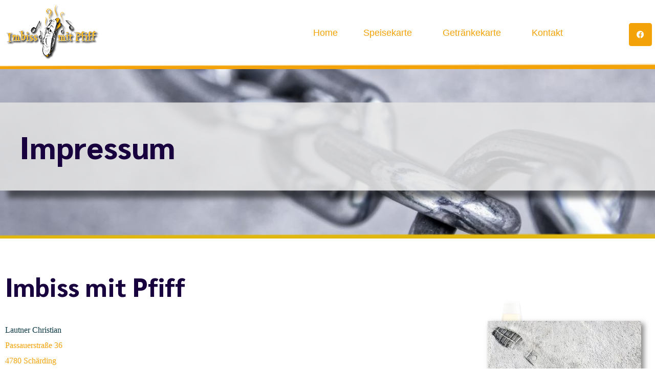

--- FILE ---
content_type: text/html; charset=UTF-8
request_url: https://das-pfiff.at/impressum/
body_size: 22896
content:
<!DOCTYPE html><html dir="ltr" lang="de" prefix="og: https://ogp.me/ns#"><head > <script type="text/javascript">if(!gform){document.addEventListener("gform_main_scripts_loaded",function(){gform.scriptsLoaded=!0}),window.addEventListener("DOMContentLoaded",function(){gform.domLoaded=!0});var gform={domLoaded:!1,scriptsLoaded:!1,initializeOnLoaded:function(o){gform.domLoaded&&gform.scriptsLoaded?o():!gform.domLoaded&&gform.scriptsLoaded?window.addEventListener("DOMContentLoaded",o):document.addEventListener("gform_main_scripts_loaded",o)},hooks:{action:{},filter:{}},addAction:function(o,n,r,t){gform.addHook("action",o,n,r,t)},addFilter:function(o,n,r,t){gform.addHook("filter",o,n,r,t)},doAction:function(o){gform.doHook("action",o,arguments)},applyFilters:function(o){return gform.doHook("filter",o,arguments)},removeAction:function(o,n){gform.removeHook("action",o,n)},removeFilter:function(o,n,r){gform.removeHook("filter",o,n,r)},addHook:function(o,n,r,t,i){null==gform.hooks[o][n]&&(gform.hooks[o][n]=[]);var e=gform.hooks[o][n];null==i&&(i=n+"_"+e.length),null==t&&(t=10),gform.hooks[o][n].push({tag:i,callable:r,priority:t})},doHook:function(o,n,r){if(r=Array.prototype.slice.call(r,1),null!=gform.hooks[o][n]){var t,i=gform.hooks[o][n];i.sort(function(o,n){return o.priority-n.priority});for(var e=0;e<i.length;e++)"function"!=typeof(t=i[e].callable)&&(t=window[t]),"action"==o?t.apply(null,r):r[0]=t.apply(null,r)}if("filter"==o)return r[0]},removeHook:function(o,n,r,t){if(null!=gform.hooks[o][n])for(var i=gform.hooks[o][n],e=i.length-1;0<=e;e--)null!=t&&t!=i[e].tag||null!=r&&r!=i[e].priority||i.splice(e,1)}}}</script>	<meta charset="UTF-8" />
	<meta name="viewport" content="width=device-width, initial-scale=1" />
	<title>Imbiss mit Pfiff - www.das.pfiff.at - Unsere Gäste sind uns sehr wichtig!</title>
	<style>img:is([sizes="auto" i], [sizes^="auto," i]) { contain-intrinsic-size: 3000px 1500px }</style>
	
		<!-- All in One SEO 4.9.3 - aioseo.com -->
	<meta name="description" content="In unserem Lokal bieten wir viel Platz für unsere Gäste. Insgesamt 150 Plätze stehen zur Verfügung. Sitzplätze davon sind 60 im Lokal und 70 im Gastgarten. Weiters sind noch 20 Stehplätze im Lokal verfügbar." />
	<meta name="robots" content="max-image-preview:large" />
	<link rel="canonical" href="https://das-pfiff.at/impressum/" />
	<meta name="generator" content="All in One SEO (AIOSEO) 4.9.3" />
		<meta property="og:locale" content="de_DE" />
		<meta property="og:site_name" content="Imbiss mit Pfiff - www.das.pfiff.at - Unsere Gäste sind uns sehr wichtig! - In unserem Lokal bieten wir viel Platz für unsere Gäste. Insgesamt 150 Plätze stehen zur Verfügung. Sitzplätze davon sind 60 im Lokal und 70 im Gastgarten. Weiters sind noch 20 Stehplätze im Lokal verfügbar." />
		<meta property="og:type" content="website" />
		<meta property="og:title" content="Imbiss mit Pfiff - www.das.pfiff.at - Unsere Gäste sind uns sehr wichtig!" />
		<meta property="og:description" content="In unserem Lokal bieten wir viel Platz für unsere Gäste. Insgesamt 150 Plätze stehen zur Verfügung. Sitzplätze davon sind 60 im Lokal und 70 im Gastgarten. Weiters sind noch 20 Stehplätze im Lokal verfügbar." />
		<meta property="og:url" content="https://das-pfiff.at/impressum/" />
		<meta name="twitter:card" content="summary" />
		<meta name="twitter:title" content="Imbiss mit Pfiff - www.das.pfiff.at - Unsere Gäste sind uns sehr wichtig!" />
		<meta name="twitter:description" content="In unserem Lokal bieten wir viel Platz für unsere Gäste. Insgesamt 150 Plätze stehen zur Verfügung. Sitzplätze davon sind 60 im Lokal und 70 im Gastgarten. Weiters sind noch 20 Stehplätze im Lokal verfügbar." />
		<script type="application/ld+json" class="aioseo-schema">
			{"@context":"https:\/\/schema.org","@graph":[{"@type":"BreadcrumbList","@id":"https:\/\/das-pfiff.at\/impressum\/#breadcrumblist","itemListElement":[{"@type":"ListItem","@id":"https:\/\/das-pfiff.at#listItem","position":1,"name":"Home","item":"https:\/\/das-pfiff.at","nextItem":{"@type":"ListItem","@id":"https:\/\/das-pfiff.at\/impressum\/#listItem","name":"Impressum"}},{"@type":"ListItem","@id":"https:\/\/das-pfiff.at\/impressum\/#listItem","position":2,"name":"Impressum","previousItem":{"@type":"ListItem","@id":"https:\/\/das-pfiff.at#listItem","name":"Home"}}]},{"@type":"Organization","@id":"https:\/\/das-pfiff.at\/#organization","name":"STAHL-PUR - Metall ist unsere Leidenschaft","description":"In unserem Lokal bieten wir viel Platz f\u00fcr unsere G\u00e4ste. Insgesamt 150 Pl\u00e4tze stehen zur Verf\u00fcgung. Sitzpl\u00e4tze davon sind 60 im Lokal und 70 im Gastgarten. Weiters sind noch 20 Stehpl\u00e4tze im Lokal verf\u00fcgbar.","url":"https:\/\/das-pfiff.at\/","telephone":"+4366499389905","logo":{"@type":"ImageObject","url":"https:\/\/das-pfiff.at\/wp-content\/uploads\/2022\/06\/cropped-Logo-Stahlpur-1024x622-1.png","@id":"https:\/\/das-pfiff.at\/impressum\/#organizationLogo"},"image":{"@id":"https:\/\/das-pfiff.at\/impressum\/#organizationLogo"}},{"@type":"WebPage","@id":"https:\/\/das-pfiff.at\/impressum\/#webpage","url":"https:\/\/das-pfiff.at\/impressum\/","name":"Imbiss mit Pfiff - www.das.pfiff.at - Unsere G\u00e4ste sind uns sehr wichtig!","description":"In unserem Lokal bieten wir viel Platz f\u00fcr unsere G\u00e4ste. Insgesamt 150 Pl\u00e4tze stehen zur Verf\u00fcgung. Sitzpl\u00e4tze davon sind 60 im Lokal und 70 im Gastgarten. Weiters sind noch 20 Stehpl\u00e4tze im Lokal verf\u00fcgbar.","inLanguage":"de-DE","isPartOf":{"@id":"https:\/\/das-pfiff.at\/#website"},"breadcrumb":{"@id":"https:\/\/das-pfiff.at\/impressum\/#breadcrumblist"},"datePublished":"2022-07-10T21:00:13+00:00","dateModified":"2024-03-30T10:19:33+00:00"},{"@type":"WebSite","@id":"https:\/\/das-pfiff.at\/#website","url":"https:\/\/das-pfiff.at\/","name":"Imbiss mit Pfiff - www.das.pfiff.at - Unsere G\u00e4ste sind uns sehr wichtig!","description":"In unserem Lokal bieten wir viel Platz f\u00fcr unsere G\u00e4ste. Insgesamt 150 Pl\u00e4tze stehen zur Verf\u00fcgung. Sitzpl\u00e4tze davon sind 60 im Lokal und 70 im Gastgarten. Weiters sind noch 20 Stehpl\u00e4tze im Lokal verf\u00fcgbar.","inLanguage":"de-DE","publisher":{"@id":"https:\/\/das-pfiff.at\/#organization"}}]}
		</script>
		<!-- All in One SEO -->

<link rel="alternate" type="application/rss+xml" title="Imbiss mit Pfiff - www.das.pfiff.at - Unsere Gäste sind uns sehr wichtig! &raquo; Feed" href="https://das-pfiff.at/feed/" />
<link rel="alternate" type="application/rss+xml" title="Imbiss mit Pfiff - www.das.pfiff.at - Unsere Gäste sind uns sehr wichtig! &raquo; Kommentar-Feed" href="https://das-pfiff.at/comments/feed/" />
<script type="text/javascript">
/* <![CDATA[ */
window._wpemojiSettings = {"baseUrl":"https:\/\/s.w.org\/images\/core\/emoji\/15.1.0\/72x72\/","ext":".png","svgUrl":"https:\/\/s.w.org\/images\/core\/emoji\/15.1.0\/svg\/","svgExt":".svg","source":{"concatemoji":"https:\/\/das-pfiff.at\/wp-includes\/js\/wp-emoji-release.min.js?ver=6.8.1"}};
/*! This file is auto-generated */
!function(i,n){var o,s,e;function c(e){try{var t={supportTests:e,timestamp:(new Date).valueOf()};sessionStorage.setItem(o,JSON.stringify(t))}catch(e){}}function p(e,t,n){e.clearRect(0,0,e.canvas.width,e.canvas.height),e.fillText(t,0,0);var t=new Uint32Array(e.getImageData(0,0,e.canvas.width,e.canvas.height).data),r=(e.clearRect(0,0,e.canvas.width,e.canvas.height),e.fillText(n,0,0),new Uint32Array(e.getImageData(0,0,e.canvas.width,e.canvas.height).data));return t.every(function(e,t){return e===r[t]})}function u(e,t,n){switch(t){case"flag":return n(e,"\ud83c\udff3\ufe0f\u200d\u26a7\ufe0f","\ud83c\udff3\ufe0f\u200b\u26a7\ufe0f")?!1:!n(e,"\ud83c\uddfa\ud83c\uddf3","\ud83c\uddfa\u200b\ud83c\uddf3")&&!n(e,"\ud83c\udff4\udb40\udc67\udb40\udc62\udb40\udc65\udb40\udc6e\udb40\udc67\udb40\udc7f","\ud83c\udff4\u200b\udb40\udc67\u200b\udb40\udc62\u200b\udb40\udc65\u200b\udb40\udc6e\u200b\udb40\udc67\u200b\udb40\udc7f");case"emoji":return!n(e,"\ud83d\udc26\u200d\ud83d\udd25","\ud83d\udc26\u200b\ud83d\udd25")}return!1}function f(e,t,n){var r="undefined"!=typeof WorkerGlobalScope&&self instanceof WorkerGlobalScope?new OffscreenCanvas(300,150):i.createElement("canvas"),a=r.getContext("2d",{willReadFrequently:!0}),o=(a.textBaseline="top",a.font="600 32px Arial",{});return e.forEach(function(e){o[e]=t(a,e,n)}),o}function t(e){var t=i.createElement("script");t.src=e,t.defer=!0,i.head.appendChild(t)}"undefined"!=typeof Promise&&(o="wpEmojiSettingsSupports",s=["flag","emoji"],n.supports={everything:!0,everythingExceptFlag:!0},e=new Promise(function(e){i.addEventListener("DOMContentLoaded",e,{once:!0})}),new Promise(function(t){var n=function(){try{var e=JSON.parse(sessionStorage.getItem(o));if("object"==typeof e&&"number"==typeof e.timestamp&&(new Date).valueOf()<e.timestamp+604800&&"object"==typeof e.supportTests)return e.supportTests}catch(e){}return null}();if(!n){if("undefined"!=typeof Worker&&"undefined"!=typeof OffscreenCanvas&&"undefined"!=typeof URL&&URL.createObjectURL&&"undefined"!=typeof Blob)try{var e="postMessage("+f.toString()+"("+[JSON.stringify(s),u.toString(),p.toString()].join(",")+"));",r=new Blob([e],{type:"text/javascript"}),a=new Worker(URL.createObjectURL(r),{name:"wpTestEmojiSupports"});return void(a.onmessage=function(e){c(n=e.data),a.terminate(),t(n)})}catch(e){}c(n=f(s,u,p))}t(n)}).then(function(e){for(var t in e)n.supports[t]=e[t],n.supports.everything=n.supports.everything&&n.supports[t],"flag"!==t&&(n.supports.everythingExceptFlag=n.supports.everythingExceptFlag&&n.supports[t]);n.supports.everythingExceptFlag=n.supports.everythingExceptFlag&&!n.supports.flag,n.DOMReady=!1,n.readyCallback=function(){n.DOMReady=!0}}).then(function(){return e}).then(function(){var e;n.supports.everything||(n.readyCallback(),(e=n.source||{}).concatemoji?t(e.concatemoji):e.wpemoji&&e.twemoji&&(t(e.twemoji),t(e.wpemoji)))}))}((window,document),window._wpemojiSettings);
/* ]]> */
</script>
<link rel='stylesheet' id='font-awesome-5-all-css' href='https://das-pfiff.at/wp-content/plugins/elementor/assets/lib/font-awesome/css/all.min.css?ver=3.34.2' type='text/css' media='all' />
<link rel='stylesheet' id='font-awesome-4-shim-css' href='https://das-pfiff.at/wp-content/plugins/elementor/assets/lib/font-awesome/css/v4-shims.min.css?ver=3.34.2' type='text/css' media='all' />
<link rel='stylesheet' id='bdt-uikit-css' href='https://das-pfiff.at/wp-content/plugins/bdthemes-element-pack-lite/assets/css/bdt-uikit.css?ver=3.13.1' type='text/css' media='all' />
<link rel='stylesheet' id='ep-helper-css' href='https://das-pfiff.at/wp-content/plugins/bdthemes-element-pack-lite/assets/css/ep-helper.css?ver=5.0.1' type='text/css' media='all' />
<style id='wp-emoji-styles-inline-css' type='text/css'>

	img.wp-smiley, img.emoji {
		display: inline !important;
		border: none !important;
		box-shadow: none !important;
		height: 1em !important;
		width: 1em !important;
		margin: 0 0.07em !important;
		vertical-align: -0.1em !important;
		background: none !important;
		padding: 0 !important;
	}
</style>
<style id='classic-theme-styles-inline-css' type='text/css'>
/*! This file is auto-generated */
.wp-block-button__link{color:#fff;background-color:#32373c;border-radius:9999px;box-shadow:none;text-decoration:none;padding:calc(.667em + 2px) calc(1.333em + 2px);font-size:1.125em}.wp-block-file__button{background:#32373c;color:#fff;text-decoration:none}
</style>
<link rel='stylesheet' id='aioseo/css/src/vue/standalone/blocks/table-of-contents/global.scss-css' href='https://das-pfiff.at/wp-content/plugins/all-in-one-seo-pack/dist/Lite/assets/css/table-of-contents/global.e90f6d47.css?ver=4.9.3' type='text/css' media='all' />
<style id='global-styles-inline-css' type='text/css'>
:root{--wp--preset--aspect-ratio--square: 1;--wp--preset--aspect-ratio--4-3: 4/3;--wp--preset--aspect-ratio--3-4: 3/4;--wp--preset--aspect-ratio--3-2: 3/2;--wp--preset--aspect-ratio--2-3: 2/3;--wp--preset--aspect-ratio--16-9: 16/9;--wp--preset--aspect-ratio--9-16: 9/16;--wp--preset--color--black: #000000;--wp--preset--color--cyan-bluish-gray: #abb8c3;--wp--preset--color--white: #ffffff;--wp--preset--color--pale-pink: #f78da7;--wp--preset--color--vivid-red: #cf2e2e;--wp--preset--color--luminous-vivid-orange: #ff6900;--wp--preset--color--luminous-vivid-amber: #fcb900;--wp--preset--color--light-green-cyan: #7bdcb5;--wp--preset--color--vivid-green-cyan: #00d084;--wp--preset--color--pale-cyan-blue: #8ed1fc;--wp--preset--color--vivid-cyan-blue: #0693e3;--wp--preset--color--vivid-purple: #9b51e0;--wp--preset--gradient--vivid-cyan-blue-to-vivid-purple: linear-gradient(135deg,rgba(6,147,227,1) 0%,rgb(155,81,224) 100%);--wp--preset--gradient--light-green-cyan-to-vivid-green-cyan: linear-gradient(135deg,rgb(122,220,180) 0%,rgb(0,208,130) 100%);--wp--preset--gradient--luminous-vivid-amber-to-luminous-vivid-orange: linear-gradient(135deg,rgba(252,185,0,1) 0%,rgba(255,105,0,1) 100%);--wp--preset--gradient--luminous-vivid-orange-to-vivid-red: linear-gradient(135deg,rgba(255,105,0,1) 0%,rgb(207,46,46) 100%);--wp--preset--gradient--very-light-gray-to-cyan-bluish-gray: linear-gradient(135deg,rgb(238,238,238) 0%,rgb(169,184,195) 100%);--wp--preset--gradient--cool-to-warm-spectrum: linear-gradient(135deg,rgb(74,234,220) 0%,rgb(151,120,209) 20%,rgb(207,42,186) 40%,rgb(238,44,130) 60%,rgb(251,105,98) 80%,rgb(254,248,76) 100%);--wp--preset--gradient--blush-light-purple: linear-gradient(135deg,rgb(255,206,236) 0%,rgb(152,150,240) 100%);--wp--preset--gradient--blush-bordeaux: linear-gradient(135deg,rgb(254,205,165) 0%,rgb(254,45,45) 50%,rgb(107,0,62) 100%);--wp--preset--gradient--luminous-dusk: linear-gradient(135deg,rgb(255,203,112) 0%,rgb(199,81,192) 50%,rgb(65,88,208) 100%);--wp--preset--gradient--pale-ocean: linear-gradient(135deg,rgb(255,245,203) 0%,rgb(182,227,212) 50%,rgb(51,167,181) 100%);--wp--preset--gradient--electric-grass: linear-gradient(135deg,rgb(202,248,128) 0%,rgb(113,206,126) 100%);--wp--preset--gradient--midnight: linear-gradient(135deg,rgb(2,3,129) 0%,rgb(40,116,252) 100%);--wp--preset--font-size--small: 13px;--wp--preset--font-size--medium: 20px;--wp--preset--font-size--large: 36px;--wp--preset--font-size--x-large: 42px;--wp--preset--spacing--20: 0.44rem;--wp--preset--spacing--30: 0.67rem;--wp--preset--spacing--40: 1rem;--wp--preset--spacing--50: 1.5rem;--wp--preset--spacing--60: 2.25rem;--wp--preset--spacing--70: 3.38rem;--wp--preset--spacing--80: 5.06rem;--wp--preset--shadow--natural: 6px 6px 9px rgba(0, 0, 0, 0.2);--wp--preset--shadow--deep: 12px 12px 50px rgba(0, 0, 0, 0.4);--wp--preset--shadow--sharp: 6px 6px 0px rgba(0, 0, 0, 0.2);--wp--preset--shadow--outlined: 6px 6px 0px -3px rgba(255, 255, 255, 1), 6px 6px rgba(0, 0, 0, 1);--wp--preset--shadow--crisp: 6px 6px 0px rgba(0, 0, 0, 1);}:where(.is-layout-flex){gap: 0.5em;}:where(.is-layout-grid){gap: 0.5em;}body .is-layout-flex{display: flex;}.is-layout-flex{flex-wrap: wrap;align-items: center;}.is-layout-flex > :is(*, div){margin: 0;}body .is-layout-grid{display: grid;}.is-layout-grid > :is(*, div){margin: 0;}:where(.wp-block-columns.is-layout-flex){gap: 2em;}:where(.wp-block-columns.is-layout-grid){gap: 2em;}:where(.wp-block-post-template.is-layout-flex){gap: 1.25em;}:where(.wp-block-post-template.is-layout-grid){gap: 1.25em;}.has-black-color{color: var(--wp--preset--color--black) !important;}.has-cyan-bluish-gray-color{color: var(--wp--preset--color--cyan-bluish-gray) !important;}.has-white-color{color: var(--wp--preset--color--white) !important;}.has-pale-pink-color{color: var(--wp--preset--color--pale-pink) !important;}.has-vivid-red-color{color: var(--wp--preset--color--vivid-red) !important;}.has-luminous-vivid-orange-color{color: var(--wp--preset--color--luminous-vivid-orange) !important;}.has-luminous-vivid-amber-color{color: var(--wp--preset--color--luminous-vivid-amber) !important;}.has-light-green-cyan-color{color: var(--wp--preset--color--light-green-cyan) !important;}.has-vivid-green-cyan-color{color: var(--wp--preset--color--vivid-green-cyan) !important;}.has-pale-cyan-blue-color{color: var(--wp--preset--color--pale-cyan-blue) !important;}.has-vivid-cyan-blue-color{color: var(--wp--preset--color--vivid-cyan-blue) !important;}.has-vivid-purple-color{color: var(--wp--preset--color--vivid-purple) !important;}.has-black-background-color{background-color: var(--wp--preset--color--black) !important;}.has-cyan-bluish-gray-background-color{background-color: var(--wp--preset--color--cyan-bluish-gray) !important;}.has-white-background-color{background-color: var(--wp--preset--color--white) !important;}.has-pale-pink-background-color{background-color: var(--wp--preset--color--pale-pink) !important;}.has-vivid-red-background-color{background-color: var(--wp--preset--color--vivid-red) !important;}.has-luminous-vivid-orange-background-color{background-color: var(--wp--preset--color--luminous-vivid-orange) !important;}.has-luminous-vivid-amber-background-color{background-color: var(--wp--preset--color--luminous-vivid-amber) !important;}.has-light-green-cyan-background-color{background-color: var(--wp--preset--color--light-green-cyan) !important;}.has-vivid-green-cyan-background-color{background-color: var(--wp--preset--color--vivid-green-cyan) !important;}.has-pale-cyan-blue-background-color{background-color: var(--wp--preset--color--pale-cyan-blue) !important;}.has-vivid-cyan-blue-background-color{background-color: var(--wp--preset--color--vivid-cyan-blue) !important;}.has-vivid-purple-background-color{background-color: var(--wp--preset--color--vivid-purple) !important;}.has-black-border-color{border-color: var(--wp--preset--color--black) !important;}.has-cyan-bluish-gray-border-color{border-color: var(--wp--preset--color--cyan-bluish-gray) !important;}.has-white-border-color{border-color: var(--wp--preset--color--white) !important;}.has-pale-pink-border-color{border-color: var(--wp--preset--color--pale-pink) !important;}.has-vivid-red-border-color{border-color: var(--wp--preset--color--vivid-red) !important;}.has-luminous-vivid-orange-border-color{border-color: var(--wp--preset--color--luminous-vivid-orange) !important;}.has-luminous-vivid-amber-border-color{border-color: var(--wp--preset--color--luminous-vivid-amber) !important;}.has-light-green-cyan-border-color{border-color: var(--wp--preset--color--light-green-cyan) !important;}.has-vivid-green-cyan-border-color{border-color: var(--wp--preset--color--vivid-green-cyan) !important;}.has-pale-cyan-blue-border-color{border-color: var(--wp--preset--color--pale-cyan-blue) !important;}.has-vivid-cyan-blue-border-color{border-color: var(--wp--preset--color--vivid-cyan-blue) !important;}.has-vivid-purple-border-color{border-color: var(--wp--preset--color--vivid-purple) !important;}.has-vivid-cyan-blue-to-vivid-purple-gradient-background{background: var(--wp--preset--gradient--vivid-cyan-blue-to-vivid-purple) !important;}.has-light-green-cyan-to-vivid-green-cyan-gradient-background{background: var(--wp--preset--gradient--light-green-cyan-to-vivid-green-cyan) !important;}.has-luminous-vivid-amber-to-luminous-vivid-orange-gradient-background{background: var(--wp--preset--gradient--luminous-vivid-amber-to-luminous-vivid-orange) !important;}.has-luminous-vivid-orange-to-vivid-red-gradient-background{background: var(--wp--preset--gradient--luminous-vivid-orange-to-vivid-red) !important;}.has-very-light-gray-to-cyan-bluish-gray-gradient-background{background: var(--wp--preset--gradient--very-light-gray-to-cyan-bluish-gray) !important;}.has-cool-to-warm-spectrum-gradient-background{background: var(--wp--preset--gradient--cool-to-warm-spectrum) !important;}.has-blush-light-purple-gradient-background{background: var(--wp--preset--gradient--blush-light-purple) !important;}.has-blush-bordeaux-gradient-background{background: var(--wp--preset--gradient--blush-bordeaux) !important;}.has-luminous-dusk-gradient-background{background: var(--wp--preset--gradient--luminous-dusk) !important;}.has-pale-ocean-gradient-background{background: var(--wp--preset--gradient--pale-ocean) !important;}.has-electric-grass-gradient-background{background: var(--wp--preset--gradient--electric-grass) !important;}.has-midnight-gradient-background{background: var(--wp--preset--gradient--midnight) !important;}.has-small-font-size{font-size: var(--wp--preset--font-size--small) !important;}.has-medium-font-size{font-size: var(--wp--preset--font-size--medium) !important;}.has-large-font-size{font-size: var(--wp--preset--font-size--large) !important;}.has-x-large-font-size{font-size: var(--wp--preset--font-size--x-large) !important;}
:where(.wp-block-post-template.is-layout-flex){gap: 1.25em;}:where(.wp-block-post-template.is-layout-grid){gap: 1.25em;}
:where(.wp-block-columns.is-layout-flex){gap: 2em;}:where(.wp-block-columns.is-layout-grid){gap: 2em;}
:root :where(.wp-block-pullquote){font-size: 1.5em;line-height: 1.6;}
</style>
<link rel='stylesheet' id='jupiterx-popups-animation-css' href='https://das-pfiff.at/wp-content/plugins/jupiterx-core/includes/extensions/raven/assets/lib/animate/animate.min.css?ver=2.0.9' type='text/css' media='all' />
<link rel='stylesheet' id='jupiterx-css' href='https://das-pfiff.at/wp-content/uploads/jupiterx/compiler/jupiterx/70f4639.css?ver=2.0.9' type='text/css' media='all' />
<link rel='stylesheet' id='jupiterx-elements-dynamic-styles-css' href='https://das-pfiff.at/wp-content/uploads/jupiterx/compiler/jupiterx-elements-dynamic-styles/abc0987.css?ver=2.0.9' type='text/css' media='all' />
<link rel='stylesheet' id='elementor-icons-css' href='https://das-pfiff.at/wp-content/plugins/elementor/assets/lib/eicons/css/elementor-icons.min.css?ver=5.46.0' type='text/css' media='all' />
<link rel='stylesheet' id='elementor-frontend-css' href='https://das-pfiff.at/wp-content/plugins/elementor/assets/css/frontend.min.css?ver=3.34.2' type='text/css' media='all' />
<link rel='stylesheet' id='font-awesome-css' href='https://das-pfiff.at/wp-content/plugins/elementor/assets/lib/font-awesome/css/font-awesome.min.css?ver=4.7.0' type='text/css' media='all' />
<link rel='stylesheet' id='jupiterx-core-raven-frontend-css' href='https://das-pfiff.at/wp-content/plugins/jupiterx-core/includes/extensions/raven/assets/css/frontend.min.css?ver=6.8.1' type='text/css' media='all' />
<link rel='stylesheet' id='elementor-post-366-css' href='https://das-pfiff.at/wp-content/uploads/elementor/css/post-366.css?ver=1768968399' type='text/css' media='all' />
<link rel='stylesheet' id='flatpickr-css' href='https://das-pfiff.at/wp-content/plugins/elementor/assets/lib/flatpickr/flatpickr.min.css?ver=4.6.13' type='text/css' media='all' />
<link rel='stylesheet' id='widget-heading-css' href='https://das-pfiff.at/wp-content/plugins/elementor/assets/css/widget-heading.min.css?ver=3.34.2' type='text/css' media='all' />
<link rel='stylesheet' id='e-animation-fadeIn-css' href='https://das-pfiff.at/wp-content/plugins/elementor/assets/lib/animations/styles/fadeIn.min.css?ver=3.34.2' type='text/css' media='all' />
<link rel='stylesheet' id='e-motion-fx-css' href='https://das-pfiff.at/wp-content/plugins/elementor-pro/assets/css/modules/motion-fx.min.css?ver=3.34.1' type='text/css' media='all' />
<link rel='stylesheet' id='e-shapes-css' href='https://das-pfiff.at/wp-content/plugins/elementor/assets/css/conditionals/shapes.min.css?ver=3.34.2' type='text/css' media='all' />
<link rel='stylesheet' id='e-animation-grow-css' href='https://das-pfiff.at/wp-content/plugins/elementor/assets/lib/animations/styles/e-animation-grow.min.css?ver=3.34.2' type='text/css' media='all' />
<link rel='stylesheet' id='e-animation-shrink-css' href='https://das-pfiff.at/wp-content/plugins/elementor/assets/lib/animations/styles/e-animation-shrink.min.css?ver=3.34.2' type='text/css' media='all' />
<link rel='stylesheet' id='e-animation-pulse-css' href='https://das-pfiff.at/wp-content/plugins/elementor/assets/lib/animations/styles/e-animation-pulse.min.css?ver=3.34.2' type='text/css' media='all' />
<link rel='stylesheet' id='e-animation-pop-css' href='https://das-pfiff.at/wp-content/plugins/elementor/assets/lib/animations/styles/e-animation-pop.min.css?ver=3.34.2' type='text/css' media='all' />
<link rel='stylesheet' id='e-animation-grow-rotate-css' href='https://das-pfiff.at/wp-content/plugins/elementor/assets/lib/animations/styles/e-animation-grow-rotate.min.css?ver=3.34.2' type='text/css' media='all' />
<link rel='stylesheet' id='e-animation-wobble-skew-css' href='https://das-pfiff.at/wp-content/plugins/elementor/assets/lib/animations/styles/e-animation-wobble-skew.min.css?ver=3.34.2' type='text/css' media='all' />
<link rel='stylesheet' id='e-animation-buzz-out-css' href='https://das-pfiff.at/wp-content/plugins/elementor/assets/lib/animations/styles/e-animation-buzz-out.min.css?ver=3.34.2' type='text/css' media='all' />
<link rel='stylesheet' id='e-animation-bounce-css' href='https://das-pfiff.at/wp-content/plugins/elementor/assets/lib/animations/styles/bounce.min.css?ver=3.34.2' type='text/css' media='all' />
<link rel='stylesheet' id='e-animation-flash-css' href='https://das-pfiff.at/wp-content/plugins/elementor/assets/lib/animations/styles/flash.min.css?ver=3.34.2' type='text/css' media='all' />
<link rel='stylesheet' id='e-animation-rubberBand-css' href='https://das-pfiff.at/wp-content/plugins/elementor/assets/lib/animations/styles/rubberBand.min.css?ver=3.34.2' type='text/css' media='all' />
<link rel='stylesheet' id='e-animation-shake-css' href='https://das-pfiff.at/wp-content/plugins/elementor/assets/lib/animations/styles/shake.min.css?ver=3.34.2' type='text/css' media='all' />
<link rel='stylesheet' id='e-animation-headShake-css' href='https://das-pfiff.at/wp-content/plugins/elementor/assets/lib/animations/styles/headShake.min.css?ver=3.34.2' type='text/css' media='all' />
<link rel='stylesheet' id='e-animation-swing-css' href='https://das-pfiff.at/wp-content/plugins/elementor/assets/lib/animations/styles/swing.min.css?ver=3.34.2' type='text/css' media='all' />
<link rel='stylesheet' id='e-animation-tada-css' href='https://das-pfiff.at/wp-content/plugins/elementor/assets/lib/animations/styles/tada.min.css?ver=3.34.2' type='text/css' media='all' />
<link rel='stylesheet' id='e-animation-wobble-css' href='https://das-pfiff.at/wp-content/plugins/elementor/assets/lib/animations/styles/wobble.min.css?ver=3.34.2' type='text/css' media='all' />
<link rel='stylesheet' id='e-animation-jello-css' href='https://das-pfiff.at/wp-content/plugins/elementor/assets/lib/animations/styles/jello.min.css?ver=3.34.2' type='text/css' media='all' />
<link rel='stylesheet' id='elementor-post-1057-css' href='https://das-pfiff.at/wp-content/uploads/elementor/css/post-1057.css?ver=1769025040' type='text/css' media='all' />
<link rel='stylesheet' id='elementor-post-73-css' href='https://das-pfiff.at/wp-content/uploads/elementor/css/post-73.css?ver=1768968399' type='text/css' media='all' />
<link rel='stylesheet' id='elementor-post-97-css' href='https://das-pfiff.at/wp-content/uploads/elementor/css/post-97.css?ver=1768968399' type='text/css' media='all' />
<link rel='stylesheet' id='elementor-post-102-css' href='https://das-pfiff.at/wp-content/uploads/elementor/css/post-102.css?ver=1768968399' type='text/css' media='all' />
<link rel='stylesheet' id='elementor-gf-local-roboto-css' href='https://das-pfiff.at/wp-content/uploads/elementor/google-fonts/css/roboto.css?ver=1751558793' type='text/css' media='all' />
<link rel='stylesheet' id='elementor-gf-local-robotoslab-css' href='https://das-pfiff.at/wp-content/uploads/elementor/google-fonts/css/robotoslab.css?ver=1751558801' type='text/css' media='all' />
<link rel='stylesheet' id='elementor-icons-shared-0-css' href='https://das-pfiff.at/wp-content/plugins/elementor/assets/lib/font-awesome/css/fontawesome.min.css?ver=5.15.3' type='text/css' media='all' />
<link rel='stylesheet' id='elementor-icons-fa-brands-css' href='https://das-pfiff.at/wp-content/plugins/elementor/assets/lib/font-awesome/css/brands.min.css?ver=5.15.3' type='text/css' media='all' />
<script type="text/javascript" src="https://das-pfiff.at/wp-content/plugins/elementor/assets/lib/font-awesome/js/v4-shims.min.js?ver=3.34.2" id="font-awesome-4-shim-js"></script>
<script type="text/javascript" src="https://das-pfiff.at/wp-content/plugins/strato-assistant/js/cookies.js?ver=1654617981" id="strato-assistant-wp-cookies-js"></script>
<script type="text/javascript" id="jquery-core-js-extra">
/* <![CDATA[ */
var pp = {"ajax_url":"https:\/\/das-pfiff.at\/wp-admin\/admin-ajax.php"};
/* ]]> */
</script>
<script type="text/javascript" src="https://das-pfiff.at/wp-includes/js/jquery/jquery.min.js?ver=3.7.1" id="jquery-core-js"></script>
<script type="text/javascript" src="https://das-pfiff.at/wp-includes/js/jquery/jquery-migrate.min.js?ver=3.4.1" id="jquery-migrate-js"></script>
<script type="text/javascript" src="https://das-pfiff.at/wp-content/themes/jupiterx/lib/admin/assets/lib/webfont/webfont.min.js?ver=1.6.26" id="jupiterx-webfont-js"></script>
<script type="text/javascript" id="jupiterx-webfont-js-after">
/* <![CDATA[ */
WebFont.load({
				google: {
					families: ['Sarabun:100,200,300,400,500,600,700,800,900,100italic,200italic,300italic,400italic,500italic,600italic,700italic,800italic,900italic']
				}
			});
/* ]]> */
</script>
<script type="text/javascript" src="https://das-pfiff.at/wp-content/themes/jupiterx/lib/assets/dist/js/utils.min.js?ver=2.0.9" id="jupiterx-utils-js"></script>
<link rel="https://api.w.org/" href="https://das-pfiff.at/wp-json/" /><link rel="alternate" title="JSON" type="application/json" href="https://das-pfiff.at/wp-json/wp/v2/pages/1057" /><link rel="EditURI" type="application/rsd+xml" title="RSD" href="https://das-pfiff.at/xmlrpc.php?rsd" />
<meta name="generator" content="WordPress 6.8.1" />
<link rel='shortlink' href='https://das-pfiff.at/?p=1057' />
<link rel="alternate" title="oEmbed (JSON)" type="application/json+oembed" href="https://das-pfiff.at/wp-json/oembed/1.0/embed?url=https%3A%2F%2Fdas-pfiff.at%2Fimpressum%2F" />
<link rel="alternate" title="oEmbed (XML)" type="text/xml+oembed" href="https://das-pfiff.at/wp-json/oembed/1.0/embed?url=https%3A%2F%2Fdas-pfiff.at%2Fimpressum%2F&#038;format=xml" />
<meta name="generator" content="Elementor 3.34.2; features: additional_custom_breakpoints; settings: css_print_method-external, google_font-enabled, font_display-auto">
			<style>
				.e-con.e-parent:nth-of-type(n+4):not(.e-lazyloaded):not(.e-no-lazyload),
				.e-con.e-parent:nth-of-type(n+4):not(.e-lazyloaded):not(.e-no-lazyload) * {
					background-image: none !important;
				}
				@media screen and (max-height: 1024px) {
					.e-con.e-parent:nth-of-type(n+3):not(.e-lazyloaded):not(.e-no-lazyload),
					.e-con.e-parent:nth-of-type(n+3):not(.e-lazyloaded):not(.e-no-lazyload) * {
						background-image: none !important;
					}
				}
				@media screen and (max-height: 640px) {
					.e-con.e-parent:nth-of-type(n+2):not(.e-lazyloaded):not(.e-no-lazyload),
					.e-con.e-parent:nth-of-type(n+2):not(.e-lazyloaded):not(.e-no-lazyload) * {
						background-image: none !important;
					}
				}
			</style>
			<link rel="icon" href="https://das-pfiff.at/wp-content/uploads/2022/07/cropped-logo_klein_allein-32x32.png" sizes="32x32" />
<link rel="icon" href="https://das-pfiff.at/wp-content/uploads/2022/07/cropped-logo_klein_allein-192x192.png" sizes="192x192" />
<link rel="apple-touch-icon" href="https://das-pfiff.at/wp-content/uploads/2022/07/cropped-logo_klein_allein-180x180.png" />
<meta name="msapplication-TileImage" content="https://das-pfiff.at/wp-content/uploads/2022/07/cropped-logo_klein_allein-270x270.png" />
</head><body data-rsssl=1 class="wp-singular page-template page-template-full-width page-template-full-width-php page page-id-1057 wp-theme-jupiterx no-js elementor-default elementor-kit-366 elementor-page elementor-page-1057 jupiterx-header-sticky jupiterx-header-overlapped jupiterx-header-overlapped-tablet jupiterx-header-overlapped-mobile" itemscope="itemscope" itemtype="http://schema.org/WebPage"><a class="jupiterx-a11y jupiterx-a11y-skip-navigation-link" href="#jupiterx-main">Skip to content</a><div class="jupiterx-site"><header class="jupiterx-header jupiterx-header-custom jupiterx-header-sticky-custom" data-jupiterx-settings="{&quot;breakpoint&quot;:&quot;767.98&quot;,&quot;template&quot;:&quot;73&quot;,&quot;stickyTemplate&quot;:&quot;97&quot;,&quot;behavior&quot;:&quot;sticky&quot;,&quot;offset&quot;:&quot;500&quot;,&quot;overlap&quot;:&quot;desktop,tablet,mobile&quot;}" role="banner" itemscope="itemscope" itemtype="http://schema.org/WPHeader">		<header data-elementor-type="header" data-elementor-id="73" class="elementor elementor-73" data-elementor-post-type="elementor_library">
					<section class="elementor-section elementor-top-section elementor-element elementor-element-487b0f71 elementor-section-height-min-height elementor-section-boxed elementor-section-height-default elementor-section-items-middle" data-id="487b0f71" data-element_type="section" data-settings="{&quot;shape_divider_bottom&quot;:&quot;mountains&quot;,&quot;background_background&quot;:&quot;classic&quot;}">
					<div class="elementor-shape elementor-shape-bottom" aria-hidden="true" data-negative="false">
			<svg xmlns="http://www.w3.org/2000/svg" viewBox="0 0 1000 100" preserveAspectRatio="none">
	<path class="elementor-shape-fill" opacity="0.33" d="M473,67.3c-203.9,88.3-263.1-34-320.3,0C66,119.1,0,59.7,0,59.7V0h1000v59.7 c0,0-62.1,26.1-94.9,29.3c-32.8,3.3-62.8-12.3-75.8-22.1C806,49.6,745.3,8.7,694.9,4.7S492.4,59,473,67.3z"/>
	<path class="elementor-shape-fill" opacity="0.66" d="M734,67.3c-45.5,0-77.2-23.2-129.1-39.1c-28.6-8.7-150.3-10.1-254,39.1 s-91.7-34.4-149.2,0C115.7,118.3,0,39.8,0,39.8V0h1000v36.5c0,0-28.2-18.5-92.1-18.5C810.2,18.1,775.7,67.3,734,67.3z"/>
	<path class="elementor-shape-fill" d="M766.1,28.9c-200-57.5-266,65.5-395.1,19.5C242,1.8,242,5.4,184.8,20.6C128,35.8,132.3,44.9,89.9,52.5C28.6,63.7,0,0,0,0 h1000c0,0-9.9,40.9-83.6,48.1S829.6,47,766.1,28.9z"/>
</svg>		</div>
					<div class="elementor-container elementor-column-gap-no">
					<div class="elementor-column elementor-col-33 elementor-top-column elementor-element elementor-element-6cd6196d" data-id="6cd6196d" data-element_type="column">
			<div class="elementor-widget-wrap elementor-element-populated">
						<div class="elementor-element elementor-element-13fda1d3 elementor-widget elementor-widget-raven-site-logo" data-id="13fda1d3" data-element_type="widget" data-widget_type="raven-site-logo.default">
				<div class="elementor-widget-container">
							<div class="raven-widget-wrapper">
			<div class="raven-site-logo raven-site-logo-customizer">
									<a class="raven-site-logo-link" href="https://das-pfiff.at">
								<picture><source media='(max-width:1024px)' srcset='https://das-pfiff.at/wp-content/uploads/2022/07/logo_klein.png'><img src="https://das-pfiff.at/wp-content/uploads/2022/07/logo_klein.png" alt="Imbiss mit Pfiff - www.das.pfiff.at - Unsere Gäste sind uns sehr wichtig!" data-no-lazy="1" /></picture>									</a>
							</div>
		</div>
						</div>
				</div>
					</div>
		</div>
				<div class="elementor-column elementor-col-33 elementor-top-column elementor-element elementor-element-4978c0f8 raven-column-flex-end raven-column-flex-horizontal" data-id="4978c0f8" data-element_type="column">
			<div class="elementor-widget-wrap elementor-element-populated">
						<div class="elementor-element elementor-element-21b1f2d raven-breakpoint-tablet raven-mobile-nav-menu-align-right raven-nav-menu-stretch raven-nav-menu-align-left elementor-widget elementor-widget-global elementor-global-1184 elementor-widget-raven-nav-menu" data-id="21b1f2d" data-element_type="widget" data-settings="{&quot;submenu_icon&quot;:&quot;&lt;svg 0=\&quot;fas fa-chevron-down\&quot; class=\&quot;e-font-icon-svg e-fas-chevron-down\&quot;&gt;\n\t\t\t\t\t&lt;use xlink:href=\&quot;#fas-chevron-down\&quot;&gt;\n\t\t\t\t\t\t&lt;symbol id=\&quot;fas-chevron-down\&quot; viewBox=\&quot;0 0 448 512\&quot;&gt;\n\t\t\t\t\t\t\t&lt;path d=\&quot;M207.029 381.476L12.686 187.132c-9.373-9.373-9.373-24.569 0-33.941l22.667-22.667c9.357-9.357 24.522-9.375 33.901-.04L224 284.505l154.745-154.021c9.379-9.335 24.544-9.317 33.901.04l22.667 22.667c9.373 9.373 9.373 24.569 0 33.941L240.971 381.476c-9.373 9.372-24.569 9.372-33.942 0z\&quot;&gt;&lt;\/path&gt;\n\t\t\t\t\t\t&lt;\/symbol&gt;\n\t\t\t\t\t&lt;\/use&gt;\n\t\t\t\t&lt;\/svg&gt;&quot;,&quot;full_width&quot;:&quot;stretch&quot;,&quot;mobile_layout&quot;:&quot;dropdown&quot;,&quot;submenu_space_between&quot;:{&quot;unit&quot;:&quot;px&quot;,&quot;size&quot;:&quot;&quot;,&quot;sizes&quot;:[]},&quot;submenu_opening_position&quot;:&quot;bottom&quot;}" data-widget_type="raven-nav-menu.default">
				<div class="elementor-widget-container">
							<nav class="raven-nav-menu-main raven-nav-menu-horizontal raven-nav-menu-tablet- raven-nav-menu-mobile- raven-nav-icons-hidden-tablet raven-nav-icons-hidden-mobile">
			<ul id="menu-21b1f2d" class="raven-nav-menu"><li class="menu-item menu-item-type-custom menu-item-object-custom menu-item-home menu-item-86"><a href="https://das-pfiff.at/" class="raven-menu-item raven-link-item ">Home</a></li>
<li class="menu-item menu-item-type-post_type menu-item-object-page menu-item-has-children menu-item-1238"><a href="https://das-pfiff.at/speisekarte/" class="raven-menu-item raven-link-item ">Speisekarte</a>
<ul class="0 sub-menu raven-submenu">
	<li class="menu-item menu-item-type-custom menu-item-object-custom menu-item-1301"><a href="https://das-pfiff.at/speisekarte#burger" class="raven-submenu-item raven-link-item ">&#8212; Burger</a></li>
	<li class="menu-item menu-item-type-custom menu-item-object-custom menu-item-1323"><a href="https://das-pfiff.at/speisekarte#bosner" class="raven-submenu-item raven-link-item ">&#8212; Bosner</a></li>
	<li class="menu-item menu-item-type-custom menu-item-object-custom menu-item-1324"><a href="https://das-pfiff.at/speisekarte#hotdog" class="raven-submenu-item raven-link-item ">&#8212; Hot-Dog</a></li>
	<li class="menu-item menu-item-type-custom menu-item-object-custom menu-item-1345"><a href="https://das-pfiff.at/speisekarte#pizza" class="raven-submenu-item raven-link-item ">&#8212; Pizza</a></li>
	<li class="menu-item menu-item-type-custom menu-item-object-custom menu-item-1333"><a href="https://das-pfiff.at/speisekarte#deftiges" class="raven-submenu-item raven-link-item ">&#8212; Deftiges</a></li>
	<li class="menu-item menu-item-type-custom menu-item-object-custom menu-item-1544"><a href="https://das-pfiff.at/speisekarte#currywurst" class="raven-submenu-item raven-link-item ">&#8212; Currywurst</a></li>
	<li class="menu-item menu-item-type-custom menu-item-object-custom menu-item-1342"><a href="https://das-pfiff.at/speisekarte#fisch" class="raven-submenu-item raven-link-item ">&#8212; Fisch</a></li>
	<li class="menu-item menu-item-type-custom menu-item-object-custom menu-item-1343"><a href="https://das-pfiff.at/speisekarte#wurst" class="raven-submenu-item raven-link-item ">&#8212; Rundum die Wurst</a></li>
	<li class="menu-item menu-item-type-custom menu-item-object-custom menu-item-1344"><a href="https://das-pfiff.at/speisekarte#fingerfood" class="raven-submenu-item raven-link-item ">&#8212; Fingerfood</a></li>
</ul>
</li>
<li class="menu-item menu-item-type-post_type menu-item-object-page menu-item-has-children menu-item-1438"><a href="https://das-pfiff.at/getraenkekarte/" class="raven-menu-item raven-link-item ">Getränkekarte</a>
<ul class="0 sub-menu raven-submenu">
	<li class="menu-item menu-item-type-custom menu-item-object-custom menu-item-1465"><a href="https://das-pfiff.at/getraenkekarte#kaffee" class="raven-submenu-item raven-link-item ">&#8212; Kaffee</a></li>
	<li class="menu-item menu-item-type-custom menu-item-object-custom menu-item-1466"><a href="https://das-pfiff.at/getraenkekarte#tee" class="raven-submenu-item raven-link-item ">&#8212; Tee</a></li>
	<li class="menu-item menu-item-type-custom menu-item-object-custom menu-item-1470"><a href="https://das-pfiff.at/getraenkekarte#selbstbedienung" class="raven-submenu-item raven-link-item ">&#8212; mit Selbstbedienung</a></li>
	<li class="menu-item menu-item-type-custom menu-item-object-custom menu-item-1477"><a href="https://das-pfiff.at/getraenkekarte#getraenkemitpfiff" class="raven-submenu-item raven-link-item ">&#8212; Getränke mit Pfiff</a></li>
</ul>
</li>
<li class="menu-item menu-item-type-post_type menu-item-object-page menu-item-1056"><a href="https://das-pfiff.at/kontakt/" class="raven-menu-item raven-link-item ">Kontakt</a></li>
</ul>		</nav>

		<div class="raven-nav-menu-toggle">

						<div class="raven-nav-menu-toggle-button ">
				
				<div class="hamburger hamburger--squeeze">
					<div class="hamburger-box">
						<div class="hamburger-inner"></div>
					</div>
				</div>
								</div>

		</div>
		<nav class="raven-nav-icons-hidden-tablet raven-nav-icons-hidden-mobile raven-nav-menu-mobile raven-nav-menu-dropdown">
									<div class="raven-container">
				<ul id="menu-mobile-21b1f2d" class="raven-nav-menu"><li class="menu-item menu-item-type-custom menu-item-object-custom menu-item-home menu-item-86"><a href="https://das-pfiff.at/" class="raven-menu-item raven-link-item ">Home</a></li>
<li class="menu-item menu-item-type-post_type menu-item-object-page menu-item-has-children menu-item-1238"><a href="https://das-pfiff.at/speisekarte/" class="raven-menu-item raven-link-item ">Speisekarte</a>
<ul class="0 sub-menu raven-submenu">
	<li class="menu-item menu-item-type-custom menu-item-object-custom menu-item-1301"><a href="https://das-pfiff.at/speisekarte#burger" class="raven-submenu-item raven-link-item ">&#8212; Burger</a></li>
	<li class="menu-item menu-item-type-custom menu-item-object-custom menu-item-1323"><a href="https://das-pfiff.at/speisekarte#bosner" class="raven-submenu-item raven-link-item ">&#8212; Bosner</a></li>
	<li class="menu-item menu-item-type-custom menu-item-object-custom menu-item-1324"><a href="https://das-pfiff.at/speisekarte#hotdog" class="raven-submenu-item raven-link-item ">&#8212; Hot-Dog</a></li>
	<li class="menu-item menu-item-type-custom menu-item-object-custom menu-item-1345"><a href="https://das-pfiff.at/speisekarte#pizza" class="raven-submenu-item raven-link-item ">&#8212; Pizza</a></li>
	<li class="menu-item menu-item-type-custom menu-item-object-custom menu-item-1333"><a href="https://das-pfiff.at/speisekarte#deftiges" class="raven-submenu-item raven-link-item ">&#8212; Deftiges</a></li>
	<li class="menu-item menu-item-type-custom menu-item-object-custom menu-item-1544"><a href="https://das-pfiff.at/speisekarte#currywurst" class="raven-submenu-item raven-link-item ">&#8212; Currywurst</a></li>
	<li class="menu-item menu-item-type-custom menu-item-object-custom menu-item-1342"><a href="https://das-pfiff.at/speisekarte#fisch" class="raven-submenu-item raven-link-item ">&#8212; Fisch</a></li>
	<li class="menu-item menu-item-type-custom menu-item-object-custom menu-item-1343"><a href="https://das-pfiff.at/speisekarte#wurst" class="raven-submenu-item raven-link-item ">&#8212; Rundum die Wurst</a></li>
	<li class="menu-item menu-item-type-custom menu-item-object-custom menu-item-1344"><a href="https://das-pfiff.at/speisekarte#fingerfood" class="raven-submenu-item raven-link-item ">&#8212; Fingerfood</a></li>
</ul>
</li>
<li class="menu-item menu-item-type-post_type menu-item-object-page menu-item-has-children menu-item-1438"><a href="https://das-pfiff.at/getraenkekarte/" class="raven-menu-item raven-link-item ">Getränkekarte</a>
<ul class="0 sub-menu raven-submenu">
	<li class="menu-item menu-item-type-custom menu-item-object-custom menu-item-1465"><a href="https://das-pfiff.at/getraenkekarte#kaffee" class="raven-submenu-item raven-link-item ">&#8212; Kaffee</a></li>
	<li class="menu-item menu-item-type-custom menu-item-object-custom menu-item-1466"><a href="https://das-pfiff.at/getraenkekarte#tee" class="raven-submenu-item raven-link-item ">&#8212; Tee</a></li>
	<li class="menu-item menu-item-type-custom menu-item-object-custom menu-item-1470"><a href="https://das-pfiff.at/getraenkekarte#selbstbedienung" class="raven-submenu-item raven-link-item ">&#8212; mit Selbstbedienung</a></li>
	<li class="menu-item menu-item-type-custom menu-item-object-custom menu-item-1477"><a href="https://das-pfiff.at/getraenkekarte#getraenkemitpfiff" class="raven-submenu-item raven-link-item ">&#8212; Getränke mit Pfiff</a></li>
</ul>
</li>
<li class="menu-item menu-item-type-post_type menu-item-object-page menu-item-1056"><a href="https://das-pfiff.at/kontakt/" class="raven-menu-item raven-link-item ">Kontakt</a></li>
</ul>			</div>
		</nav>
						</div>
				</div>
					</div>
		</div>
				<div class="elementor-column elementor-col-33 elementor-top-column elementor-element elementor-element-8804841 raven-column-flex-end raven-column-flex-horizontal" data-id="8804841" data-element_type="column">
			<div class="elementor-widget-wrap elementor-element-populated">
						<div class="elementor-element elementor-element-58dd459 elementor-hidden-mobile elementor-shape-rounded elementor-grid-0 e-grid-align-center elementor-widget elementor-widget-global elementor-global-1188 elementor-widget-social-icons" data-id="58dd459" data-element_type="widget" data-widget_type="social-icons.default">
				<div class="elementor-widget-container">
							<div class="elementor-social-icons-wrapper elementor-grid">
							<span class="elementor-grid-item">
					<a class="elementor-icon elementor-social-icon elementor-social-icon-facebook elementor-repeater-item-8cdcecd" href="https://www.facebook.com/ImbissmitPfiff/" target="_blank">
						<span class="elementor-screen-only">Facebook</span>
						<i aria-hidden="true" class="fab fa-facebook"></i>					</a>
				</span>
					</div>
						</div>
				</div>
					</div>
		</div>
					</div>
		</section>
				</header>
				<header data-elementor-type="header" data-elementor-id="97" class="elementor elementor-97" data-elementor-post-type="elementor_library">
					<section class="elementor-section elementor-top-section elementor-element elementor-element-1db010d elementor-section-height-min-height elementor-section-boxed elementor-section-height-default elementor-section-items-middle" data-id="1db010d" data-element_type="section" data-settings="{&quot;shape_divider_bottom&quot;:&quot;mountains&quot;,&quot;background_background&quot;:&quot;classic&quot;}">
					<div class="elementor-shape elementor-shape-bottom" aria-hidden="true" data-negative="false">
			<svg xmlns="http://www.w3.org/2000/svg" viewBox="0 0 1000 100" preserveAspectRatio="none">
	<path class="elementor-shape-fill" opacity="0.33" d="M473,67.3c-203.9,88.3-263.1-34-320.3,0C66,119.1,0,59.7,0,59.7V0h1000v59.7 c0,0-62.1,26.1-94.9,29.3c-32.8,3.3-62.8-12.3-75.8-22.1C806,49.6,745.3,8.7,694.9,4.7S492.4,59,473,67.3z"/>
	<path class="elementor-shape-fill" opacity="0.66" d="M734,67.3c-45.5,0-77.2-23.2-129.1-39.1c-28.6-8.7-150.3-10.1-254,39.1 s-91.7-34.4-149.2,0C115.7,118.3,0,39.8,0,39.8V0h1000v36.5c0,0-28.2-18.5-92.1-18.5C810.2,18.1,775.7,67.3,734,67.3z"/>
	<path class="elementor-shape-fill" d="M766.1,28.9c-200-57.5-266,65.5-395.1,19.5C242,1.8,242,5.4,184.8,20.6C128,35.8,132.3,44.9,89.9,52.5C28.6,63.7,0,0,0,0 h1000c0,0-9.9,40.9-83.6,48.1S829.6,47,766.1,28.9z"/>
</svg>		</div>
					<div class="elementor-container elementor-column-gap-no">
					<div class="elementor-column elementor-col-33 elementor-top-column elementor-element elementor-element-111af80" data-id="111af80" data-element_type="column">
			<div class="elementor-widget-wrap elementor-element-populated">
						<div class="elementor-element elementor-element-de7c67a elementor-widget elementor-widget-raven-site-logo" data-id="de7c67a" data-element_type="widget" data-widget_type="raven-site-logo.default">
				<div class="elementor-widget-container">
							<div class="raven-widget-wrapper">
			<div class="raven-site-logo raven-site-logo-customizer">
									<a class="raven-site-logo-link" href="https://das-pfiff.at">
								<picture><source media='(max-width:1024px)' srcset='https://das-pfiff.at/wp-content/uploads/2022/07/logo_klein.png'><img src="https://das-pfiff.at/wp-content/uploads/2022/07/logo_klein.png" alt="Imbiss mit Pfiff - www.das.pfiff.at - Unsere Gäste sind uns sehr wichtig!" data-no-lazy="1" /></picture>									</a>
							</div>
		</div>
						</div>
				</div>
					</div>
		</div>
				<div class="elementor-column elementor-col-33 elementor-top-column elementor-element elementor-element-108d61b raven-column-flex-end raven-column-flex-horizontal" data-id="108d61b" data-element_type="column">
			<div class="elementor-widget-wrap elementor-element-populated">
						<div class="elementor-element elementor-element-e19e845 raven-breakpoint-tablet raven-mobile-nav-menu-align-right raven-nav-menu-stretch raven-nav-menu-align-left elementor-widget elementor-widget-global elementor-global-1184 elementor-widget-raven-nav-menu" data-id="e19e845" data-element_type="widget" data-settings="{&quot;submenu_icon&quot;:&quot;&lt;svg 0=\&quot;fas fa-chevron-down\&quot; class=\&quot;e-font-icon-svg e-fas-chevron-down\&quot;&gt;\n\t\t\t\t\t&lt;use xlink:href=\&quot;#fas-chevron-down\&quot;&gt;\n\t\t\t\t\t\t&lt;symbol id=\&quot;fas-chevron-down\&quot; viewBox=\&quot;0 0 448 512\&quot;&gt;\n\t\t\t\t\t\t\t&lt;path d=\&quot;M207.029 381.476L12.686 187.132c-9.373-9.373-9.373-24.569 0-33.941l22.667-22.667c9.357-9.357 24.522-9.375 33.901-.04L224 284.505l154.745-154.021c9.379-9.335 24.544-9.317 33.901.04l22.667 22.667c9.373 9.373 9.373 24.569 0 33.941L240.971 381.476c-9.373 9.372-24.569 9.372-33.942 0z\&quot;&gt;&lt;\/path&gt;\n\t\t\t\t\t\t&lt;\/symbol&gt;\n\t\t\t\t\t&lt;\/use&gt;\n\t\t\t\t&lt;\/svg&gt;&quot;,&quot;full_width&quot;:&quot;stretch&quot;,&quot;mobile_layout&quot;:&quot;dropdown&quot;,&quot;submenu_space_between&quot;:{&quot;unit&quot;:&quot;px&quot;,&quot;size&quot;:&quot;&quot;,&quot;sizes&quot;:[]},&quot;submenu_opening_position&quot;:&quot;bottom&quot;}" data-widget_type="raven-nav-menu.default">
				<div class="elementor-widget-container">
							<nav class="raven-nav-menu-main raven-nav-menu-horizontal raven-nav-menu-tablet- raven-nav-menu-mobile- raven-nav-icons-hidden-tablet raven-nav-icons-hidden-mobile">
			<ul id="menu-e19e845" class="raven-nav-menu"><li class="menu-item menu-item-type-custom menu-item-object-custom menu-item-home menu-item-86"><a href="https://das-pfiff.at/" class="raven-menu-item raven-link-item ">Home</a></li>
<li class="menu-item menu-item-type-post_type menu-item-object-page menu-item-has-children menu-item-1238"><a href="https://das-pfiff.at/speisekarte/" class="raven-menu-item raven-link-item ">Speisekarte</a>
<ul class="0 sub-menu raven-submenu">
	<li class="menu-item menu-item-type-custom menu-item-object-custom menu-item-1301"><a href="https://das-pfiff.at/speisekarte#burger" class="raven-submenu-item raven-link-item ">&#8212; Burger</a></li>
	<li class="menu-item menu-item-type-custom menu-item-object-custom menu-item-1323"><a href="https://das-pfiff.at/speisekarte#bosner" class="raven-submenu-item raven-link-item ">&#8212; Bosner</a></li>
	<li class="menu-item menu-item-type-custom menu-item-object-custom menu-item-1324"><a href="https://das-pfiff.at/speisekarte#hotdog" class="raven-submenu-item raven-link-item ">&#8212; Hot-Dog</a></li>
	<li class="menu-item menu-item-type-custom menu-item-object-custom menu-item-1345"><a href="https://das-pfiff.at/speisekarte#pizza" class="raven-submenu-item raven-link-item ">&#8212; Pizza</a></li>
	<li class="menu-item menu-item-type-custom menu-item-object-custom menu-item-1333"><a href="https://das-pfiff.at/speisekarte#deftiges" class="raven-submenu-item raven-link-item ">&#8212; Deftiges</a></li>
	<li class="menu-item menu-item-type-custom menu-item-object-custom menu-item-1544"><a href="https://das-pfiff.at/speisekarte#currywurst" class="raven-submenu-item raven-link-item ">&#8212; Currywurst</a></li>
	<li class="menu-item menu-item-type-custom menu-item-object-custom menu-item-1342"><a href="https://das-pfiff.at/speisekarte#fisch" class="raven-submenu-item raven-link-item ">&#8212; Fisch</a></li>
	<li class="menu-item menu-item-type-custom menu-item-object-custom menu-item-1343"><a href="https://das-pfiff.at/speisekarte#wurst" class="raven-submenu-item raven-link-item ">&#8212; Rundum die Wurst</a></li>
	<li class="menu-item menu-item-type-custom menu-item-object-custom menu-item-1344"><a href="https://das-pfiff.at/speisekarte#fingerfood" class="raven-submenu-item raven-link-item ">&#8212; Fingerfood</a></li>
</ul>
</li>
<li class="menu-item menu-item-type-post_type menu-item-object-page menu-item-has-children menu-item-1438"><a href="https://das-pfiff.at/getraenkekarte/" class="raven-menu-item raven-link-item ">Getränkekarte</a>
<ul class="0 sub-menu raven-submenu">
	<li class="menu-item menu-item-type-custom menu-item-object-custom menu-item-1465"><a href="https://das-pfiff.at/getraenkekarte#kaffee" class="raven-submenu-item raven-link-item ">&#8212; Kaffee</a></li>
	<li class="menu-item menu-item-type-custom menu-item-object-custom menu-item-1466"><a href="https://das-pfiff.at/getraenkekarte#tee" class="raven-submenu-item raven-link-item ">&#8212; Tee</a></li>
	<li class="menu-item menu-item-type-custom menu-item-object-custom menu-item-1470"><a href="https://das-pfiff.at/getraenkekarte#selbstbedienung" class="raven-submenu-item raven-link-item ">&#8212; mit Selbstbedienung</a></li>
	<li class="menu-item menu-item-type-custom menu-item-object-custom menu-item-1477"><a href="https://das-pfiff.at/getraenkekarte#getraenkemitpfiff" class="raven-submenu-item raven-link-item ">&#8212; Getränke mit Pfiff</a></li>
</ul>
</li>
<li class="menu-item menu-item-type-post_type menu-item-object-page menu-item-1056"><a href="https://das-pfiff.at/kontakt/" class="raven-menu-item raven-link-item ">Kontakt</a></li>
</ul>		</nav>

		<div class="raven-nav-menu-toggle">

						<div class="raven-nav-menu-toggle-button ">
				
				<div class="hamburger hamburger--squeeze">
					<div class="hamburger-box">
						<div class="hamburger-inner"></div>
					</div>
				</div>
								</div>

		</div>
		<nav class="raven-nav-icons-hidden-tablet raven-nav-icons-hidden-mobile raven-nav-menu-mobile raven-nav-menu-dropdown">
									<div class="raven-container">
				<ul id="menu-mobile-e19e845" class="raven-nav-menu"><li class="menu-item menu-item-type-custom menu-item-object-custom menu-item-home menu-item-86"><a href="https://das-pfiff.at/" class="raven-menu-item raven-link-item ">Home</a></li>
<li class="menu-item menu-item-type-post_type menu-item-object-page menu-item-has-children menu-item-1238"><a href="https://das-pfiff.at/speisekarte/" class="raven-menu-item raven-link-item ">Speisekarte</a>
<ul class="0 sub-menu raven-submenu">
	<li class="menu-item menu-item-type-custom menu-item-object-custom menu-item-1301"><a href="https://das-pfiff.at/speisekarte#burger" class="raven-submenu-item raven-link-item ">&#8212; Burger</a></li>
	<li class="menu-item menu-item-type-custom menu-item-object-custom menu-item-1323"><a href="https://das-pfiff.at/speisekarte#bosner" class="raven-submenu-item raven-link-item ">&#8212; Bosner</a></li>
	<li class="menu-item menu-item-type-custom menu-item-object-custom menu-item-1324"><a href="https://das-pfiff.at/speisekarte#hotdog" class="raven-submenu-item raven-link-item ">&#8212; Hot-Dog</a></li>
	<li class="menu-item menu-item-type-custom menu-item-object-custom menu-item-1345"><a href="https://das-pfiff.at/speisekarte#pizza" class="raven-submenu-item raven-link-item ">&#8212; Pizza</a></li>
	<li class="menu-item menu-item-type-custom menu-item-object-custom menu-item-1333"><a href="https://das-pfiff.at/speisekarte#deftiges" class="raven-submenu-item raven-link-item ">&#8212; Deftiges</a></li>
	<li class="menu-item menu-item-type-custom menu-item-object-custom menu-item-1544"><a href="https://das-pfiff.at/speisekarte#currywurst" class="raven-submenu-item raven-link-item ">&#8212; Currywurst</a></li>
	<li class="menu-item menu-item-type-custom menu-item-object-custom menu-item-1342"><a href="https://das-pfiff.at/speisekarte#fisch" class="raven-submenu-item raven-link-item ">&#8212; Fisch</a></li>
	<li class="menu-item menu-item-type-custom menu-item-object-custom menu-item-1343"><a href="https://das-pfiff.at/speisekarte#wurst" class="raven-submenu-item raven-link-item ">&#8212; Rundum die Wurst</a></li>
	<li class="menu-item menu-item-type-custom menu-item-object-custom menu-item-1344"><a href="https://das-pfiff.at/speisekarte#fingerfood" class="raven-submenu-item raven-link-item ">&#8212; Fingerfood</a></li>
</ul>
</li>
<li class="menu-item menu-item-type-post_type menu-item-object-page menu-item-has-children menu-item-1438"><a href="https://das-pfiff.at/getraenkekarte/" class="raven-menu-item raven-link-item ">Getränkekarte</a>
<ul class="0 sub-menu raven-submenu">
	<li class="menu-item menu-item-type-custom menu-item-object-custom menu-item-1465"><a href="https://das-pfiff.at/getraenkekarte#kaffee" class="raven-submenu-item raven-link-item ">&#8212; Kaffee</a></li>
	<li class="menu-item menu-item-type-custom menu-item-object-custom menu-item-1466"><a href="https://das-pfiff.at/getraenkekarte#tee" class="raven-submenu-item raven-link-item ">&#8212; Tee</a></li>
	<li class="menu-item menu-item-type-custom menu-item-object-custom menu-item-1470"><a href="https://das-pfiff.at/getraenkekarte#selbstbedienung" class="raven-submenu-item raven-link-item ">&#8212; mit Selbstbedienung</a></li>
	<li class="menu-item menu-item-type-custom menu-item-object-custom menu-item-1477"><a href="https://das-pfiff.at/getraenkekarte#getraenkemitpfiff" class="raven-submenu-item raven-link-item ">&#8212; Getränke mit Pfiff</a></li>
</ul>
</li>
<li class="menu-item menu-item-type-post_type menu-item-object-page menu-item-1056"><a href="https://das-pfiff.at/kontakt/" class="raven-menu-item raven-link-item ">Kontakt</a></li>
</ul>			</div>
		</nav>
						</div>
				</div>
					</div>
		</div>
				<div class="elementor-column elementor-col-33 elementor-top-column elementor-element elementor-element-58aa655 raven-column-flex-end raven-column-flex-horizontal" data-id="58aa655" data-element_type="column">
			<div class="elementor-widget-wrap elementor-element-populated">
						<div class="elementor-element elementor-element-8a11cc6 elementor-hidden-mobile elementor-shape-rounded elementor-grid-0 e-grid-align-center elementor-widget elementor-widget-global elementor-global-1188 elementor-widget-social-icons" data-id="8a11cc6" data-element_type="widget" data-widget_type="social-icons.default">
				<div class="elementor-widget-container">
							<div class="elementor-social-icons-wrapper elementor-grid">
							<span class="elementor-grid-item">
					<a class="elementor-icon elementor-social-icon elementor-social-icon-facebook elementor-repeater-item-8cdcecd" href="https://www.facebook.com/ImbissmitPfiff/" target="_blank">
						<span class="elementor-screen-only">Facebook</span>
						<i aria-hidden="true" class="fab fa-facebook"></i>					</a>
				</span>
					</div>
						</div>
				</div>
					</div>
		</div>
					</div>
		</section>
				</header>
		</header><main id="jupiterx-main" class="jupiterx-main">		<div data-elementor-type="wp-page" data-elementor-id="1057" class="elementor elementor-1057" data-elementor-post-type="page">
						<section class="elementor-section elementor-top-section elementor-element elementor-element-a0bcf6d elementor-section-full_width elementor-section-height-min-height elementor-section-height-default elementor-section-items-middle" data-id="a0bcf6d" data-element_type="section" data-settings="{&quot;background_background&quot;:&quot;classic&quot;,&quot;shape_divider_top&quot;:&quot;mountains&quot;,&quot;shape_divider_bottom&quot;:&quot;mountains&quot;}">
							<div class="elementor-background-overlay"></div>
						<div class="elementor-shape elementor-shape-top" aria-hidden="true" data-negative="false">
			<svg xmlns="http://www.w3.org/2000/svg" viewBox="0 0 1000 100" preserveAspectRatio="none">
	<path class="elementor-shape-fill" opacity="0.33" d="M473,67.3c-203.9,88.3-263.1-34-320.3,0C66,119.1,0,59.7,0,59.7V0h1000v59.7 c0,0-62.1,26.1-94.9,29.3c-32.8,3.3-62.8-12.3-75.8-22.1C806,49.6,745.3,8.7,694.9,4.7S492.4,59,473,67.3z"/>
	<path class="elementor-shape-fill" opacity="0.66" d="M734,67.3c-45.5,0-77.2-23.2-129.1-39.1c-28.6-8.7-150.3-10.1-254,39.1 s-91.7-34.4-149.2,0C115.7,118.3,0,39.8,0,39.8V0h1000v36.5c0,0-28.2-18.5-92.1-18.5C810.2,18.1,775.7,67.3,734,67.3z"/>
	<path class="elementor-shape-fill" d="M766.1,28.9c-200-57.5-266,65.5-395.1,19.5C242,1.8,242,5.4,184.8,20.6C128,35.8,132.3,44.9,89.9,52.5C28.6,63.7,0,0,0,0 h1000c0,0-9.9,40.9-83.6,48.1S829.6,47,766.1,28.9z"/>
</svg>		</div>
				<div class="elementor-shape elementor-shape-bottom" aria-hidden="true" data-negative="false">
			<svg xmlns="http://www.w3.org/2000/svg" viewBox="0 0 1000 100" preserveAspectRatio="none">
	<path class="elementor-shape-fill" opacity="0.33" d="M473,67.3c-203.9,88.3-263.1-34-320.3,0C66,119.1,0,59.7,0,59.7V0h1000v59.7 c0,0-62.1,26.1-94.9,29.3c-32.8,3.3-62.8-12.3-75.8-22.1C806,49.6,745.3,8.7,694.9,4.7S492.4,59,473,67.3z"/>
	<path class="elementor-shape-fill" opacity="0.66" d="M734,67.3c-45.5,0-77.2-23.2-129.1-39.1c-28.6-8.7-150.3-10.1-254,39.1 s-91.7-34.4-149.2,0C115.7,118.3,0,39.8,0,39.8V0h1000v36.5c0,0-28.2-18.5-92.1-18.5C810.2,18.1,775.7,67.3,734,67.3z"/>
	<path class="elementor-shape-fill" d="M766.1,28.9c-200-57.5-266,65.5-395.1,19.5C242,1.8,242,5.4,184.8,20.6C128,35.8,132.3,44.9,89.9,52.5C28.6,63.7,0,0,0,0 h1000c0,0-9.9,40.9-83.6,48.1S829.6,47,766.1,28.9z"/>
</svg>		</div>
					<div class="elementor-container elementor-column-gap-no">
					<div class="elementor-column elementor-col-100 elementor-top-column elementor-element elementor-element-28b0a7d elementor-invisible" data-id="28b0a7d" data-element_type="column" data-settings="{&quot;background_background&quot;:&quot;classic&quot;,&quot;motion_fx_motion_fx_scrolling&quot;:&quot;yes&quot;,&quot;motion_fx_translateY_effect&quot;:&quot;yes&quot;,&quot;motion_fx_translateY_direction&quot;:&quot;negative&quot;,&quot;motion_fx_translateY_speed&quot;:{&quot;unit&quot;:&quot;px&quot;,&quot;size&quot;:2,&quot;sizes&quot;:[]},&quot;animation&quot;:&quot;fadeIn&quot;,&quot;motion_fx_translateY_affectedRange&quot;:{&quot;unit&quot;:&quot;%&quot;,&quot;size&quot;:&quot;&quot;,&quot;sizes&quot;:{&quot;start&quot;:0,&quot;end&quot;:100}},&quot;motion_fx_devices&quot;:[&quot;desktop&quot;,&quot;tablet&quot;,&quot;mobile&quot;]}">
			<div class="elementor-widget-wrap elementor-element-populated">
					<div class="elementor-background-overlay"></div>
						<div class="elementor-element elementor-element-770425d elementor-widget elementor-widget-heading" data-id="770425d" data-element_type="widget" data-widget_type="heading.default">
				<div class="elementor-widget-container">
					<h1 class="elementor-heading-title elementor-size-default">Impressum</h1>				</div>
				</div>
					</div>
		</div>
					</div>
		</section>
				<section class="elementor-section elementor-top-section elementor-element elementor-element-98ad37c elementor-reverse-mobile elementor-section-boxed elementor-section-height-default elementor-section-height-default" data-id="98ad37c" data-element_type="section" data-settings="{&quot;background_background&quot;:&quot;classic&quot;}">
						<div class="elementor-container elementor-column-gap-no">
					<div class="elementor-column elementor-col-50 elementor-top-column elementor-element elementor-element-c6b4e0e" data-id="c6b4e0e" data-element_type="column">
			<div class="elementor-widget-wrap elementor-element-populated">
						<div class="elementor-element elementor-element-559a79a elementor-widget elementor-widget-heading" data-id="559a79a" data-element_type="widget" data-widget_type="heading.default">
				<div class="elementor-widget-container">
					<h2 class="elementor-heading-title elementor-size-default">Imbiss mit Pfiff</h2>				</div>
				</div>
				<div class="elementor-element elementor-element-39f5aaf elementor-widget elementor-widget-text-editor" data-id="39f5aaf" data-element_type="widget" data-widget_type="text-editor.default">
				<div class="elementor-widget-container">
									<p>Lautner Christian<br /><a href="https://www.google.at/maps/place/Passauer+Str.+36,+4780+Allerheiligen/@48.465572,13.4367963,17z/data=!3m1!4b1!4m2!3m1!1s0x47745c65fffde173:0x7150284e865db614" target="_blank" rel="noopener">Passauerstraße 36</a><br /><a href="https://www.google.at/maps/place/Passauer+Str.+36,+4780+Allerheiligen/@48.465572,13.4367963,17z/data=!3m1!4b1!4m2!3m1!1s0x47745c65fffde173:0x7150284e865db614" target="_blank" rel="noopener">4780 Schärding</a><br /><a href="https://www.google.at/maps/place/Passauer+Str.+36,+4780+Allerheiligen/@48.465572,13.4367963,17z/data=!3m1!4b1!4m2!3m1!1s0x47745c65fffde173:0x7150284e865db614" target="_blank" rel="noopener">Österreich</a></p><p>Tel.: <a href="tel:+4377127100">+43 (0)7712 7100</a><br />e-Mail: <a href="mailto:pfiff.lautner@gmail.com">pfiff.lautner@gmail.com</a></p><p>Öffnungszeiten: Mo-Sa 08:00 &#8211; 24:00</p><p>UID Nummer: ATU51227907</p>								</div>
				</div>
					</div>
		</div>
				<div class="elementor-column elementor-col-50 elementor-top-column elementor-element elementor-element-e0079bd" data-id="e0079bd" data-element_type="column">
			<div class="elementor-widget-wrap elementor-element-populated">
						<div class="elementor-element elementor-element-2d76be8 elementor-widget elementor-widget-raven-image" data-id="2d76be8" data-element_type="widget" data-widget_type="raven-image.default">
				<div class="elementor-widget-container">
							<div class="raven-image">
		
		
		<img fetchpriority="high" decoding="async" width="300" height="225" src="https://das-pfiff.at/wp-content/uploads/2022/06/www.stahl-pur.at-impressum-Metall-ist-unsere-Leidenschaft-01-300x225.jpg" class="attachment-medium size-medium wp-image-516" alt="" srcset="https://das-pfiff.at/wp-content/uploads/2022/06/www.stahl-pur.at-impressum-Metall-ist-unsere-Leidenschaft-01-300x225.jpg 300w, https://das-pfiff.at/wp-content/uploads/2022/06/www.stahl-pur.at-impressum-Metall-ist-unsere-Leidenschaft-01-1024x768.jpg 1024w, https://das-pfiff.at/wp-content/uploads/2022/06/www.stahl-pur.at-impressum-Metall-ist-unsere-Leidenschaft-01-768x576.jpg 768w, https://das-pfiff.at/wp-content/uploads/2022/06/www.stahl-pur.at-impressum-Metall-ist-unsere-Leidenschaft-01.jpg 1500w" sizes="(max-width: 300px) 100vw, 300px" />		</div>
						</div>
				</div>
					</div>
		</div>
					</div>
		</section>
				<section class="elementor-section elementor-top-section elementor-element elementor-element-f377cb7 elementor-reverse-mobile elementor-section-boxed elementor-section-height-default elementor-section-height-default" data-id="f377cb7" data-element_type="section" data-settings="{&quot;background_background&quot;:&quot;classic&quot;}">
						<div class="elementor-container elementor-column-gap-no">
					<div class="elementor-column elementor-col-100 elementor-top-column elementor-element elementor-element-2badcef" data-id="2badcef" data-element_type="column">
			<div class="elementor-widget-wrap elementor-element-populated">
						<div class="elementor-element elementor-element-28fa7de elementor-widget elementor-widget-heading" data-id="28fa7de" data-element_type="widget" data-widget_type="heading.default">
				<div class="elementor-widget-container">
					<h2 class="elementor-heading-title elementor-size-default">Urheberrechte</h2>				</div>
				</div>
				<div class="elementor-element elementor-element-75d360e elementor-widget elementor-widget-text-editor" data-id="75d360e" data-element_type="widget" data-widget_type="text-editor.default">
				<div class="elementor-widget-container">
									<p>Die redaktionellen Beiträge, das Layout und die Gestaltung sind urheberrechtlich geschützt. Texte, Bilder und Grafiken, unterliegen dem Schutz des Urheberrechts und anderer Schutzgesetze. Veränderungen daran dürfen nicht vorgenommen werden.</p><p><br />Der Inhalt darf nicht zu kommerziellen Zwecken kopiert, verbreitet, verändert oder Dritten zugänglich gemacht werden. Jede Nutzung, insbesondere die Speicherung in Datenbanken, Vervielfältigung, Verbreitung, Bearbeitung und jede Form von gewerblicher Nutzung sowie die Weitergabe an Dritte – auch in Teilen oder in überarbeiteter Form – ohne Zustimmung des Betreibers bzw. des Urhebers ist untersagt. Eine öffentliche Verwendung des Angebots darf nur mit schriftlicher Zustimmung von Create Solution und unter Nennung und Ersichtlichmachung der Quelle erfolgen.</p>								</div>
				</div>
					</div>
		</div>
					</div>
		</section>
				<section class="elementor-section elementor-top-section elementor-element elementor-element-e318464 elementor-reverse-mobile elementor-section-boxed elementor-section-height-default elementor-section-height-default" data-id="e318464" data-element_type="section" data-settings="{&quot;background_background&quot;:&quot;classic&quot;}">
						<div class="elementor-container elementor-column-gap-no">
					<div class="elementor-column elementor-col-100 elementor-top-column elementor-element elementor-element-ad95630" data-id="ad95630" data-element_type="column">
			<div class="elementor-widget-wrap elementor-element-populated">
						<div class="elementor-element elementor-element-ae6427c elementor-widget elementor-widget-heading" data-id="ae6427c" data-element_type="widget" data-widget_type="heading.default">
				<div class="elementor-widget-container">
					<h2 class="elementor-heading-title elementor-size-default">Haftungsausschluss</h2>				</div>
				</div>
				<div class="elementor-element elementor-element-3dd1767 elementor-widget elementor-widget-text-editor" data-id="3dd1767" data-element_type="widget" data-widget_type="text-editor.default">
				<div class="elementor-widget-container">
									<p>Die veröffentlichten Inhalte sind mit größter Sorgfalt recherchiert und kontrolliert. Für die Richtigkeit, Aktualität und Vollständigkeit der gebotenen Informationen wird dennoch keine Gewähr übernommen. Insbesondere können keinerlei Rechtsansprüche, die sich aus der Verwendung der abgerufenen Informationen und Dienste ergeben, begründet werden. Gleiches gilt für die Inhalte aller Links, die zu diversen externen Seiten führen. Jegliche Haftung für Schäden die direkt oder indirekt aus der Benutzung dieser Webseite entstehen, sind ausgeschlossen.</p><p><br />Wir weisen Sie weiters darauf hin, dass Bilder, welche ebenso mit größer Sorgfalt für die Gestaltung der Homepage ausgewählt und verwendet werden, Symbolbilder darstellen können und keine Haftung für die Richtigkeit dieser übernommen wird.</p>								</div>
				</div>
					</div>
		</div>
					</div>
		</section>
				<section class="elementor-section elementor-top-section elementor-element elementor-element-1e4b8d6 elementor-section-boxed elementor-section-height-default elementor-section-height-default" data-id="1e4b8d6" data-element_type="section" data-settings="{&quot;background_background&quot;:&quot;classic&quot;,&quot;shape_divider_bottom&quot;:&quot;mountains&quot;}">
					<div class="elementor-shape elementor-shape-bottom" aria-hidden="true" data-negative="false">
			<svg xmlns="http://www.w3.org/2000/svg" viewBox="0 0 1000 100" preserveAspectRatio="none">
	<path class="elementor-shape-fill" opacity="0.33" d="M473,67.3c-203.9,88.3-263.1-34-320.3,0C66,119.1,0,59.7,0,59.7V0h1000v59.7 c0,0-62.1,26.1-94.9,29.3c-32.8,3.3-62.8-12.3-75.8-22.1C806,49.6,745.3,8.7,694.9,4.7S492.4,59,473,67.3z"/>
	<path class="elementor-shape-fill" opacity="0.66" d="M734,67.3c-45.5,0-77.2-23.2-129.1-39.1c-28.6-8.7-150.3-10.1-254,39.1 s-91.7-34.4-149.2,0C115.7,118.3,0,39.8,0,39.8V0h1000v36.5c0,0-28.2-18.5-92.1-18.5C810.2,18.1,775.7,67.3,734,67.3z"/>
	<path class="elementor-shape-fill" d="M766.1,28.9c-200-57.5-266,65.5-395.1,19.5C242,1.8,242,5.4,184.8,20.6C128,35.8,132.3,44.9,89.9,52.5C28.6,63.7,0,0,0,0 h1000c0,0-9.9,40.9-83.6,48.1S829.6,47,766.1,28.9z"/>
</svg>		</div>
					<div class="elementor-container elementor-column-gap-no">
					<div class="elementor-column elementor-col-100 elementor-top-column elementor-element elementor-element-c794eac" data-id="c794eac" data-element_type="column">
			<div class="elementor-widget-wrap">
							</div>
		</div>
					</div>
		</section>
				</div>
		</main><footer class="jupiterx-footer" role="contentinfo" itemscope="itemscope" itemtype="http://schema.org/WPFooter">		<footer data-elementor-type="footer" data-elementor-id="102" class="elementor elementor-102" data-elementor-post-type="elementor_library">
					<section class="elementor-section elementor-top-section elementor-element elementor-element-e5b802a elementor-section-boxed elementor-section-height-default elementor-section-height-default" data-id="e5b802a" data-element_type="section" id="kontaktformular" data-settings="{&quot;background_background&quot;:&quot;classic&quot;,&quot;shape_divider_bottom&quot;:&quot;mountains&quot;,&quot;shape_divider_top&quot;:&quot;mountains&quot;}">
					<div class="elementor-shape elementor-shape-top" aria-hidden="true" data-negative="false">
			<svg xmlns="http://www.w3.org/2000/svg" viewBox="0 0 1000 100" preserveAspectRatio="none">
	<path class="elementor-shape-fill" opacity="0.33" d="M473,67.3c-203.9,88.3-263.1-34-320.3,0C66,119.1,0,59.7,0,59.7V0h1000v59.7 c0,0-62.1,26.1-94.9,29.3c-32.8,3.3-62.8-12.3-75.8-22.1C806,49.6,745.3,8.7,694.9,4.7S492.4,59,473,67.3z"/>
	<path class="elementor-shape-fill" opacity="0.66" d="M734,67.3c-45.5,0-77.2-23.2-129.1-39.1c-28.6-8.7-150.3-10.1-254,39.1 s-91.7-34.4-149.2,0C115.7,118.3,0,39.8,0,39.8V0h1000v36.5c0,0-28.2-18.5-92.1-18.5C810.2,18.1,775.7,67.3,734,67.3z"/>
	<path class="elementor-shape-fill" d="M766.1,28.9c-200-57.5-266,65.5-395.1,19.5C242,1.8,242,5.4,184.8,20.6C128,35.8,132.3,44.9,89.9,52.5C28.6,63.7,0,0,0,0 h1000c0,0-9.9,40.9-83.6,48.1S829.6,47,766.1,28.9z"/>
</svg>		</div>
				<div class="elementor-shape elementor-shape-bottom" aria-hidden="true" data-negative="false">
			<svg xmlns="http://www.w3.org/2000/svg" viewBox="0 0 1000 100" preserveAspectRatio="none">
	<path class="elementor-shape-fill" opacity="0.33" d="M473,67.3c-203.9,88.3-263.1-34-320.3,0C66,119.1,0,59.7,0,59.7V0h1000v59.7 c0,0-62.1,26.1-94.9,29.3c-32.8,3.3-62.8-12.3-75.8-22.1C806,49.6,745.3,8.7,694.9,4.7S492.4,59,473,67.3z"/>
	<path class="elementor-shape-fill" opacity="0.66" d="M734,67.3c-45.5,0-77.2-23.2-129.1-39.1c-28.6-8.7-150.3-10.1-254,39.1 s-91.7-34.4-149.2,0C115.7,118.3,0,39.8,0,39.8V0h1000v36.5c0,0-28.2-18.5-92.1-18.5C810.2,18.1,775.7,67.3,734,67.3z"/>
	<path class="elementor-shape-fill" d="M766.1,28.9c-200-57.5-266,65.5-395.1,19.5C242,1.8,242,5.4,184.8,20.6C128,35.8,132.3,44.9,89.9,52.5C28.6,63.7,0,0,0,0 h1000c0,0-9.9,40.9-83.6,48.1S829.6,47,766.1,28.9z"/>
</svg>		</div>
					<div class="elementor-container elementor-column-gap-default">
					<div class="elementor-column elementor-col-50 elementor-top-column elementor-element elementor-element-c5b3b92" data-id="c5b3b92" data-element_type="column">
			<div class="elementor-widget-wrap elementor-element-populated">
						<div class="elementor-element elementor-element-0208687 elementor-widget elementor-widget-heading" data-id="0208687" data-element_type="widget" data-widget_type="heading.default">
				<div class="elementor-widget-container">
					<h2 class="elementor-heading-title elementor-size-default">E-MAIL</h2>				</div>
				</div>
				<div class="elementor-element elementor-element-4e7cd0a0 elementor-widget elementor-widget-text-editor" data-id="4e7cd0a0" data-element_type="widget" data-widget_type="text-editor.default">
				<div class="elementor-widget-container">
									<p><span style="color: #000000;">Schreiben Sie uns und wir werden uns so schnell als möglich bei Ihnen melden. </span></p>								</div>
				</div>
					</div>
		</div>
				<div class="elementor-column elementor-col-100 elementor-top-column elementor-element elementor-element-1f9a9310" data-id="1f9a9310" data-element_type="column">
			<div class="elementor-widget-wrap elementor-element-populated">
						<div class="elementor-element elementor-element-b8711dc pp-gravity-form-button-full-width pp-gravity-form-pagination-buttons-auto elementor-widget elementor-widget-pp-gravity-forms" data-id="b8711dc" data-element_type="widget" data-widget_type="pp-gravity-forms.default">
				<div class="elementor-widget-container">
									<div class="pp-contact-form pp-gravity-form">
										<script type="text/javascript"></script>
                <div class='gf_browser_chrome gform_wrapper gravity-theme' id='gform_wrapper_1' >
                        <div class='gform_heading'>
                            <span class='gform_description'></span>
                        </div><form method='post' enctype='multipart/form-data'  id='gform_1'  action='/newdesign/site/index.html' novalidate>
                        <div class='gform_body gform-body'><div id='gform_fields_1' class='gform_fields top_label form_sublabel_above description_above'><fieldset id="field_1_10" class="gfield gfield--width-full field_sublabel_hidden_label field_description_above hidden_label gfield_visibility_visible" ><legend class='gfield_label gfield_label_before_complex'  >Name</legend><div class='ginput_complex ginput_container no_prefix has_first_name no_middle_name has_last_name no_suffix gf_name_has_2 ginput_container_name' id='input_1_10'>
                            
                            <span id='input_1_10_3_container' class='name_first' >
                                                    <input type='text' name='input_10.3' id='input_1_10_3' value='' aria-label='First name'   aria-required='false'   placeholder='Vorname'  />
                                                    <label for='input_1_10_3' class='hidden_sub_label screen-reader-text'>Vorname</label>
                                                </span>
                            
                            <span id='input_1_10_6_container' class='name_last' >
                                                    <input type='text' name='input_10.6' id='input_1_10_6' value='' aria-label='Last name'   aria-required='false'   placeholder='Nachname'  />
                                                    <label for='input_1_10_6' class='hidden_sub_label screen-reader-text'>Nachname</label>
                                                </span>
                            
                        </div></fieldset><div id="field_1_7" class="gfield gfield--width-full gfield_contains_required field_sublabel_above field_description_above hidden_label gfield_visibility_visible" ><label class='gfield_label' for='input_1_7' >E-Mail<span class="gfield_required"><span class="gfield_required gfield_required_text">(erforderlich)</span></span></label><div class='ginput_container ginput_container_email'>
                            <input name='input_7' id='input_1_7' type='email' value='' class='large'   placeholder='Ihre Emailadresse' aria-required="true" aria-invalid="false"  />
                        </div></div><div id="field_1_8" class="gfield gfield--width-full field_sublabel_above field_description_above hidden_label gfield_visibility_visible" ><label class='gfield_label' for='input_1_8' >Telefon</label><div class='ginput_container ginput_container_phone'><input name='input_8' id='input_1_8' type='tel' value='' class='large'  placeholder='Ihre Telefonnummer'  aria-invalid="false"   /></div></div><div id="field_1_9" class="gfield gfield--width-full field_sublabel_above field_description_above hidden_label gfield_visibility_visible" ><label class='gfield_label' for='input_1_9' >Beitragstitel</label><div class='ginput_container ginput_container_post_title'>
					<input name='input_9' id='input_1_9' type='text' value='' class='large'  placeholder='Betreff'  aria-invalid="false"  />
				</div></div><div id="field_1_3" class="gfield gfield_contains_required field_sublabel_above field_description_above hidden_label gfield_visibility_visible" ><label class='gfield_label' for='input_1_3' >Kommentare<span class="gfield_required"><span class="gfield_required gfield_required_text">(erforderlich)</span></span></label><div class='ginput_container ginput_container_textarea'><textarea name='input_3' id='input_1_3' class='textarea medium'   maxlength='600' placeholder='Ihre Nachricht' aria-required="true" aria-invalid="false"   rows='10' cols='50'></textarea></div></div><fieldset id="field_1_12" class="gfield gfield--width-full gfield_contains_required field_sublabel_above field_description_above hidden_label gfield_visibility_visible" ><legend class='gfield_label gfield_label_before_complex'  >Ohne Titel<span class="gfield_required"><span class="gfield_required gfield_required_text">(erforderlich)</span></span></legend><div class='ginput_container ginput_container_checkbox'><div class='gfield_checkbox' id='input_1_12'><div class='gchoice gchoice_1_12_1'>
								<input class='gfield-choice-input' name='input_12.1' type='checkbox'  value='Bevor Sie Ihre Nachricht absenden können, bestätigen Sie hiermit unsere Datenschutzbestimmungen akzeptieren zu haben.'  id='choice_1_12_1'   />
								<label for='choice_1_12_1' id='label_1_12_1'>Bevor Sie Ihre Nachricht absenden können, bestätigen Sie hiermit unsere Datenschutzbestimmungen akzeptieren zu haben.</label>
							</div></div></div></fieldset><div id="field_1_11" class="gfield gfield--width-full field_sublabel_above field_description_above hidden_label gfield_visibility_visible" ><label class='gfield_label' for='input_1_11' >CAPTCHA</label><div id='input_1_11' class='ginput_container ginput_recaptcha' data-sitekey='6LdqCAYhAAAAANVK-NBsyK0TJZvoIn-7AFZmo9ZM'  data-theme='light' data-tabindex='0'  data-badge=''></div></div></div></div>
        <div class='gform_footer top_label'> <input type='submit' id='gform_submit_button_1' class='gform_button button' value='Absenden'  onclick='if(window["gf_submitting_1"]){return false;}  if( !jQuery("#gform_1")[0].checkValidity || jQuery("#gform_1")[0].checkValidity()){window["gf_submitting_1"]=true;}  ' onkeypress='if( event.keyCode == 13 ){ if(window["gf_submitting_1"]){return false;} if( !jQuery("#gform_1")[0].checkValidity || jQuery("#gform_1")[0].checkValidity()){window["gf_submitting_1"]=true;}  jQuery("#gform_1").trigger("submit",[true]); }' /> 
            <input type='hidden' class='gform_hidden' name='is_submit_1' value='1' />
            <input type='hidden' class='gform_hidden' name='gform_submit' value='1' />
            
            <input type='hidden' class='gform_hidden' name='gform_unique_id' value='' />
            <input type='hidden' class='gform_hidden' name='state_1' value='WyJbXSIsIjQ4OGI1MGIxOWNlY2JiY2Y0ZmI5Zjk0MTdlYzgzNzgwIl0=' />
            <input type='hidden' class='gform_hidden' name='gform_target_page_number_1' id='gform_target_page_number_1' value='0' />
            <input type='hidden' class='gform_hidden' name='gform_source_page_number_1' id='gform_source_page_number_1' value='1' />
            <input type='hidden' name='gform_field_values' value='' />
            
        </div>
                        </form>
                        </div>				</div>
								</div>
				</div>
					</div>
		</div>
					</div>
		</section>
				<section class="elementor-section elementor-inner-section elementor-element elementor-element-697c1b61 elementor-section-boxed elementor-section-height-default elementor-section-height-default" data-id="697c1b61" data-element_type="section" data-settings="{&quot;background_background&quot;:&quot;classic&quot;,&quot;shape_divider_top&quot;:&quot;mountains&quot;}">
							<div class="elementor-background-overlay"></div>
						<div class="elementor-shape elementor-shape-top" aria-hidden="true" data-negative="false">
			<svg xmlns="http://www.w3.org/2000/svg" viewBox="0 0 1000 100" preserveAspectRatio="none">
	<path class="elementor-shape-fill" opacity="0.33" d="M473,67.3c-203.9,88.3-263.1-34-320.3,0C66,119.1,0,59.7,0,59.7V0h1000v59.7 c0,0-62.1,26.1-94.9,29.3c-32.8,3.3-62.8-12.3-75.8-22.1C806,49.6,745.3,8.7,694.9,4.7S492.4,59,473,67.3z"/>
	<path class="elementor-shape-fill" opacity="0.66" d="M734,67.3c-45.5,0-77.2-23.2-129.1-39.1c-28.6-8.7-150.3-10.1-254,39.1 s-91.7-34.4-149.2,0C115.7,118.3,0,39.8,0,39.8V0h1000v36.5c0,0-28.2-18.5-92.1-18.5C810.2,18.1,775.7,67.3,734,67.3z"/>
	<path class="elementor-shape-fill" d="M766.1,28.9c-200-57.5-266,65.5-395.1,19.5C242,1.8,242,5.4,184.8,20.6C128,35.8,132.3,44.9,89.9,52.5C28.6,63.7,0,0,0,0 h1000c0,0-9.9,40.9-83.6,48.1S829.6,47,766.1,28.9z"/>
</svg>		</div>
					<div class="elementor-container elementor-column-gap-default">
					<div class="elementor-column elementor-col-25 elementor-inner-column elementor-element elementor-element-1fcfd307" data-id="1fcfd307" data-element_type="column" data-settings="{&quot;background_background&quot;:&quot;classic&quot;}">
			<div class="elementor-widget-wrap elementor-element-populated">
						<div class="elementor-element elementor-element-57482fc6 elementor-widget elementor-widget-raven-image" data-id="57482fc6" data-element_type="widget" data-widget_type="raven-image.default">
				<div class="elementor-widget-container">
							<div class="raven-image">
		
		
		<img src="https://das-pfiff.at/wp-content/uploads/2022/07/logo_klein.png" title="logo_klein" alt="logo_klein" loading="lazy" />		</div>
						</div>
				</div>
					</div>
		</div>
				<div class="elementor-column elementor-col-25 elementor-inner-column elementor-element elementor-element-473d318a" data-id="473d318a" data-element_type="column" data-settings="{&quot;background_background&quot;:&quot;classic&quot;}">
			<div class="elementor-widget-wrap elementor-element-populated">
						<div class="elementor-element elementor-element-5cd84daf elementor-widget elementor-widget-heading" data-id="5cd84daf" data-element_type="widget" data-widget_type="heading.default">
				<div class="elementor-widget-container">
					<h2 class="elementor-heading-title elementor-size-default">KONTAKT</h2>				</div>
				</div>
				<div class="elementor-element elementor-element-43d894a8 elementor-widget elementor-widget-spacer" data-id="43d894a8" data-element_type="widget" data-widget_type="spacer.default">
				<div class="elementor-widget-container">
							<div class="elementor-spacer">
			<div class="elementor-spacer-inner"></div>
		</div>
						</div>
				</div>
				<div class="elementor-element elementor-element-38af74a5 elementor-invisible elementor-widget elementor-widget-text-editor" data-id="38af74a5" data-element_type="widget" data-settings="{&quot;_animation&quot;:&quot;fadeIn&quot;}" data-widget_type="text-editor.default">
				<div class="elementor-widget-container">
									<p style="text-align: center;">Imbiss mit Pfiff<br />Lautner Christian<br /><a href="https://www.google.at/maps/place/Passauer+Str.+36,+4780+Allerheiligen/@48.465572,13.4367963,17z/data=!3m1!4b1!4m2!3m1!1s0x47745c65fffde173:0x7150284e865db614" target="_blank" rel="noopener">Passauerstraße 36</a><br /><a href="https://www.google.at/maps/place/Passauer+Str.+36,+4780+Allerheiligen/@48.465572,13.4367963,17z/data=!3m1!4b1!4m2!3m1!1s0x47745c65fffde173:0x7150284e865db614" target="_blank" rel="noopener">4780 Schärding</a><br /><a href="https://www.google.at/maps/place/Passauer+Str.+36,+4780+Allerheiligen/@48.465572,13.4367963,17z/data=!3m1!4b1!4m2!3m1!1s0x47745c65fffde173:0x7150284e865db614" target="_blank" rel="noopener">Österreich</a></p><p style="text-align: center;">Tel.: <a href="tel:+4377127100">+43 (0)7712 7100</a><br />e-Mail: <a href="mailto:pfiff.lautner@gmail.com">pfiff.lautner@gmail.com</a></p>								</div>
				</div>
					</div>
		</div>
				<div class="elementor-column elementor-col-25 elementor-inner-column elementor-element elementor-element-11d488c1" data-id="11d488c1" data-element_type="column" data-settings="{&quot;background_background&quot;:&quot;classic&quot;}">
			<div class="elementor-widget-wrap elementor-element-populated">
						<div class="elementor-element elementor-element-e9c6f39 elementor-widget elementor-widget-heading" data-id="e9c6f39" data-element_type="widget" data-widget_type="heading.default">
				<div class="elementor-widget-container">
					<h2 class="elementor-heading-title elementor-size-default">SITEMAP</h2>				</div>
				</div>
				<div class="elementor-element elementor-element-5a183e5c elementor-widget elementor-widget-spacer" data-id="5a183e5c" data-element_type="widget" data-widget_type="spacer.default">
				<div class="elementor-widget-container">
							<div class="elementor-spacer">
			<div class="elementor-spacer-inner"></div>
		</div>
						</div>
				</div>
				<div class="elementor-element elementor-element-6e828f8 elementor-invisible elementor-widget elementor-widget-text-editor" data-id="6e828f8" data-element_type="widget" data-settings="{&quot;_animation&quot;:&quot;fadeIn&quot;}" data-widget_type="text-editor.default">
				<div class="elementor-widget-container">
									<p><a href="https://das-pfiff.at">Startseite</a><br /><a href="https://das-pfiff.at/speisekarte">Speisekarte</a><br /><a href="https://das-pfiff.at/getraenkekarte">Getränkekarte</a><br /><a href="https://das-pfiff.at/kontakt">Kontakt</a><br /><a href="https://das-pfiff.at/impressum">Impressum</a><br /><a href="https://das-pfiff.at/datenschutz">Datenschutz</a></p>								</div>
				</div>
					</div>
		</div>
				<div class="elementor-column elementor-col-25 elementor-inner-column elementor-element elementor-element-371a52cc" data-id="371a52cc" data-element_type="column" data-settings="{&quot;background_background&quot;:&quot;classic&quot;}">
			<div class="elementor-widget-wrap elementor-element-populated">
						<div class="elementor-element elementor-element-b71aada elementor-widget elementor-widget-heading" data-id="b71aada" data-element_type="widget" data-widget_type="heading.default">
				<div class="elementor-widget-container">
					<h2 class="elementor-heading-title elementor-size-default">SOCIAL MEDIA</h2>				</div>
				</div>
				<div class="elementor-element elementor-element-1f10715 elementor-widget elementor-widget-spacer" data-id="1f10715" data-element_type="widget" data-widget_type="spacer.default">
				<div class="elementor-widget-container">
							<div class="elementor-spacer">
			<div class="elementor-spacer-inner"></div>
		</div>
						</div>
				</div>
				<div class="elementor-element elementor-element-49f8aef elementor-hidden-mobile elementor-shape-rounded elementor-grid-0 e-grid-align-center elementor-widget elementor-widget-global elementor-global-1188 elementor-widget-social-icons" data-id="49f8aef" data-element_type="widget" data-widget_type="social-icons.default">
				<div class="elementor-widget-container">
							<div class="elementor-social-icons-wrapper elementor-grid">
							<span class="elementor-grid-item">
					<a class="elementor-icon elementor-social-icon elementor-social-icon-facebook elementor-repeater-item-8cdcecd" href="https://www.facebook.com/ImbissmitPfiff/" target="_blank">
						<span class="elementor-screen-only">Facebook</span>
						<i aria-hidden="true" class="fab fa-facebook"></i>					</a>
				</span>
					</div>
						</div>
				</div>
				<div class="elementor-element elementor-element-615fe004 elementor-widget elementor-widget-spacer" data-id="615fe004" data-element_type="widget" data-widget_type="spacer.default">
				<div class="elementor-widget-container">
							<div class="elementor-spacer">
			<div class="elementor-spacer-inner"></div>
		</div>
						</div>
				</div>
					</div>
		</div>
					</div>
		</section>
				<section class="elementor-section elementor-inner-section elementor-element elementor-element-7a7e6ae elementor-section-boxed elementor-section-height-default elementor-section-height-default" data-id="7a7e6ae" data-element_type="section" data-settings="{&quot;background_background&quot;:&quot;gradient&quot;}">
						<div class="elementor-container elementor-column-gap-default">
					<div class="elementor-column elementor-col-100 elementor-inner-column elementor-element elementor-element-5ccf1f4" data-id="5ccf1f4" data-element_type="column" data-settings="{&quot;background_background&quot;:&quot;classic&quot;}">
			<div class="elementor-widget-wrap elementor-element-populated">
						<div class="elementor-element elementor-element-2dcbd81 elementor-widget elementor-widget-heading" data-id="2dcbd81" data-element_type="widget" data-widget_type="heading.default">
				<div class="elementor-widget-container">
					<h2 class="elementor-heading-title elementor-size-default">WEBDESIGN</h2>				</div>
				</div>
				<div class="elementor-element elementor-element-53eaa17 elementor-invisible elementor-widget elementor-widget-text-editor" data-id="53eaa17" data-element_type="widget" data-settings="{&quot;_animation&quot;:&quot;fadeIn&quot;}" data-widget_type="text-editor.default">
				<div class="elementor-widget-container">
									<p style="text-align: center;">© – designed and produced by<span style="color: #016fbf;"><br /></span></p>								</div>
				</div>
				<div class="elementor-element elementor-element-78710cb elementor-widget elementor-widget-raven-image" data-id="78710cb" data-element_type="widget" data-widget_type="raven-image.default">
				<div class="elementor-widget-container">
							<div class="raven-image">
		
						<a href="https://www.hassijun.com" class="elementor-clickable" data-elementor-open-lightbox="" target="_blank">
		
		<img width="300" height="90" src="https://das-pfiff.at/wp-content/uploads/2020/05/LOGO-fuer-Website-300x90.png" class="attachment-medium size-medium wp-image-908" alt="" decoding="async" srcset="https://das-pfiff.at/wp-content/uploads/2020/05/LOGO-fuer-Website-300x90.png 300w, https://das-pfiff.at/wp-content/uploads/2020/05/LOGO-fuer-Website-1024x308.png 1024w, https://das-pfiff.at/wp-content/uploads/2020/05/LOGO-fuer-Website-768x231.png 768w, https://das-pfiff.at/wp-content/uploads/2020/05/LOGO-fuer-Website-1536x461.png 1536w, https://das-pfiff.at/wp-content/uploads/2020/05/LOGO-fuer-Website-2048x615.png 2048w" sizes="(max-width: 300px) 100vw, 300px" />			</a>
					</div>
						</div>
				</div>
					</div>
		</div>
					</div>
		</section>
				</footer>
		</footer><div class="jupiterx-corner-buttons" data-jupiterx-scroll="{&quot;offset&quot;:1000}"><button class="jupiterx-scroll-top jupiterx-icon-angle-up" data-jupiterx-scroll-target="0"></button></div></div><script type="speculationrules">
{"prefetch":[{"source":"document","where":{"and":[{"href_matches":"\/*"},{"not":{"href_matches":["\/wp-*.php","\/wp-admin\/*","\/wp-content\/uploads\/*","\/wp-content\/*","\/wp-content\/plugins\/*","\/wp-content\/themes\/jupiterx\/*","\/*\\?(.+)"]}},{"not":{"selector_matches":"a[rel~=\"nofollow\"]"}},{"not":{"selector_matches":".no-prefetch, .no-prefetch a"}}]},"eagerness":"conservative"}]}
</script>
			<script>
				const lazyloadRunObserver = () => {
					const lazyloadBackgrounds = document.querySelectorAll( `.e-con.e-parent:not(.e-lazyloaded)` );
					const lazyloadBackgroundObserver = new IntersectionObserver( ( entries ) => {
						entries.forEach( ( entry ) => {
							if ( entry.isIntersecting ) {
								let lazyloadBackground = entry.target;
								if( lazyloadBackground ) {
									lazyloadBackground.classList.add( 'e-lazyloaded' );
								}
								lazyloadBackgroundObserver.unobserve( entry.target );
							}
						});
					}, { rootMargin: '200px 0px 200px 0px' } );
					lazyloadBackgrounds.forEach( ( lazyloadBackground ) => {
						lazyloadBackgroundObserver.observe( lazyloadBackground );
					} );
				};
				const events = [
					'DOMContentLoaded',
					'elementor/lazyload/observe',
				];
				events.forEach( ( event ) => {
					document.addEventListener( event, lazyloadRunObserver );
				} );
			</script>
			<link rel='stylesheet' id='widget-social-icons-css' href='https://das-pfiff.at/wp-content/plugins/elementor/assets/css/widget-social-icons.min.css?ver=3.34.2' type='text/css' media='all' />
<link rel='stylesheet' id='e-apple-webkit-css' href='https://das-pfiff.at/wp-content/plugins/elementor/assets/css/conditionals/apple-webkit.min.css?ver=3.34.2' type='text/css' media='all' />
<link rel='stylesheet' id='widget-pp-gravity-forms-css' href='https://das-pfiff.at/wp-content/plugins/powerpack-lite-for-elementor/assets/css/min/widget-gravity-forms.min.css?ver=2.9.8' type='text/css' media='all' />
<link rel='stylesheet' id='widget-spacer-css' href='https://das-pfiff.at/wp-content/plugins/elementor/assets/css/widget-spacer.min.css?ver=3.34.2' type='text/css' media='all' />
<link rel='stylesheet' id='gform_basic-css' href='https://das-pfiff.at/wp-content/plugins/gravityforms/css/basic.min.css?ver=2.5.4.3' type='text/css' media='all' />
<link rel='stylesheet' id='gform_theme_ie11-css' href='https://das-pfiff.at/wp-content/plugins/gravityforms/css/theme-ie11.min.css?ver=2.5.4.3' type='text/css' media='all' />
<link rel='stylesheet' id='gform_theme-css' href='https://das-pfiff.at/wp-content/plugins/gravityforms/css/theme.min.css?ver=2.5.4.3' type='text/css' media='all' />
<script type="text/javascript" src="https://das-pfiff.at/wp-content/plugins/jupiterx-core/includes/woocommerce/wc-quick-view.js?ver=2.0.9" id="jupiterx-wc-quickview-js"></script>
<script type="text/javascript" src="https://das-pfiff.at/wp-includes/js/underscore.min.js?ver=1.13.7" id="underscore-js"></script>
<script type="text/javascript" id="jupiterx-js-extra">
/* <![CDATA[ */
var jupiterxOptions = {"smoothScroll":"0"};
/* ]]> */
</script>
<script type="text/javascript" src="https://das-pfiff.at/wp-content/themes/jupiterx/lib/assets/dist/js/frontend.min.js?ver=2.0.9" id="jupiterx-js"></script>
<script type="text/javascript" src="https://das-pfiff.at/wp-content/plugins/elementor/assets/js/webpack.runtime.min.js?ver=3.34.2" id="elementor-webpack-runtime-js"></script>
<script type="text/javascript" src="https://das-pfiff.at/wp-content/plugins/elementor/assets/js/frontend-modules.min.js?ver=3.34.2" id="elementor-frontend-modules-js"></script>
<script type="text/javascript" src="https://das-pfiff.at/wp-includes/js/jquery/ui/core.min.js?ver=1.13.3" id="jquery-ui-core-js"></script>
<script type="text/javascript" id="elementor-frontend-js-before">
/* <![CDATA[ */
var elementorFrontendConfig = {"environmentMode":{"edit":false,"wpPreview":false,"isScriptDebug":false},"i18n":{"shareOnFacebook":"Auf Facebook teilen","shareOnTwitter":"Auf Twitter teilen","pinIt":"Anheften","download":"Download","downloadImage":"Bild downloaden","fullscreen":"Vollbild","zoom":"Zoom","share":"Teilen","playVideo":"Video abspielen","previous":"Zur\u00fcck","next":"Weiter","close":"Schlie\u00dfen","a11yCarouselPrevSlideMessage":"Previous slide","a11yCarouselNextSlideMessage":"Next slide","a11yCarouselFirstSlideMessage":"This is the first slide","a11yCarouselLastSlideMessage":"This is the last slide","a11yCarouselPaginationBulletMessage":"Go to slide"},"is_rtl":false,"breakpoints":{"xs":0,"sm":480,"md":768,"lg":1025,"xl":1440,"xxl":1600},"responsive":{"breakpoints":{"mobile":{"label":"Mobil Hochformat","value":767,"default_value":767,"direction":"max","is_enabled":true},"mobile_extra":{"label":"Mobil Querformat","value":880,"default_value":880,"direction":"max","is_enabled":false},"tablet":{"label":"Tablet Hochformat","value":1024,"default_value":1024,"direction":"max","is_enabled":true},"tablet_extra":{"label":"Tablet Querformat","value":1200,"default_value":1200,"direction":"max","is_enabled":false},"laptop":{"label":"Laptop","value":1366,"default_value":1366,"direction":"max","is_enabled":false},"widescreen":{"label":"Breitbild","value":2400,"default_value":2400,"direction":"min","is_enabled":false}},"hasCustomBreakpoints":false},"version":"3.34.2","is_static":false,"experimentalFeatures":{"additional_custom_breakpoints":true,"theme_builder_v2":true,"home_screen":true,"global_classes_should_enforce_capabilities":true,"e_variables":true,"cloud-library":true,"e_opt_in_v4_page":true,"e_interactions":true,"e_editor_one":true,"import-export-customization":true,"e_pro_variables":true},"urls":{"assets":"https:\/\/das-pfiff.at\/wp-content\/plugins\/elementor\/assets\/","ajaxurl":"https:\/\/das-pfiff.at\/wp-admin\/admin-ajax.php","uploadUrl":"https:\/\/das-pfiff.at\/wp-content\/uploads"},"nonces":{"floatingButtonsClickTracking":"3b7328b5f0"},"swiperClass":"swiper","settings":{"page":[],"editorPreferences":[]},"kit":{"active_breakpoints":["viewport_mobile","viewport_tablet"],"global_image_lightbox":"yes","lightbox_enable_counter":"yes","lightbox_enable_fullscreen":"yes","lightbox_enable_zoom":"yes","lightbox_enable_share":"yes","lightbox_title_src":"title","lightbox_description_src":"description"},"post":{"id":1057,"title":"Imbiss%20mit%20Pfiff%20-%20www.das.pfiff.at%20-%20Unsere%20G%C3%A4ste%20sind%20uns%20sehr%20wichtig%21","excerpt":"","featuredImage":false}};
/* ]]> */
</script>
<script type="text/javascript" src="https://das-pfiff.at/wp-content/plugins/elementor/assets/js/frontend.min.js?ver=3.34.2" id="elementor-frontend-js"></script>
<script type="text/javascript" src="https://das-pfiff.at/wp-content/plugins/jupiterx-core/includes/extensions/raven/assets/lib/parallax-scroll/jquery.parallax-scroll.min.js?ver=1.0.0" id="jupiterx-core-raven-parallax-scroll-js"></script>
<script type="text/javascript" src="https://das-pfiff.at/wp-content/plugins/jupiterx-core/includes/extensions/raven/assets/lib/smartmenus/jquery.smartmenus.min.js?ver=1.1.0" id="jupiterx-core-raven-smartmenus-js"></script>
<script type="text/javascript" src="https://das-pfiff.at/wp-content/plugins/jupiterx-core/includes/extensions/raven/assets/lib/url-polyfill/url-polyfill.min.js?ver=1.1.7" id="jupiterx-core-raven-url-polyfill-js"></script>
<script type="text/javascript" src="https://das-pfiff.at/wp-content/plugins/powerpack-lite-for-elementor/assets/js/min/frontend-gravity-forms.min.js?ver=2.9.8" id="pp-gravity-forms-js"></script>
<script type="text/javascript" src="https://das-pfiff.at/wp-includes/js/dist/dom-ready.min.js?ver=f77871ff7694fffea381" id="wp-dom-ready-js"></script>
<script type="text/javascript" src="https://das-pfiff.at/wp-includes/js/dist/hooks.min.js?ver=4d63a3d491d11ffd8ac6" id="wp-hooks-js"></script>
<script type="text/javascript" src="https://das-pfiff.at/wp-includes/js/dist/i18n.min.js?ver=5e580eb46a90c2b997e6" id="wp-i18n-js"></script>
<script type="text/javascript" id="wp-i18n-js-after">
/* <![CDATA[ */
wp.i18n.setLocaleData( { 'text direction\u0004ltr': [ 'ltr' ] } );
/* ]]> */
</script>
<script type="text/javascript" id="wp-a11y-js-translations">
/* <![CDATA[ */
( function( domain, translations ) {
	var localeData = translations.locale_data[ domain ] || translations.locale_data.messages;
	localeData[""].domain = domain;
	wp.i18n.setLocaleData( localeData, domain );
} )( "default", {"translation-revision-date":"2025-06-25 15:24:19+0000","generator":"GlotPress\/4.0.1","domain":"messages","locale_data":{"messages":{"":{"domain":"messages","plural-forms":"nplurals=2; plural=n != 1;","lang":"de"},"Notifications":["Benachrichtigungen"]}},"comment":{"reference":"wp-includes\/js\/dist\/a11y.js"}} );
/* ]]> */
</script>
<script type="text/javascript" src="https://das-pfiff.at/wp-includes/js/dist/a11y.min.js?ver=3156534cc54473497e14" id="wp-a11y-js"></script>
<script type="text/javascript" src="https://das-pfiff.at/wp-content/plugins/gravityforms/js/jquery.json.min.js?ver=2.5.4.3" id="gform_json-js"></script>
<script type="text/javascript" id="gform_gravityforms-js-extra">
/* <![CDATA[ */
var gform_i18n = {"datepicker":{"days":{"monday":"Mon","tuesday":"Tue","wednesday":"Wed","thursday":"Thu","friday":"Fri","saturday":"Sat","sunday":"Sun"},"months":{"january":"Januar","february":"Februar","march":"M\u00e4rz","april":"April","may":"May","june":"Juni","july":"Juli","august":"August","september":"September","october":"Oktober","november":"November","december":"Dezember"}}};
/* ]]> */
</script>
<script type="text/javascript" src="https://das-pfiff.at/wp-content/plugins/gravityforms/js/gravityforms.min.js?ver=2.5.4.3" id="gform_gravityforms-js"></script>
<script type="text/javascript" src="https://das-pfiff.at/wp-content/plugins/gravityforms/js/jquery.textareaCounter.plugin.min.js?ver=2.5.4.3" id="gform_textarea_counter-js"></script>
<script type="text/javascript" src="https://das-pfiff.at/wp-content/plugins/gravityforms/js/placeholders.jquery.min.js?ver=2.5.4.3" id="gform_placeholder-js"></script>
<script type="text/javascript" id="bdt-uikit-js-extra">
/* <![CDATA[ */
var element_pack_ajax_login_config = {"ajaxurl":"https:\/\/das-pfiff.at\/wp-admin\/admin-ajax.php","language":"de","loadingmessage":"Sending user info, please wait...","unknownerror":"Unknown error, make sure access is correct!"};
var ElementPackConfig = {"ajaxurl":"https:\/\/das-pfiff.at\/wp-admin\/admin-ajax.php","nonce":"92e2224e14","data_table":{"language":{"lengthMenu":"Show _MENU_ Entries","info":"Showing _START_ to _END_ of _TOTAL_ entries","search":"Search :","paginate":{"previous":"Previous","next":"Next"}}},"contact_form":{"sending_msg":"Sending message please wait...","captcha_nd":"Invisible captcha not defined!","captcha_nr":"Could not get invisible captcha response!"},"mailchimp":{"subscribing":"Subscribing you please wait..."},"elements_data":{"sections":[],"columns":[],"widgets":[]}};
/* ]]> */
</script>
<script type="text/javascript" src="https://das-pfiff.at/wp-content/plugins/bdthemes-element-pack-lite/assets/js/bdt-uikit.min.js?ver=3.13.1" id="bdt-uikit-js"></script>
<script type="text/javascript" src="https://das-pfiff.at/wp-content/plugins/bdthemes-element-pack-lite/assets/js/common/helper.min.js?ver=5.0.1" id="element-pack-helper-js"></script>
<script type="text/javascript" src="https://das-pfiff.at/wp-content/plugins/elementor-pro/assets/js/webpack-pro.runtime.min.js?ver=3.34.1" id="elementor-pro-webpack-runtime-js"></script>
<script type="text/javascript" id="elementor-pro-frontend-js-before">
/* <![CDATA[ */
var ElementorProFrontendConfig = {"ajaxurl":"https:\/\/das-pfiff.at\/wp-admin\/admin-ajax.php","nonce":"e8fdab1d0c","urls":{"assets":"https:\/\/das-pfiff.at\/wp-content\/plugins\/elementor-pro\/assets\/","rest":"https:\/\/das-pfiff.at\/wp-json\/"},"settings":{"lazy_load_background_images":true},"popup":{"hasPopUps":false},"shareButtonsNetworks":{"facebook":{"title":"Facebook","has_counter":true},"twitter":{"title":"Twitter"},"linkedin":{"title":"LinkedIn","has_counter":true},"pinterest":{"title":"Pinterest","has_counter":true},"reddit":{"title":"Reddit","has_counter":true},"vk":{"title":"VK","has_counter":true},"odnoklassniki":{"title":"OK","has_counter":true},"tumblr":{"title":"Tumblr"},"digg":{"title":"Digg"},"skype":{"title":"Skype"},"stumbleupon":{"title":"StumbleUpon","has_counter":true},"mix":{"title":"Mix"},"telegram":{"title":"Telegram"},"pocket":{"title":"Pocket","has_counter":true},"xing":{"title":"XING","has_counter":true},"whatsapp":{"title":"WhatsApp"},"email":{"title":"Email"},"print":{"title":"Print"},"x-twitter":{"title":"X"},"threads":{"title":"Threads"}},"facebook_sdk":{"lang":"de_DE","app_id":""},"lottie":{"defaultAnimationUrl":"https:\/\/das-pfiff.at\/wp-content\/plugins\/elementor-pro\/modules\/lottie\/assets\/animations\/default.json"}};
/* ]]> */
</script>
<script type="text/javascript" src="https://das-pfiff.at/wp-content/plugins/elementor-pro/assets/js/frontend.min.js?ver=3.34.1" id="elementor-pro-frontend-js"></script>
<script type="text/javascript" src="https://das-pfiff.at/wp-content/plugins/elementor-pro/assets/js/elements-handlers.min.js?ver=3.34.1" id="pro-elements-handlers-js"></script>
<script type="text/javascript" id="wp-util-js-extra">
/* <![CDATA[ */
var _wpUtilSettings = {"ajax":{"url":"\/wp-admin\/admin-ajax.php"}};
/* ]]> */
</script>
<script type="text/javascript" src="https://das-pfiff.at/wp-includes/js/wp-util.min.js?ver=6.8.1" id="wp-util-js"></script>
<script type="text/javascript" id="jupiterx-core-raven-frontend-js-extra">
/* <![CDATA[ */
var ravenFormsTranslations = {"validation":{"required":"Please fill in this field","invalidEmail":"The value is not a valid email address","invalidPhone":"The value should only consist numbers and phone characters (-, +, (), etc)","invalidNumber":"The value is not a valid number","invalidMaxValue":"Value must be less than or equal to MAX_VALUE","invalidMinValue":"Value must be greater than or equal to MIN_VALUE"},"itiValidation":{"invalidCountryCode":"Invalid country code","tooShort":"Phone number is too short","tooLong":"Phone number is too long","areaCodeMissing":"Area code is required.","invalidLength":"Phone number has an invalid length","invalidGeneral":"Invalid phone number","forceMinLength":"Phone number must be more than X digits","typeMismatch":["Phone number must be of type: Fixed Line","Phone number must be of type: Mobile","Phone number must be of type: Fixed Line or Mobile","Phone number must be of type: Toll Free","Phone number must be of type: Premium Rate","Phone number must be of type: Shared Cost","Phone number must be of type: VOIP","Phone number must be of type: Personal Number","Phone number must be of type: Pager","Phone number must be of type: UAN","Phone number must be of type: Voicemail"]}};
var ravenTools = {"nonce":"1e702c8a1f","activeElements":["animated-gradient","alert","advanced-accordion","button","categories","code-highlight","countdown","counter","divider","flex-spacer","forms","global-widget","heading","icon","text-marquee","content-marquee","testimonial-marquee","image","image-accordion","image-comparison","image-gallery","inline-svg","nav-menu","photo-album","photo-roller","posts","advanced-posts","post-content","post-comments","post-meta","post-navigation","products","search-form","shopping-cart","site-logo","tabs","video","video-playlist","breadcrumbs","add-to-cart","advanced-nav-menu","sticky-media-scroller","archive-title","author-box","animated-heading","archive-description","business-hours","call-to-action","cart","carousel","content-switch","custom-css","flip-box","hotspot","lottie","product-data-tabs","post-title","post-terms","preview-settings","product-reviews","media-gallery","product-additional-info","price-list","pricing-table","product-rating","product-gallery","product-meta","product-short-description","product-price","progress-tracker","site-title","table-of-contents","slider","social-share","tooltip","product-title","role-manager","team-members","product-content","custom-attributes","woocommerce-breadcrumbs","woocommerce-settings","woocommerce-notices","motion_effects","wrapper-link","my-account","paypal","stripe","products-carousel","circle-progress"],"globalTypography":{"fontFamily":"","fontSize":{"size":"","unit":""},"lineHeight":{"size":"","unit":""},"color":""},"wc":{"wcAjaxAddToCart":"","disableAjaxToCartInArchive":true},"maxFileUploadSize":"8388608"};
var lottie_defaultAnimationUrl = {"url":"https:\/\/das-pfiff.at\/wp-content\/plugins\/jupiterx-core\/includes\/extensions\/raven\/assets\/animations\/default.json"};
/* ]]> */
</script>
<script type="text/javascript" src="https://das-pfiff.at/wp-content/plugins/jupiterx-core/includes/extensions/raven/assets/js/frontend.min.js?ver=6.8.1" id="jupiterx-core-raven-frontend-js"></script>
<script type="text/javascript" src="https://das-pfiff.at/wp-content/plugins/elementor/assets/lib/flatpickr/flatpickr.min.js?ver=4.6.13" id="flatpickr-js"></script>
<script type="text/javascript">
		(function() {
			document.body.className = document.body.className.replace('no-js','js');
		}());
	</script>
	</body></html>

--- FILE ---
content_type: text/css
request_url: https://das-pfiff.at/wp-content/uploads/elementor/css/post-1057.css?ver=1769025040
body_size: 15895
content:
.elementor-1057 .elementor-element.elementor-element-a0bcf6d:not(.elementor-motion-effects-element-type-background), .elementor-1057 .elementor-element.elementor-element-a0bcf6d > .elementor-motion-effects-container > .elementor-motion-effects-layer{background-image:url("https://das-pfiff.at/wp-content/uploads/2022/06/chain-3481377_1920-1024x679-1.jpg");background-position:center center;background-size:cover;}.elementor-1057 .elementor-element.elementor-element-a0bcf6d > .elementor-container{min-height:300px;}.elementor-1057 .elementor-element.elementor-element-a0bcf6d > .elementor-background-overlay{opacity:1;transition:background 0.3s, border-radius 0.3s, opacity 0.3s;}.elementor-1057 .elementor-element.elementor-element-a0bcf6d{transition:background 0.3s, border 0.3s, border-radius 0.3s, box-shadow 0.3s;padding:115px 0px 50px 0px;}.elementor-1057 .elementor-element.elementor-element-a0bcf6d > .elementor-shape-top .elementor-shape-fill{fill:#E0B70F;}.elementor-1057 .elementor-element.elementor-element-a0bcf6d > .elementor-shape-top svg{width:calc(1500% + 1.3px);height:15px;}.elementor-1057 .elementor-element.elementor-element-a0bcf6d > .elementor-shape-top{z-index:2;pointer-events:none;}.elementor-1057 .elementor-element.elementor-element-a0bcf6d > .elementor-shape-bottom .elementor-shape-fill{fill:#E0B70F;}.elementor-1057 .elementor-element.elementor-element-a0bcf6d > .elementor-shape-bottom svg{width:calc(1500% + 1.3px);height:15px;}.elementor-1057 .elementor-element.elementor-element-a0bcf6d > .elementor-shape-bottom{z-index:2;pointer-events:none;}.elementor-1057 .elementor-element.elementor-element-28b0a7d:not(.elementor-motion-effects-element-type-background) > .elementor-widget-wrap, .elementor-1057 .elementor-element.elementor-element-28b0a7d > .elementor-widget-wrap > .elementor-motion-effects-container > .elementor-motion-effects-layer{background-color:#E4E4E4D9;}.elementor-bc-flex-widget .elementor-1057 .elementor-element.elementor-element-28b0a7d.elementor-column:not(.raven-column-flex-vertical) .elementor-widget-wrap{align-items:center;}.elementor-1057 .elementor-element.elementor-element-28b0a7d.elementor-column.elementor-element[data-element_type="column"]:not(.raven-column-flex-vertical) > .elementor-widget-wrap.elementor-element-populated{align-content:center;align-items:center;}.elementor-1057 .elementor-element.elementor-element-28b0a7d.elementor-column.elementor-element[data-element_type="column"].raven-column-flex-vertical > .elementor-widget-wrap.elementor-element-populated{justify-content:center;}.elementor-1057 .elementor-element.elementor-element-28b0a7d > .elementor-widget-wrap > .elementor-widget:not(.elementor-widget__width-auto):not(.elementor-widget__width-initial):not(:last-child):not(.elementor-absolute){margin-block-end:0px;}.elementor-1057 .elementor-element.elementor-element-28b0a7d > .elementor-element-populated >  .elementor-background-overlay{opacity:0.5;}.elementor-1057 .elementor-element.elementor-element-28b0a7d > .elementor-element-populated{box-shadow:15px 15px 10px 0px rgba(0,0,0,0.5);transition:background 0.3s, border 0.3s, border-radius 0.3s, box-shadow 0.3s;margin:0px 0px 0px 0px;--e-column-margin-right:0px;--e-column-margin-left:0px;padding:3% 3% 3% 3%;}.elementor-1057 .elementor-element.elementor-element-28b0a7d > .elementor-element-populated > .elementor-background-overlay{transition:background 0.3s, border-radius 0.3s, opacity 0.3s;}.elementor-1057 .elementor-element.elementor-element-770425d > .elementor-widget-container{margin:0px 0px 0px 0px;padding:0px 0px 0px 0px;}.elementor-1057 .elementor-element.elementor-element-770425d .elementor-heading-title{font-size:60px;line-height:95px;}.elementor-1057 .elementor-element.elementor-element-98ad37c > .elementor-container{max-width:1600px;}.elementor-1057 .elementor-element.elementor-element-98ad37c{transition:background 0.3s, border 0.3s, border-radius 0.3s, box-shadow 0.3s;padding:20px 0px 40px 0px;}.elementor-1057 .elementor-element.elementor-element-98ad37c > .elementor-background-overlay{transition:background 0.3s, border-radius 0.3s, opacity 0.3s;}.elementor-bc-flex-widget .elementor-1057 .elementor-element.elementor-element-c6b4e0e.elementor-column:not(.raven-column-flex-vertical) .elementor-widget-wrap{align-items:center;}.elementor-1057 .elementor-element.elementor-element-c6b4e0e.elementor-column.elementor-element[data-element_type="column"]:not(.raven-column-flex-vertical) > .elementor-widget-wrap.elementor-element-populated{align-content:center;align-items:center;}.elementor-1057 .elementor-element.elementor-element-c6b4e0e.elementor-column.elementor-element[data-element_type="column"].raven-column-flex-vertical > .elementor-widget-wrap.elementor-element-populated{justify-content:center;}.elementor-1057 .elementor-element.elementor-element-c6b4e0e > .elementor-element-populated{margin:50px 0px 0px 0px;--e-column-margin-right:0px;--e-column-margin-left:0px;padding:0% 0% 0% 0%;}.elementor-1057 .elementor-element.elementor-element-559a79a > .elementor-widget-container{margin:5px 5px 5px 5px;padding:0px 0px 15px 5px;}.elementor-1057 .elementor-element.elementor-element-559a79a .elementor-heading-title{line-height:40px;}.elementor-1057 .elementor-element.elementor-element-39f5aaf > .elementor-widget-container{margin:5px 5px 5px 5px;padding:5px 5px 5px 5px;}.elementor-1057 .elementor-element.elementor-element-39f5aaf{text-align:start;line-height:30px;}.elementor-bc-flex-widget .elementor-1057 .elementor-element.elementor-element-e0079bd.elementor-column:not(.raven-column-flex-vertical) .elementor-widget-wrap{align-items:center;}.elementor-1057 .elementor-element.elementor-element-e0079bd.elementor-column.elementor-element[data-element_type="column"]:not(.raven-column-flex-vertical) > .elementor-widget-wrap.elementor-element-populated{align-content:center;align-items:center;}.elementor-1057 .elementor-element.elementor-element-e0079bd.elementor-column.elementor-element[data-element_type="column"].raven-column-flex-vertical > .elementor-widget-wrap.elementor-element-populated{justify-content:center;}.elementor-1057 .elementor-element.elementor-element-e0079bd > .elementor-element-populated{margin:50px 0px 0px 0px;--e-column-margin-right:0px;--e-column-margin-left:0px;padding:0% 0% 0% 0%;}.elementor-1057 .elementor-element.elementor-element-2d76be8 > .elementor-widget-container{margin:15px 15px 15px 15px;padding:5px 5px 5px 5px;}.elementor-1057 .elementor-element.elementor-element-2d76be8.bdt-background-overlay-yes > .elementor-widget-container:before{transition:background 0.3s;}.elementor-1057 .elementor-element.elementor-element-2d76be8 .raven-image{opacity:1;}.elementor-1057 .elementor-element.elementor-element-2d76be8{text-align:center;}.elementor-1057 .elementor-element.elementor-element-2d76be8 .raven-image img:first-of-type{box-shadow:5px 5px 10px 0px rgba(0,0,0,0.5);}.elementor-1057 .elementor-element.elementor-element-2d76be8 .raven-image:hover img:first-of-type{box-shadow:10px 10px 10px 0px rgba(0,0,0,0.5);}.elementor-1057 .elementor-element.elementor-element-f377cb7 > .elementor-container{max-width:1600px;}.elementor-1057 .elementor-element.elementor-element-f377cb7{transition:background 0.3s, border 0.3s, border-radius 0.3s, box-shadow 0.3s;padding:20px 0px 40px 0px;}.elementor-1057 .elementor-element.elementor-element-f377cb7 > .elementor-background-overlay{transition:background 0.3s, border-radius 0.3s, opacity 0.3s;}.elementor-bc-flex-widget .elementor-1057 .elementor-element.elementor-element-2badcef.elementor-column:not(.raven-column-flex-vertical) .elementor-widget-wrap{align-items:center;}.elementor-1057 .elementor-element.elementor-element-2badcef.elementor-column.elementor-element[data-element_type="column"]:not(.raven-column-flex-vertical) > .elementor-widget-wrap.elementor-element-populated{align-content:center;align-items:center;}.elementor-1057 .elementor-element.elementor-element-2badcef.elementor-column.elementor-element[data-element_type="column"].raven-column-flex-vertical > .elementor-widget-wrap.elementor-element-populated{justify-content:center;}.elementor-1057 .elementor-element.elementor-element-2badcef > .elementor-element-populated{margin:50px 0px 0px 0px;--e-column-margin-right:0px;--e-column-margin-left:0px;padding:0% 0% 0% 0%;}.elementor-1057 .elementor-element.elementor-element-28fa7de > .elementor-widget-container{margin:5px 5px 5px 5px;padding:0px 0px 15px 5px;}.elementor-1057 .elementor-element.elementor-element-28fa7de .elementor-heading-title{line-height:40px;}.elementor-1057 .elementor-element.elementor-element-75d360e > .elementor-widget-container{margin:5px 5px 5px 5px;padding:5px 5px 5px 5px;}.elementor-1057 .elementor-element.elementor-element-75d360e{text-align:start;line-height:30px;}.elementor-1057 .elementor-element.elementor-element-e318464 > .elementor-container{max-width:1600px;}.elementor-1057 .elementor-element.elementor-element-e318464{transition:background 0.3s, border 0.3s, border-radius 0.3s, box-shadow 0.3s;padding:20px 0px 40px 0px;}.elementor-1057 .elementor-element.elementor-element-e318464 > .elementor-background-overlay{transition:background 0.3s, border-radius 0.3s, opacity 0.3s;}.elementor-bc-flex-widget .elementor-1057 .elementor-element.elementor-element-ad95630.elementor-column:not(.raven-column-flex-vertical) .elementor-widget-wrap{align-items:center;}.elementor-1057 .elementor-element.elementor-element-ad95630.elementor-column.elementor-element[data-element_type="column"]:not(.raven-column-flex-vertical) > .elementor-widget-wrap.elementor-element-populated{align-content:center;align-items:center;}.elementor-1057 .elementor-element.elementor-element-ad95630.elementor-column.elementor-element[data-element_type="column"].raven-column-flex-vertical > .elementor-widget-wrap.elementor-element-populated{justify-content:center;}.elementor-1057 .elementor-element.elementor-element-ad95630 > .elementor-element-populated{margin:50px 0px 0px 0px;--e-column-margin-right:0px;--e-column-margin-left:0px;padding:0% 0% 0% 0%;}.elementor-1057 .elementor-element.elementor-element-ae6427c > .elementor-widget-container{margin:5px 5px 5px 5px;padding:0px 0px 15px 5px;}.elementor-1057 .elementor-element.elementor-element-ae6427c .elementor-heading-title{line-height:40px;}.elementor-1057 .elementor-element.elementor-element-3dd1767 > .elementor-widget-container{margin:5px 5px 5px 5px;padding:5px 5px 5px 5px;}.elementor-1057 .elementor-element.elementor-element-3dd1767{text-align:start;line-height:30px;}.elementor-1057 .elementor-element.elementor-element-1e4b8d6 > .elementor-container{max-width:1600px;}.elementor-1057 .elementor-element.elementor-element-1e4b8d6{transition:background 0.3s, border 0.3s, border-radius 0.3s, box-shadow 0.3s;padding:0px 0px 40px 0px;}.elementor-1057 .elementor-element.elementor-element-1e4b8d6 > .elementor-background-overlay{transition:background 0.3s, border-radius 0.3s, opacity 0.3s;}.elementor-1057 .elementor-element.elementor-element-1e4b8d6 > .elementor-shape-bottom .elementor-shape-fill{fill:#E0B70F;}.elementor-1057 .elementor-element.elementor-element-1e4b8d6 > .elementor-shape-bottom svg{width:calc(1500% + 1.3px);height:15px;}@media(max-width:1024px){.elementor-1057 .elementor-element.elementor-element-a0bcf6d > .elementor-container{min-height:0px;}.elementor-1057 .elementor-element.elementor-element-a0bcf6d{padding:150px 30px 100px 30px;}.elementor-1057 .elementor-element.elementor-element-28b0a7d > .elementor-element-populated{margin:0px 0px 0px 0px;--e-column-margin-right:0px;--e-column-margin-left:0px;padding:0px 0px 0px 0px;}.elementor-1057 .elementor-element.elementor-element-770425d > .elementor-widget-container{margin:10px 10px 10px 10px;padding:10px 0px 20px 0px;}.elementor-1057 .elementor-element.elementor-element-770425d .elementor-heading-title{font-size:50px;line-height:50px;}.elementor-1057 .elementor-element.elementor-element-98ad37c{padding:0px 30px 100px 30px;}.elementor-1057 .elementor-element.elementor-element-c6b4e0e > .elementor-element-populated{padding:0px 40px 0px 0px;}.elementor-1057 .elementor-element.elementor-element-559a79a > .elementor-widget-container{padding:0px 0px 10px 0px;}.elementor-1057 .elementor-element.elementor-element-559a79a .elementor-heading-title{font-size:30px;}.elementor-1057 .elementor-element.elementor-element-39f5aaf > .elementor-widget-container{padding:0px 0px 10px 0px;}.elementor-1057 .elementor-element.elementor-element-e0079bd > .elementor-element-populated{padding:0px 40px 0px 0px;}.elementor-1057 .elementor-element.elementor-element-f377cb7{padding:0px 30px 100px 30px;}.elementor-1057 .elementor-element.elementor-element-2badcef > .elementor-element-populated{padding:0px 40px 0px 0px;}.elementor-1057 .elementor-element.elementor-element-28fa7de > .elementor-widget-container{padding:0px 0px 10px 0px;}.elementor-1057 .elementor-element.elementor-element-28fa7de .elementor-heading-title{font-size:30px;}.elementor-1057 .elementor-element.elementor-element-75d360e > .elementor-widget-container{padding:0px 0px 10px 0px;}.elementor-1057 .elementor-element.elementor-element-e318464{padding:0px 30px 100px 30px;}.elementor-1057 .elementor-element.elementor-element-ad95630 > .elementor-element-populated{padding:0px 40px 0px 0px;}.elementor-1057 .elementor-element.elementor-element-ae6427c > .elementor-widget-container{padding:0px 0px 10px 0px;}.elementor-1057 .elementor-element.elementor-element-ae6427c .elementor-heading-title{font-size:30px;}.elementor-1057 .elementor-element.elementor-element-3dd1767 > .elementor-widget-container{padding:0px 0px 10px 0px;}.elementor-1057 .elementor-element.elementor-element-1e4b8d6{padding:0px 30px 100px 30px;}.elementor-1057 .elementor-element.elementor-element-c794eac > .elementor-element-populated{padding:0px 0px 0px 0px;}}@media(max-width:767px){.elementor-1057 .elementor-element.elementor-element-a0bcf6d > .elementor-container{min-height:0px;}.elementor-1057 .elementor-element.elementor-element-770425d > .elementor-widget-container{padding:5px 5px 5px 5px;}.elementor-1057 .elementor-element.elementor-element-770425d{text-align:center;}.elementor-1057 .elementor-element.elementor-element-770425d .elementor-heading-title{font-size:25px;line-height:1.5em;}.elementor-1057 .elementor-element.elementor-element-c6b4e0e > .elementor-element-populated{padding:0px 0px 50px 0px;}.elementor-1057 .elementor-element.elementor-element-559a79a > .elementor-widget-container{padding:0px 0px 20px 0px;}.elementor-1057 .elementor-element.elementor-element-559a79a .elementor-heading-title{font-size:27px;line-height:45px;}.elementor-1057 .elementor-element.elementor-element-e0079bd > .elementor-element-populated{padding:0px 0px 50px 0px;}.elementor-1057 .elementor-element.elementor-element-2badcef > .elementor-element-populated{padding:0px 0px 50px 0px;}.elementor-1057 .elementor-element.elementor-element-28fa7de > .elementor-widget-container{padding:0px 0px 20px 0px;}.elementor-1057 .elementor-element.elementor-element-28fa7de .elementor-heading-title{font-size:27px;line-height:45px;}.elementor-1057 .elementor-element.elementor-element-ad95630 > .elementor-element-populated{padding:0px 0px 50px 0px;}.elementor-1057 .elementor-element.elementor-element-ae6427c > .elementor-widget-container{padding:0px 0px 20px 0px;}.elementor-1057 .elementor-element.elementor-element-ae6427c .elementor-heading-title{font-size:27px;line-height:45px;}.elementor-1057 .elementor-element.elementor-element-c794eac > .elementor-element-populated{padding:0px 0px 30px 0px;}}@media(min-width:768px){.elementor-1057 .elementor-element.elementor-element-28b0a7d{width:100%;}.elementor-1057 .elementor-element.elementor-element-c6b4e0e{width:72.438%;}.elementor-1057 .elementor-element.elementor-element-e0079bd{width:27.531%;}}@media(max-width:1024px) and (min-width:768px){.elementor-1057 .elementor-element.elementor-element-c794eac{width:33%;}}

--- FILE ---
content_type: text/css
request_url: https://das-pfiff.at/wp-content/uploads/elementor/css/post-73.css?ver=1768968399
body_size: 12132
content:
.elementor-73 .elementor-element.elementor-element-487b0f71:not(.elementor-motion-effects-element-type-background), .elementor-73 .elementor-element.elementor-element-487b0f71 > .elementor-motion-effects-container > .elementor-motion-effects-layer{background-color:#FFFFFF;}.elementor-73 .elementor-element.elementor-element-487b0f71 > .elementor-container{max-width:1600px;min-height:0px;}.elementor-73 .elementor-element.elementor-element-487b0f71{transition:background 0.3s, border 0.3s, border-radius 0.3s, box-shadow 0.3s;padding:0px 0px 0px 0px;}.elementor-73 .elementor-element.elementor-element-487b0f71 > .elementor-background-overlay{transition:background 0.3s, border-radius 0.3s, opacity 0.3s;}.elementor-73 .elementor-element.elementor-element-487b0f71 > .elementor-shape-bottom .elementor-shape-fill{fill:#F3A307;}.elementor-73 .elementor-element.elementor-element-487b0f71 > .elementor-shape-bottom svg{width:calc(1500% + 1.3px);height:15px;}.elementor-bc-flex-widget .elementor-73 .elementor-element.elementor-element-6cd6196d.elementor-column:not(.raven-column-flex-vertical) .elementor-widget-wrap{align-items:center;}.elementor-73 .elementor-element.elementor-element-6cd6196d.elementor-column.elementor-element[data-element_type="column"]:not(.raven-column-flex-vertical) > .elementor-widget-wrap.elementor-element-populated{align-content:center;align-items:center;}.elementor-73 .elementor-element.elementor-element-6cd6196d.elementor-column.elementor-element[data-element_type="column"].raven-column-flex-vertical > .elementor-widget-wrap.elementor-element-populated{justify-content:center;}.elementor-73 .elementor-element.elementor-element-13fda1d3 > .elementor-widget-container{padding:0px 0px 14px 0px;}.elementor-73 .elementor-element.elementor-element-13fda1d3 .raven-site-logo img, .elementor-73 .elementor-element.elementor-element-13fda1d3 .raven-site-logo svg{width:91%;max-width:47%;}.elementor-73 .elementor-element.elementor-element-13fda1d3 .raven-site-logo{text-align:left;}.elementor-bc-flex-widget .elementor-73 .elementor-element.elementor-element-4978c0f8.elementor-column:not(.raven-column-flex-vertical) .elementor-widget-wrap{align-items:center;}.elementor-73 .elementor-element.elementor-element-4978c0f8.elementor-column.elementor-element[data-element_type="column"]:not(.raven-column-flex-vertical) > .elementor-widget-wrap.elementor-element-populated{align-content:center;align-items:center;}.elementor-73 .elementor-element.elementor-element-4978c0f8.elementor-column.elementor-element[data-element_type="column"].raven-column-flex-vertical > .elementor-widget-wrap.elementor-element-populated{justify-content:center;}.elementor-73 .elementor-element.elementor-element-4978c0f8 > .elementor-element-populated{padding:0px 0px 0px 0px;}.elementor-73 .elementor-element.elementor-global-1184 .raven-nav-menu-vertical .raven-nav-menu li > a{justify-content:left !important;}.elementor-73 .elementor-element.elementor-global-1184 .raven-nav-menu-mobile{background-color:#F3A307;}.elementor-73 .elementor-element.elementor-global-1184 > .elementor-widget-container{padding:0px 40px 0px 0px;}.elementor-73 .elementor-element.elementor-global-1184 .raven-nav-menu-main .raven-nav-menu > li > a.raven-menu-item{font-family:"Georgia", Sans-serif;font-size:18px;font-weight:400;padding:0px 10px 5px 10px;color:#F3A307;}.elementor-73 .elementor-element.elementor-global-1184 .raven-nav-menu-horizontal .raven-nav-menu > li:not(:last-child){margin-right:30px;}.elementor-73 .elementor-element.elementor-global-1184 .raven-nav-menu-vertical .raven-nav-menu > li:not(:last-child){margin-bottom:30px;}.elementor-73 .elementor-element.elementor-global-1184 .raven-nav-menu-main .raven-nav-menu > li:not(.current-menu-parent):not(.current-menu-ancestor) > a.raven-menu-item:hover:not(.raven-menu-item-active), .elementor-73 .elementor-element.elementor-global-1184 .raven-nav-menu-main .raven-nav-menu > li:not(.current-menu-parent):not(.current-menu-ancestor) > a.highlighted:not(.raven-menu-item-active){color:#C58200;border-radius:3px 3px 3px 3px;}.elementor-73 .elementor-element.elementor-global-1184 .raven-nav-menu-main .raven-nav-menu > li > a.raven-menu-item-active, .elementor-73 .elementor-element.elementor-global-1184 .raven-nav-menu-main .raven-nav-menu > li.current-menu-parent > a, .elementor-73 .elementor-element.elementor-global-1184 .raven-nav-menu-main .raven-nav-menu > li.current-menu-ancestor > a{color:#C58200;border-color:#F3A307;border-style:groove;border-width:0px 0px 3px 0px;border-radius:0px 0px 3px 0px;}.elementor-73 .elementor-element.elementor-global-1184 .raven-nav-menu-main .raven-submenu > li:not(:last-child){border-bottom-style:none;}.elementor-73 .elementor-element.elementor-global-1184 .raven-nav-menu-main .raven-submenu{border-radius:10px 10px 10px 10px;box-shadow:1px 1px 3px 0px rgba(0,0,0,0.5);background-color:#FFD583B3;}.elementor-73 .elementor-element.elementor-global-1184 .raven-nav-menu-main .raven-submenu > li > a.raven-submenu-item{color:#000000;background-color:#FFD583B3;}.elementor-73 .elementor-element.elementor-global-1184 .raven-nav-menu-main .raven-submenu > li:not(.current-menu-parent):not(.current-menu-ancestor) > a.raven-submenu-item:hover:not(.raven-menu-item-active), .elementor-73 .elementor-element.elementor-global-1184 .raven-nav-menu-main .raven-submenu > li:not(.current-menu-parent):not(.current-menu-ancestor) > a.highlighted:not(.raven-menu-item-active){color:#000000;background-color:#F3A307BA;}.elementor-73 .elementor-element.elementor-global-1184 .raven-nav-menu-main .raven-submenu > li > a.raven-menu-item-active, .elementor-73 .elementor-element.elementor-global-1184 .raven-nav-menu-main .raven-submenu > li.current-menu-parent > a, .elementor-73 .elementor-element.elementor-global-1184 .raven-nav-menu-main .raven-submenu > li.current-menu-ancestor > a{color:#000000;background-color:#F3A307BA;}.elementor-73 .elementor-element.elementor-global-1184 .raven-nav-menu-mobile .raven-nav-menu li > a{padding:8px 32px 8px 32px;justify-content:left !important;color:#000000;background-color:#FFD583B3;}.elementor-73 .elementor-element.elementor-global-1184 .raven-nav-menu-mobile .raven-nav-menu li > a:hover{color:#000000;background-color:#F3A307BA;}.elementor-73 .elementor-element.elementor-global-1184 .raven-nav-menu-mobile .raven-nav-menu li > a.raven-menu-item-active, .elementor-73 .elementor-element.elementor-global-1184 .raven-nav-menu-mobile .raven-nav-menu li > a:active, .elementor-73 .elementor-element.elementor-global-1184 .raven-nav-menu-mobile .raven-nav-menu > li.current-menu-ancestor > a.raven-menu-item, .elementor-73 .elementor-element.elementor-global-1184 li.menu-item.current-menu-ancestor > a.raven-submenu-item.has-submenu{color:#000000;}.elementor-73 .elementor-element.elementor-global-1184 .raven-nav-menu-mobile .raven-nav-menu li > a.raven-menu-item-active, .elementor-73 .elementor-element.elementor-global-1184 .raven-nav-menu-mobile .raven-nav-menu li > a:active, .elementor-73 .elementor-element.elementor-global-1184 .raven-nav-menu-mobile .raven-nav-menu > li.current-menu-ancestor > a.raven-menu-item{background-color:#F3A307BA;}.elementor-73 .elementor-element.elementor-global-1184 .raven-nav-menu-toggle{text-align:center;}.elementor-73 .elementor-element.elementor-global-1184 .raven-nav-menu-toggle-button{color:#E0B70F;}.elementor-73 .elementor-element.elementor-global-1184 .raven-nav-menu-toggle-button svg{fill:#E0B70F;}.elementor-73 .elementor-element.elementor-global-1184 .hamburger-inner, .elementor-73 .elementor-element.elementor-global-1184 .hamburger-inner::after, .elementor-73 .elementor-element.elementor-global-1184 .hamburger-inner::before{background-color:#E0B70F;}.elementor-bc-flex-widget .elementor-73 .elementor-element.elementor-element-8804841.elementor-column:not(.raven-column-flex-vertical) .elementor-widget-wrap{align-items:center;}.elementor-73 .elementor-element.elementor-element-8804841.elementor-column.elementor-element[data-element_type="column"]:not(.raven-column-flex-vertical) > .elementor-widget-wrap.elementor-element-populated{align-content:center;align-items:center;}.elementor-73 .elementor-element.elementor-element-8804841.elementor-column.elementor-element[data-element_type="column"].raven-column-flex-vertical > .elementor-widget-wrap.elementor-element-populated{justify-content:center;}.elementor-73 .elementor-element.elementor-element-8804841 > .elementor-element-populated{padding:0px 0px 0px 0px;}.elementor-73 .elementor-element.elementor-global-1188{--grid-template-columns:repeat(0, auto);--icon-size:15px;--grid-column-gap:5px;--grid-row-gap:0px;}.elementor-73 .elementor-element.elementor-global-1188 .elementor-widget-container{text-align:center;}.elementor-73 .elementor-element.elementor-global-1188 .elementor-social-icon{background-color:#F3A307;--icon-padding:1em;}.elementor-73 .elementor-element.elementor-global-1188 .elementor-social-icon i{color:#FFFFFF;}.elementor-73 .elementor-element.elementor-global-1188 .elementor-social-icon svg{fill:#FFFFFF;}.elementor-73 .elementor-element.elementor-global-1188 .elementor-social-icon:hover{background-color:#C58200;}.elementor-theme-builder-content-area{height:400px;}.elementor-location-header:before, .elementor-location-footer:before{content:"";display:table;clear:both;}@media(min-width:768px){.elementor-73 .elementor-element.elementor-element-4978c0f8{width:56.488%;}.elementor-73 .elementor-element.elementor-element-8804841{width:9.729%;}}@media(max-width:1024px){.elementor-73 .elementor-element.elementor-element-487b0f71 > .elementor-container{min-height:0px;}.elementor-73 .elementor-element.elementor-element-487b0f71{padding:20px 30px 20px 30px;}.elementor-73 .elementor-element.elementor-element-13fda1d3 .raven-site-logo img, .elementor-73 .elementor-element.elementor-element-13fda1d3 .raven-site-logo svg{max-width:45%;}.elementor-73 .elementor-element.elementor-global-1184:not(.raven-nav-menu-stretch) .raven-nav-menu-mobile{margin-top:30px;}.elementor-73 .elementor-element.elementor-global-1184.raven-nav-menu-stretch .raven-nav-menu-mobile{top:auto !important;margin-top:30px;}.elementor-73 .elementor-element.elementor-global-1184 .raven-nav-menu-toggle-button{color:#F3A307;}.elementor-73 .elementor-element.elementor-global-1184 .raven-nav-menu-toggle-button svg{fill:#F3A307;}.elementor-73 .elementor-element.elementor-global-1184 .hamburger-inner, .elementor-73 .elementor-element.elementor-global-1184 .hamburger-inner::after, .elementor-73 .elementor-element.elementor-global-1184 .hamburger-inner::before{background-color:#F3A307;}.elementor-73 .elementor-element.elementor-global-1188{--grid-row-gap:2px;}}@media(max-width:767px){.elementor-73 .elementor-element.elementor-element-487b0f71 > .elementor-container{min-height:0px;}.elementor-73 .elementor-element.elementor-element-6cd6196d{width:50%;}.elementor-73 .elementor-element.elementor-element-13fda1d3 .raven-site-logo img, .elementor-73 .elementor-element.elementor-element-13fda1d3 .raven-site-logo svg{max-width:80%;}.elementor-73 .elementor-element.elementor-element-4978c0f8{width:50%;}.elementor-73 .elementor-element.elementor-element-4978c0f8 > .elementor-element-populated{margin:0px 0px 0px 0px;--e-column-margin-right:0px;--e-column-margin-left:0px;padding:0px 0px 0px 0px;}.elementor-73 .elementor-element.elementor-global-1184 .raven-nav-menu-vertical .raven-nav-menu li > a{justify-content:right !important;}.elementor-73 .elementor-element.elementor-global-1184 > .elementor-widget-container{margin:0px 0px 0px 0px;padding:0em 0em 0em 0em;}.elementor-73 .elementor-element.elementor-global-1184:not(.raven-nav-menu-stretch) .raven-nav-menu-mobile{margin-top:20px;}.elementor-73 .elementor-element.elementor-global-1184.raven-nav-menu-stretch .raven-nav-menu-mobile{top:auto !important;margin-top:20px;}.elementor-73 .elementor-element.elementor-element-8804841{width:50%;}.elementor-73 .elementor-element.elementor-element-8804841 > .elementor-element-populated{margin:0px 0px 0px 0px;--e-column-margin-right:0px;--e-column-margin-left:0px;padding:0px 0px 0px 0px;}}/* Start JX Custom Fonts CSS *//* End JX Custom Fonts CSS */

--- FILE ---
content_type: text/css
request_url: https://das-pfiff.at/wp-content/uploads/elementor/css/post-97.css?ver=1768968399
body_size: 12104
content:
.elementor-97 .elementor-element.elementor-element-1db010d:not(.elementor-motion-effects-element-type-background), .elementor-97 .elementor-element.elementor-element-1db010d > .elementor-motion-effects-container > .elementor-motion-effects-layer{background-color:#FFFFFFEB;}.elementor-97 .elementor-element.elementor-element-1db010d > .elementor-container{max-width:1600px;min-height:0px;}.elementor-97 .elementor-element.elementor-element-1db010d{transition:background 0.3s, border 0.3s, border-radius 0.3s, box-shadow 0.3s;padding:0px 0px 0px 0px;}.elementor-97 .elementor-element.elementor-element-1db010d > .elementor-background-overlay{transition:background 0.3s, border-radius 0.3s, opacity 0.3s;}.elementor-97 .elementor-element.elementor-element-1db010d > .elementor-shape-bottom .elementor-shape-fill{fill:#F3A307;}.elementor-97 .elementor-element.elementor-element-1db010d > .elementor-shape-bottom svg{width:calc(1500% + 1.3px);height:15px;}.elementor-bc-flex-widget .elementor-97 .elementor-element.elementor-element-111af80.elementor-column:not(.raven-column-flex-vertical) .elementor-widget-wrap{align-items:center;}.elementor-97 .elementor-element.elementor-element-111af80.elementor-column.elementor-element[data-element_type="column"]:not(.raven-column-flex-vertical) > .elementor-widget-wrap.elementor-element-populated{align-content:center;align-items:center;}.elementor-97 .elementor-element.elementor-element-111af80.elementor-column.elementor-element[data-element_type="column"].raven-column-flex-vertical > .elementor-widget-wrap.elementor-element-populated{justify-content:center;}.elementor-97 .elementor-element.elementor-element-de7c67a > .elementor-widget-container{padding:0px 0px 14px 0px;}.elementor-97 .elementor-element.elementor-element-de7c67a .raven-site-logo img, .elementor-97 .elementor-element.elementor-element-de7c67a .raven-site-logo svg{width:91%;max-width:47%;}.elementor-97 .elementor-element.elementor-element-de7c67a .raven-site-logo{text-align:left;}.elementor-bc-flex-widget .elementor-97 .elementor-element.elementor-element-108d61b.elementor-column:not(.raven-column-flex-vertical) .elementor-widget-wrap{align-items:center;}.elementor-97 .elementor-element.elementor-element-108d61b.elementor-column.elementor-element[data-element_type="column"]:not(.raven-column-flex-vertical) > .elementor-widget-wrap.elementor-element-populated{align-content:center;align-items:center;}.elementor-97 .elementor-element.elementor-element-108d61b.elementor-column.elementor-element[data-element_type="column"].raven-column-flex-vertical > .elementor-widget-wrap.elementor-element-populated{justify-content:center;}.elementor-97 .elementor-element.elementor-element-108d61b > .elementor-element-populated{padding:0px 0px 0px 0px;}.elementor-97 .elementor-element.elementor-global-1184 .raven-nav-menu-vertical .raven-nav-menu li > a{justify-content:left !important;}.elementor-97 .elementor-element.elementor-global-1184 .raven-nav-menu-mobile{background-color:#F3A307;}.elementor-97 .elementor-element.elementor-global-1184 > .elementor-widget-container{padding:0px 40px 0px 0px;}.elementor-97 .elementor-element.elementor-global-1184 .raven-nav-menu-main .raven-nav-menu > li > a.raven-menu-item{font-family:"Georgia", Sans-serif;font-size:18px;font-weight:400;padding:0px 10px 5px 10px;color:#F3A307;}.elementor-97 .elementor-element.elementor-global-1184 .raven-nav-menu-horizontal .raven-nav-menu > li:not(:last-child){margin-right:30px;}.elementor-97 .elementor-element.elementor-global-1184 .raven-nav-menu-vertical .raven-nav-menu > li:not(:last-child){margin-bottom:30px;}.elementor-97 .elementor-element.elementor-global-1184 .raven-nav-menu-main .raven-nav-menu > li:not(.current-menu-parent):not(.current-menu-ancestor) > a.raven-menu-item:hover:not(.raven-menu-item-active), .elementor-97 .elementor-element.elementor-global-1184 .raven-nav-menu-main .raven-nav-menu > li:not(.current-menu-parent):not(.current-menu-ancestor) > a.highlighted:not(.raven-menu-item-active){color:#C58200;border-radius:3px 3px 3px 3px;}.elementor-97 .elementor-element.elementor-global-1184 .raven-nav-menu-main .raven-nav-menu > li > a.raven-menu-item-active, .elementor-97 .elementor-element.elementor-global-1184 .raven-nav-menu-main .raven-nav-menu > li.current-menu-parent > a, .elementor-97 .elementor-element.elementor-global-1184 .raven-nav-menu-main .raven-nav-menu > li.current-menu-ancestor > a{color:#C58200;border-color:#F3A307;border-style:groove;border-width:0px 0px 3px 0px;border-radius:0px 0px 3px 0px;}.elementor-97 .elementor-element.elementor-global-1184 .raven-nav-menu-main .raven-submenu > li:not(:last-child){border-bottom-style:none;}.elementor-97 .elementor-element.elementor-global-1184 .raven-nav-menu-main .raven-submenu{border-radius:10px 10px 10px 10px;box-shadow:1px 1px 3px 0px rgba(0,0,0,0.5);background-color:#FFD583B3;}.elementor-97 .elementor-element.elementor-global-1184 .raven-nav-menu-main .raven-submenu > li > a.raven-submenu-item{color:#000000;background-color:#FFD583B3;}.elementor-97 .elementor-element.elementor-global-1184 .raven-nav-menu-main .raven-submenu > li:not(.current-menu-parent):not(.current-menu-ancestor) > a.raven-submenu-item:hover:not(.raven-menu-item-active), .elementor-97 .elementor-element.elementor-global-1184 .raven-nav-menu-main .raven-submenu > li:not(.current-menu-parent):not(.current-menu-ancestor) > a.highlighted:not(.raven-menu-item-active){color:#000000;background-color:#F3A307BA;}.elementor-97 .elementor-element.elementor-global-1184 .raven-nav-menu-main .raven-submenu > li > a.raven-menu-item-active, .elementor-97 .elementor-element.elementor-global-1184 .raven-nav-menu-main .raven-submenu > li.current-menu-parent > a, .elementor-97 .elementor-element.elementor-global-1184 .raven-nav-menu-main .raven-submenu > li.current-menu-ancestor > a{color:#000000;background-color:#F3A307BA;}.elementor-97 .elementor-element.elementor-global-1184 .raven-nav-menu-mobile .raven-nav-menu li > a{padding:8px 32px 8px 32px;justify-content:left !important;color:#000000;background-color:#FFD583B3;}.elementor-97 .elementor-element.elementor-global-1184 .raven-nav-menu-mobile .raven-nav-menu li > a:hover{color:#000000;background-color:#F3A307BA;}.elementor-97 .elementor-element.elementor-global-1184 .raven-nav-menu-mobile .raven-nav-menu li > a.raven-menu-item-active, .elementor-97 .elementor-element.elementor-global-1184 .raven-nav-menu-mobile .raven-nav-menu li > a:active, .elementor-97 .elementor-element.elementor-global-1184 .raven-nav-menu-mobile .raven-nav-menu > li.current-menu-ancestor > a.raven-menu-item, .elementor-97 .elementor-element.elementor-global-1184 li.menu-item.current-menu-ancestor > a.raven-submenu-item.has-submenu{color:#000000;}.elementor-97 .elementor-element.elementor-global-1184 .raven-nav-menu-mobile .raven-nav-menu li > a.raven-menu-item-active, .elementor-97 .elementor-element.elementor-global-1184 .raven-nav-menu-mobile .raven-nav-menu li > a:active, .elementor-97 .elementor-element.elementor-global-1184 .raven-nav-menu-mobile .raven-nav-menu > li.current-menu-ancestor > a.raven-menu-item{background-color:#F3A307BA;}.elementor-97 .elementor-element.elementor-global-1184 .raven-nav-menu-toggle{text-align:center;}.elementor-97 .elementor-element.elementor-global-1184 .raven-nav-menu-toggle-button{color:#E0B70F;}.elementor-97 .elementor-element.elementor-global-1184 .raven-nav-menu-toggle-button svg{fill:#E0B70F;}.elementor-97 .elementor-element.elementor-global-1184 .hamburger-inner, .elementor-97 .elementor-element.elementor-global-1184 .hamburger-inner::after, .elementor-97 .elementor-element.elementor-global-1184 .hamburger-inner::before{background-color:#E0B70F;}.elementor-bc-flex-widget .elementor-97 .elementor-element.elementor-element-58aa655.elementor-column:not(.raven-column-flex-vertical) .elementor-widget-wrap{align-items:center;}.elementor-97 .elementor-element.elementor-element-58aa655.elementor-column.elementor-element[data-element_type="column"]:not(.raven-column-flex-vertical) > .elementor-widget-wrap.elementor-element-populated{align-content:center;align-items:center;}.elementor-97 .elementor-element.elementor-element-58aa655.elementor-column.elementor-element[data-element_type="column"].raven-column-flex-vertical > .elementor-widget-wrap.elementor-element-populated{justify-content:center;}.elementor-97 .elementor-element.elementor-element-58aa655 > .elementor-element-populated{padding:0px 0px 0px 0px;}.elementor-97 .elementor-element.elementor-global-1188{--grid-template-columns:repeat(0, auto);--icon-size:15px;--grid-column-gap:5px;--grid-row-gap:0px;}.elementor-97 .elementor-element.elementor-global-1188 .elementor-widget-container{text-align:center;}.elementor-97 .elementor-element.elementor-global-1188 .elementor-social-icon{background-color:#F3A307;--icon-padding:1em;}.elementor-97 .elementor-element.elementor-global-1188 .elementor-social-icon i{color:#FFFFFF;}.elementor-97 .elementor-element.elementor-global-1188 .elementor-social-icon svg{fill:#FFFFFF;}.elementor-97 .elementor-element.elementor-global-1188 .elementor-social-icon:hover{background-color:#C58200;}.elementor-theme-builder-content-area{height:400px;}.elementor-location-header:before, .elementor-location-footer:before{content:"";display:table;clear:both;}@media(min-width:768px){.elementor-97 .elementor-element.elementor-element-108d61b{width:56.488%;}.elementor-97 .elementor-element.elementor-element-58aa655{width:9.729%;}}@media(max-width:1024px){.elementor-97 .elementor-element.elementor-element-1db010d > .elementor-container{min-height:0px;}.elementor-97 .elementor-element.elementor-element-1db010d{padding:20px 30px 20px 30px;}.elementor-97 .elementor-element.elementor-element-de7c67a .raven-site-logo img, .elementor-97 .elementor-element.elementor-element-de7c67a .raven-site-logo svg{max-width:45%;}.elementor-97 .elementor-element.elementor-global-1184:not(.raven-nav-menu-stretch) .raven-nav-menu-mobile{margin-top:30px;}.elementor-97 .elementor-element.elementor-global-1184.raven-nav-menu-stretch .raven-nav-menu-mobile{top:auto !important;margin-top:30px;}.elementor-97 .elementor-element.elementor-global-1184 .raven-nav-menu-toggle-button{color:#F3A307;}.elementor-97 .elementor-element.elementor-global-1184 .raven-nav-menu-toggle-button svg{fill:#F3A307;}.elementor-97 .elementor-element.elementor-global-1184 .hamburger-inner, .elementor-97 .elementor-element.elementor-global-1184 .hamburger-inner::after, .elementor-97 .elementor-element.elementor-global-1184 .hamburger-inner::before{background-color:#F3A307;}.elementor-97 .elementor-element.elementor-global-1188{--grid-row-gap:2px;}}@media(max-width:767px){.elementor-97 .elementor-element.elementor-element-1db010d > .elementor-container{min-height:0px;}.elementor-97 .elementor-element.elementor-element-111af80{width:50%;}.elementor-97 .elementor-element.elementor-element-de7c67a .raven-site-logo img, .elementor-97 .elementor-element.elementor-element-de7c67a .raven-site-logo svg{max-width:80%;}.elementor-97 .elementor-element.elementor-element-108d61b{width:50%;}.elementor-97 .elementor-element.elementor-element-108d61b > .elementor-element-populated{margin:0px 0px 0px 0px;--e-column-margin-right:0px;--e-column-margin-left:0px;padding:0px 0px 0px 0px;}.elementor-97 .elementor-element.elementor-global-1184 .raven-nav-menu-vertical .raven-nav-menu li > a{justify-content:right !important;}.elementor-97 .elementor-element.elementor-global-1184 > .elementor-widget-container{margin:0px 0px 0px 0px;padding:0em 0em 0em 0em;}.elementor-97 .elementor-element.elementor-global-1184:not(.raven-nav-menu-stretch) .raven-nav-menu-mobile{margin-top:20px;}.elementor-97 .elementor-element.elementor-global-1184.raven-nav-menu-stretch .raven-nav-menu-mobile{top:auto !important;margin-top:20px;}.elementor-97 .elementor-element.elementor-element-58aa655{width:50%;}.elementor-97 .elementor-element.elementor-element-58aa655 > .elementor-element-populated{margin:0px 0px 0px 0px;--e-column-margin-right:0px;--e-column-margin-left:0px;padding:0px 0px 0px 0px;}}/* Start JX Custom Fonts CSS *//* End JX Custom Fonts CSS */

--- FILE ---
content_type: text/css
request_url: https://das-pfiff.at/wp-content/uploads/elementor/css/post-102.css?ver=1768968399
body_size: 14286
content:
.elementor-102 .elementor-element.elementor-element-e5b802a > .elementor-container{max-width:1600px;}.elementor-102 .elementor-element.elementor-element-e5b802a{transition:background 0.3s, border 0.3s, border-radius 0.3s, box-shadow 0.3s;padding:110px 0px 100px 0px;}.elementor-102 .elementor-element.elementor-element-e5b802a > .elementor-background-overlay{transition:background 0.3s, border-radius 0.3s, opacity 0.3s;}.elementor-102 .elementor-element.elementor-element-e5b802a > .elementor-shape-top .elementor-shape-fill{fill:#F3A307;}.elementor-102 .elementor-element.elementor-element-e5b802a > .elementor-shape-top svg{width:calc(1500% + 1.3px);height:15px;}.elementor-102 .elementor-element.elementor-element-e5b802a > .elementor-shape-bottom .elementor-shape-fill{fill:#F3A307;}.elementor-102 .elementor-element.elementor-element-e5b802a > .elementor-shape-bottom svg{width:calc(1500% + 1.3px);height:15px;}.elementor-102 .elementor-element.elementor-element-c5b3b92 > .elementor-element-populated{color:#7EA3BE;margin:15px 15px 15px 15px;--e-column-margin-right:15px;--e-column-margin-left:15px;padding:0px 0px 0px 0px;}.elementor-102 .elementor-element.elementor-element-0208687 > .elementor-widget-container{margin:5px 5px 5px 5px;padding:0px 0px 15px 5px;}.elementor-102 .elementor-element.elementor-element-0208687 .elementor-heading-title{line-height:40px;}.elementor-102 .elementor-element.elementor-element-4e7cd0a0 > .elementor-widget-container{padding:0px 0px 40px 0px;}.elementor-102 .elementor-element.elementor-element-4e7cd0a0{text-align:center;color:#919199;}.elementor-102 .elementor-element.elementor-element-b8711dc > .elementor-widget-container{padding:10px 10px 10px 10px;}.elementor-102 .elementor-element.elementor-element-b8711dc .pp-gravity-form .validation_message:not(.validation_message--hidden-on-empty){display:block !important;}.elementor-102 .elementor-element.elementor-element-b8711dc .pp-gravity-form .validation_error{display:block !important;}.elementor-102 .elementor-element.elementor-element-b8711dc .pp-gravity-form .gform_wrapper input:not([type=radio]):not([type=checkbox]):not([type=submit]):not([type=button]):not([type=image]):not([type=file]), .elementor-102 .elementor-element.elementor-element-b8711dc .pp-gravity-form .gfield textarea, .elementor-102 .elementor-element.elementor-element-b8711dc .pp-gravity-form .gfield select{background-color:#FFFFFF;padding:10px 10px 10px 10px;border-style:solid;border-width:1px 1px 1px 1px;border-color:#FE8800;border-radius:10px 10px 10px 10px;}.elementor-102 .elementor-element.elementor-element-b8711dc .pp-gravity-form .gfield.gsection{border-bottom-style:solid;border-bottom-width:1px;}.elementor-102 .elementor-element.elementor-element-b8711dc .pp-gravity-form .gform_wrapper .gform_footer input[type="submit"],
					.elementor-102 .elementor-element.elementor-element-b8711dc .pp-gravity-form .gform_wrapper .gform_page_footer input[type="submit"],
					.elementor-102 .elementor-element.elementor-element-b8711dc .pp-gravity-form .gform_wrapper .gfield--type-submit input[type="submit"]{background-color:#F8CC77;border-style:solid;border-width:1px 1px 1px 1px;border-radius:10px 10px 10px 10px;}.elementor-102 .elementor-element.elementor-element-b8711dc .pp-gravity-form .gform_wrapper .gform_footer input[type="submit"],
                    .elementor-102 .elementor-element.elementor-element-b8711dc .pp-gravity-form .gform_wrapper .gform_page_footer input[type="submit"],
					.elementor-102 .elementor-element.elementor-element-b8711dc .pp-gravity-form .gform_wrapper .gfield--type-submit input[type="submit"]{color:#000000;}.elementor-102 .elementor-element.elementor-element-b8711dc .pp-gravity-form .gform_wrapper .gform_footer input[type="submit"]:hover,
					.elementor-102 .elementor-element.elementor-element-b8711dc .pp-gravity-form .gform_wrapper .gform_page_footer input[type="submit"]:hover,
					.elementor-102 .elementor-element.elementor-element-b8711dc .pp-gravity-form .gform_wrapper .gfield--type-submit input[type="submit"]:hover{background-color:#FFB119;color:#000000;border-color:#000000;}.elementor-102 .elementor-element.elementor-element-b8711dc .pp-gravity-form .gform_wrapper li.gfield_error input:not([type=radio]):not([type=checkbox]):not([type=submit]):not([type=button]):not([type=image]):not([type=file]), .elementor-102 .elementor-element.elementor-element-b8711dc .gform_wrapper li.gfield_error textarea{border-width:1px;}.elementor-102 .elementor-element.elementor-element-b8711dc .gform_confirmation_wrapper{padding:10px 10px 10px 10px;}.elementor-102 .elementor-element.elementor-element-697c1b61:not(.elementor-motion-effects-element-type-background), .elementor-102 .elementor-element.elementor-element-697c1b61 > .elementor-motion-effects-container > .elementor-motion-effects-layer{background-color:#FFFFFF;}.elementor-102 .elementor-element.elementor-element-697c1b61 > .elementor-background-overlay{background-image:url("https://das-pfiff.at/wp-content/uploads/2022/07/hg_apart_imbiss_pfiff.jpg");opacity:0.5;transition:background 0.3s, border-radius 0.3s, opacity 0.3s;}.elementor-102 .elementor-element.elementor-element-697c1b61 > .elementor-container{max-width:1600px;}.elementor-102 .elementor-element.elementor-element-697c1b61{border-style:solid;border-width:0px 0px 0px 0px;border-color:#e2e2e2;transition:background 0.3s, border 0.3s, border-radius 0.3s, box-shadow 0.3s;margin-top:0px;margin-bottom:0px;padding:6% 4% 4% 4%;}.elementor-102 .elementor-element.elementor-element-697c1b61 > .elementor-shape-top .elementor-shape-fill{fill:#E0B70F;}.elementor-102 .elementor-element.elementor-element-697c1b61 > .elementor-shape-top svg{width:calc(300% + 1.3px);height:13px;}.elementor-102 .elementor-element.elementor-element-1fcfd307 > .elementor-element-populated{transition:background 0.3s, border 0.3s, border-radius 0.3s, box-shadow 0.3s;}.elementor-102 .elementor-element.elementor-element-1fcfd307 > .elementor-element-populated > .elementor-background-overlay{transition:background 0.3s, border-radius 0.3s, opacity 0.3s;}.elementor-102 .elementor-element.elementor-element-57482fc6 > .elementor-widget-container{margin:0px 0px 0px 0px;}.elementor-102 .elementor-element.elementor-element-57482fc6 .raven-image{opacity:1;}.elementor-102 .elementor-element.elementor-element-57482fc6{text-align:center;}.elementor-102 .elementor-element.elementor-element-473d318a > .elementor-element-populated{transition:background 0.3s, border 0.3s, border-radius 0.3s, box-shadow 0.3s;}.elementor-102 .elementor-element.elementor-element-473d318a > .elementor-element-populated > .elementor-background-overlay{transition:background 0.3s, border-radius 0.3s, opacity 0.3s;}.elementor-102 .elementor-element.elementor-element-5cd84daf{text-align:center;}.elementor-102 .elementor-element.elementor-element-5cd84daf .elementor-heading-title{font-size:30px;text-shadow:5px 5px 10px rgba(0,0,0,0.3);color:#093642;}.elementor-102 .elementor-element.elementor-element-43d894a8{--spacer-size:20px;}.elementor-102 .elementor-element.elementor-element-11d488c1 > .elementor-element-populated{transition:background 0.3s, border 0.3s, border-radius 0.3s, box-shadow 0.3s;}.elementor-102 .elementor-element.elementor-element-11d488c1 > .elementor-element-populated > .elementor-background-overlay{transition:background 0.3s, border-radius 0.3s, opacity 0.3s;}.elementor-102 .elementor-element.elementor-element-e9c6f39{text-align:center;}.elementor-102 .elementor-element.elementor-element-e9c6f39 .elementor-heading-title{font-size:30px;text-shadow:5px 5px 10px rgba(0,0,0,0.3);color:#093642;}.elementor-102 .elementor-element.elementor-element-5a183e5c{--spacer-size:20px;}.elementor-102 .elementor-element.elementor-element-6e828f8 > .elementor-widget-container{margin:5px 5px 5px 5px;}.elementor-102 .elementor-element.elementor-element-6e828f8{text-align:center;font-family:"Georgia", Sans-serif;}.elementor-102 .elementor-element.elementor-element-371a52cc > .elementor-element-populated{transition:background 0.3s, border 0.3s, border-radius 0.3s, box-shadow 0.3s;}.elementor-102 .elementor-element.elementor-element-371a52cc > .elementor-element-populated > .elementor-background-overlay{transition:background 0.3s, border-radius 0.3s, opacity 0.3s;}.elementor-102 .elementor-element.elementor-element-b71aada{text-align:center;}.elementor-102 .elementor-element.elementor-element-b71aada .elementor-heading-title{font-size:30px;text-shadow:5px 5px 10px rgba(0,0,0,0.3);color:#093642;}.elementor-102 .elementor-element.elementor-element-1f10715{--spacer-size:20px;}.elementor-102 .elementor-element.elementor-global-1188{--grid-template-columns:repeat(0, auto);--icon-size:15px;--grid-column-gap:5px;--grid-row-gap:0px;}.elementor-102 .elementor-element.elementor-global-1188 .elementor-widget-container{text-align:center;}.elementor-102 .elementor-element.elementor-global-1188 .elementor-social-icon{background-color:#F3A307;--icon-padding:1em;}.elementor-102 .elementor-element.elementor-global-1188 .elementor-social-icon i{color:#FFFFFF;}.elementor-102 .elementor-element.elementor-global-1188 .elementor-social-icon svg{fill:#FFFFFF;}.elementor-102 .elementor-element.elementor-global-1188 .elementor-social-icon:hover{background-color:#C58200;}.elementor-102 .elementor-element.elementor-element-615fe004{--spacer-size:20px;}.elementor-102 .elementor-element.elementor-element-7a7e6ae:not(.elementor-motion-effects-element-type-background), .elementor-102 .elementor-element.elementor-element-7a7e6ae > .elementor-motion-effects-container > .elementor-motion-effects-layer{background-color:transparent;background-image:linear-gradient(180deg, #FFFFFF 0%, #D9EFFF 100%);}.elementor-102 .elementor-element.elementor-element-7a7e6ae > .elementor-container{max-width:1600px;}.elementor-102 .elementor-element.elementor-element-7a7e6ae{border-style:solid;border-width:0px 0px 0px 0px;border-color:#e2e2e2;transition:background 0.3s, border 0.3s, border-radius 0.3s, box-shadow 0.3s;margin-top:0px;margin-bottom:0px;padding:6% 4% 4% 4%;}.elementor-102 .elementor-element.elementor-element-7a7e6ae > .elementor-background-overlay{transition:background 0.3s, border-radius 0.3s, opacity 0.3s;}.elementor-102 .elementor-element.elementor-element-5ccf1f4 > .elementor-element-populated{transition:background 0.3s, border 0.3s, border-radius 0.3s, box-shadow 0.3s;}.elementor-102 .elementor-element.elementor-element-5ccf1f4 > .elementor-element-populated > .elementor-background-overlay{transition:background 0.3s, border-radius 0.3s, opacity 0.3s;}.elementor-102 .elementor-element.elementor-element-2dcbd81{text-align:center;}.elementor-102 .elementor-element.elementor-element-2dcbd81 .elementor-heading-title{font-size:20px;text-shadow:5px 5px 10px rgba(0,0,0,0.3);color:#093642;}.elementor-102 .elementor-element.elementor-element-53eaa17 > .elementor-widget-container{margin:-20px 5px 5px 5px;}.elementor-102 .elementor-element.elementor-element-53eaa17{font-family:"Georgia", Sans-serif;color:#093642;}.elementor-102 .elementor-element.elementor-element-78710cb > .elementor-widget-container{margin:-45px 5px 5px 5px;}.elementor-102 .elementor-element.elementor-element-78710cb .raven-image{opacity:1;}.elementor-102 .elementor-element.elementor-element-78710cb{text-align:center;}.elementor-theme-builder-content-area{height:400px;}.elementor-location-header:before, .elementor-location-footer:before{content:"";display:table;clear:both;}@media(min-width:768px){.elementor-102 .elementor-element.elementor-element-c5b3b92{width:27.566%;}.elementor-102 .elementor-element.elementor-element-1f9a9310{width:97.574%;}.elementor-102 .elementor-element.elementor-element-1fcfd307{width:25%;}.elementor-102 .elementor-element.elementor-element-473d318a{width:25%;}.elementor-102 .elementor-element.elementor-element-11d488c1{width:25%;}.elementor-102 .elementor-element.elementor-element-371a52cc{width:24.77%;}}@media(max-width:1024px) and (min-width:768px){.elementor-102 .elementor-element.elementor-element-c5b3b92{width:100%;}}@media(max-width:1024px){.elementor-102 .elementor-element.elementor-element-c5b3b92 > .elementor-element-populated{padding:0px 0px 50px 0px;}.elementor-102 .elementor-element.elementor-element-0208687 > .elementor-widget-container{padding:0px 0px 10px 0px;}.elementor-102 .elementor-element.elementor-element-0208687 .elementor-heading-title{font-size:30px;}.elementor-102 .elementor-element.elementor-element-4e7cd0a0 > .elementor-widget-container{padding:0px 0px 20px 0px;}.elementor-102 .elementor-element.elementor-global-1188{--grid-row-gap:2px;}}@media(max-width:767px){.elementor-102 .elementor-element.elementor-element-0208687 > .elementor-widget-container{padding:0px 0px 20px 0px;}.elementor-102 .elementor-element.elementor-element-0208687 .elementor-heading-title{font-size:27px;line-height:45px;}.elementor-102 .elementor-element.elementor-element-1fcfd307 > .elementor-element-populated{margin:0px 0px 40px 0px;--e-column-margin-right:0px;--e-column-margin-left:0px;}.elementor-102 .elementor-element.elementor-element-473d318a > .elementor-element-populated{margin:0px 0px 40px 0px;--e-column-margin-right:0px;--e-column-margin-left:0px;}.elementor-102 .elementor-element.elementor-element-5cd84daf{text-align:center;}.elementor-102 .elementor-element.elementor-element-38af74a5{text-align:center;}.elementor-102 .elementor-element.elementor-element-11d488c1 > .elementor-element-populated{margin:0px 0px 40px 0px;--e-column-margin-right:0px;--e-column-margin-left:0px;}.elementor-102 .elementor-element.elementor-element-e9c6f39{text-align:center;}.elementor-102 .elementor-element.elementor-element-6e828f8{text-align:start;}.elementor-102 .elementor-element.elementor-element-371a52cc > .elementor-element-populated{margin:0px 0px 40px 0px;--e-column-margin-right:0px;--e-column-margin-left:0px;}.elementor-102 .elementor-element.elementor-element-b71aada{text-align:center;}.elementor-102 .elementor-element.elementor-element-5ccf1f4 > .elementor-element-populated{margin:0px 0px 40px 0px;--e-column-margin-right:0px;--e-column-margin-left:0px;}.elementor-102 .elementor-element.elementor-element-2dcbd81{text-align:center;}.elementor-102 .elementor-element.elementor-element-53eaa17{text-align:center;}}/* Start JX Custom Fonts CSS *//* End JX Custom Fonts CSS */

--- FILE ---
content_type: text/javascript
request_url: https://das-pfiff.at/wp-content/plugins/gravityforms/js/gravityforms.min.js?ver=2.5.4.3
body_size: 46508
content:
var gform=window.gform||{};function announceAJAXValidationErrors(){jQuery(".gform_validation_errors").length&&(jQuery("#gf_form_focus").focus(),setTimeout(function(){wp.a11y.speak(jQuery(".gform_validation_errors > h2").text())},1e3))}function gformBindFormatPricingFields(){jQuery(".ginput_amount, .ginput_donation_amount").off("change.gform").on("change.gform",function(){gformFormatPricingField(this)}),jQuery(".ginput_amount, .ginput_donation_amount").each(function(){gformFormatPricingField(this)})}function Currency(e){this.currency=e,this.toNumber=function(e){return this.isNumeric(e)?parseFloat(e):gformCleanNumber(e,this.currency.symbol_right,this.currency.symbol_left,this.currency.decimal_separator)},this.toMoney=function(e,t){if((t=t||!1)||(e=gformCleanNumber(e,this.currency.symbol_right,this.currency.symbol_left,this.currency.decimal_separator)),!1===e)return"";"-"==(e+=negative="")[0]&&(e=parseFloat(e.substr(1)),negative="-"),money=this.numberFormat(e,this.currency.decimals,this.currency.decimal_separator,this.currency.thousand_separator),"0.00"==money&&(negative="");var r=this.currency.symbol_left?this.currency.symbol_left+this.currency.symbol_padding:"",i=this.currency.symbol_right?this.currency.symbol_padding+this.currency.symbol_right:"";return money=negative+this.htmlDecode(r)+money+this.htmlDecode(i),money},this.numberFormat=function(e,t,r,i,n){n=void 0===n||n,e=(e+"").replace(",","").replace(" ","");var o,a,s,l=isFinite(+e)?+e:0,d=isFinite(+t)?Math.abs(t):0,f=void 0===i?",":i,c=void 0===r?".":r,u="";return 3<(u="0"==t?(l+=1e-10,(""+Math.round(l)).split(".")):-1==t?(""+l).split("."):(o=l+=1e-10,a=d,s=Math.pow(10,a),(""+Math.round(o*s)/s).split(".")))[0].length&&(u[0]=u[0].replace(/\B(?=(?:\d{3})+(?!\d))/g,f)),n&&(u[1]||"").length<d&&(u[1]=u[1]||"",u[1]+=new Array(d-u[1].length+1).join("0")),u.join(c)},this.isNumeric=function(e){return gformIsNumber(e)},this.htmlDecode=function(e){var t,r,i=e,n=i.match(/&#[0-9]{1,5};/g);if(null!=n)for(var o=0;o<n.length;o++)i=-32768<=(t=(r=n[o]).substring(2,r.length-1))&&t<=65535?i.replace(r,String.fromCharCode(t)):i.replace(r,"");return i}}function gformCleanNumber(e,t,r,i){var n="",o="",a="",s=!1;e=(e=(e=(e+=" ").replace(/&.*?;/g,"")).replace(t,"")).replace(r,"");for(var l=0;l<e.length;l++)a=e.substr(l,1),0<=parseInt(a,10)&&parseInt(a,10)<=9||a==i?n+=a:"-"==a&&(s=!0);for(l=0;l<n.length;l++)"0"<=(a=n.substr(l,1))&&a<="9"?o+=a:a==i&&(o+=".");return s&&(o="-"+o),!!gformIsNumber(o)&&parseFloat(o)}function gformGetDecimalSeparator(e){var t;switch(e){case"currency":t=new Currency(gf_global.gf_currency_config).currency.decimal_separator;break;case"decimal_comma":t=",";break;default:t="."}return t}function gformIsNumber(e){return!isNaN(parseFloat(e))&&isFinite(e)}function gformIsNumeric(e,t){switch(t){case"decimal_dot":return new RegExp("^(-?[0-9]{1,3}(?:,?[0-9]{3})*(?:.[0-9]+)?)$").test(e);case"decimal_comma":return new RegExp("^(-?[0-9]{1,3}(?:.?[0-9]{3})*(?:,[0-9]+)?)$").test(e)}return!1}function gformDeleteUploadedFile(e,t,r){var i=jQuery("#field_"+e+"_"+t),n=jQuery(r).parent().index();i.find(".ginput_preview").eq(n).remove(),i.find('input[type="file"],.validation_message,#extensions_message_'+e+"_"+t).removeClass("gform_hidden"),i.find(".ginput_post_image_file").show(),i.find('input[type="text"]').val("");var o=jQuery("#gform_uploaded_files_"+e).val();if(o){var a=jQuery.secureEvalJSON(o);if(a){var s="input_"+t,l=i.find("#gform_multifile_upload_"+e+"_"+t);if(0<l.length){a[s].splice(n,1);var d=l.data("settings"),f=d.gf_vars.max_files;jQuery("#"+d.gf_vars.message_id).html(""),a[s].length<f&&gfMultiFileUploader.toggleDisabled(d,!1)}else a[s]=null;jQuery("#gform_uploaded_files_"+e).val(jQuery.toJSON(a))}}}void 0===jQuery.fn.prop&&(jQuery.fn.prop=jQuery.fn.attr),jQuery(document).on("gform_post_render",announceAJAXValidationErrors),jQuery(document).bind("gform_post_render",gformBindFormatPricingFields),gform.instances={},gform.console={error:function(e){window.console&&console.error(e)},info:function(e){window.console&&console.info(e)},log:function(e){window.console&&console.log(e)}},gform.adminUtils={handleUnsavedChanges:function(e){var t=null;jQuery(e).find("input, select, textarea").on("change keyup",function(){void 0===jQuery(this).attr("onChange")&&void 0===jQuery(this).attr("onClick")&&(t=!0),"enable-api"===(jQuery(this).next().data("jsButton")||jQuery(this).data("jsButton"))&&(t=null)}),"gravityformswebapi"===this.getUrlParameter("subview")&&gf_webapi_vars.api_enabled!==gf_webapi_vars.enable_api_checkbox_checked&&(t=!0),jQuery(e).on("submit",function(){t=null}),window.onbeforeunload=function(){return t}},getUrlParameter:function(e){for(var t=window.location.search.substring(1).split("&"),r=0;r<t.length;r++){var i=t[r].split("=");if(i[0]==e)return i[1]}},handleIEDisplay:function(){var e=!gform.tools.isIE(),t=gform.tools.getNodes("show-if-ie",!0),r=gform.tools.getNodes("hide-if-ie",!0),i=gform.tools.getNodes("show-if-not-ie",!0),n=gform.tools.getNodes("hide-if-not-ie",!0);e?(t.forEach(function(e){e.classList.add("active")}),r.forEach(function(e){e.classList.remove("active")})):(i.forEach(function(e){e.classList.add("active")}),n.forEach(function(e){e.classList.remove("active")}))}},window.HandleUnsavedChanges=gform.adminUtils.handleUnsavedChanges,gform.tools={debounce:function(i,n,o){var a;return function(){var e=this,t=arguments,r=o&&!a;clearTimeout(a),a=setTimeout(function(){a=null,o||i.apply(e,t)},n),r&&i.apply(e,t)}},defaultFor:function(e,t){return void 0!==e?e:t},getFocusable:function(e){return e=this.defaultFor(e,document),this.convertElements(e.querySelectorAll('button, [href], input, select, textarea, [tabindex]:not([tabindex="-1"])')).filter(function(e){return this.visible(e)}.bind(this))},htmlToElement:function(e){var t=document.createElement("template");return e=e.trim(),t.innerHTML=e,t.content.firstChild},elementToHTML:function(e){return e.outerHTML},convertElements:function(e){for(var t=[],r=e.length;r--;t.unshift(e[r]));return t},delegate:function(e,r,i,n){var t=document.querySelectorAll(e);[].forEach.call(t,function(e,t){e.addEventListener(r,function(e){var t,r;t=e.target,r=i,(t.matches||t.msMatchesSelector).call(t,r)&&n(e)})})},getClosest:function(e,t){var r,i;for(["matches","webkitMatchesSelector","mozMatchesSelector","msMatchesSelector","oMatchesSelector"].some(function(e){return"function"==typeof document.body[e]&&(r=e,!0)});e;){if((i=e.parentElement)&&i[r](t))return i;e=i}return null},getNodes:function(e,t,r,i){if(!e)return gform.console.error("Please pass a selector to gform.tools.getNodes"),[];var n=i?e:'[data-js="'+e+'"]',o=(r=this.defaultFor(r,document)).querySelectorAll(n);return t&&(o=this.convertElements(o)),o},mergeObjects:function(){for(var e={},t=0;t<arguments.length;t+=1)for(var r=arguments[t],i=Object.keys(r),n=0;n<i.length;n+=1)e[i[n]]=r[i[n]];return e},setAttr:function(e,t,r,i,n){if(!e||!t||!r)return gform.console.error("Please pass a selector, attribute and value to gform.tools.setAttr"),[];i=this.defaultFor(i,document),n=this.defaultFor(n,0),setTimeout(function(){gform.tools.getNodes(e,!0,i,!0).forEach(function(e){e.setAttribute(t,r)})},n)},isRtl:function(){if("rtl"===jQuery("html").attr("dir"))return!0},isIE:function(){return window.document.documentMode},trigger:function(t,e,r,i){var n;if(t=this.defaultFor(t,""),e=this.defaultFor(e,document),r=this.defaultFor(r,!1),i=this.defaultFor(i,{}),r)(n=document.createEvent("HTMLEvents")).initEvent(t,!0,!1);else try{n=new CustomEvent(t,{detail:i})}catch(e){(n=document.createEvent("CustomEvent")).initCustomEvent(t,!0,!0,i)}e.dispatchEvent(n)},visible:function(e){return!!(e.offsetWidth||e.offsetHeight||e.getClientRects().length)},stripSlashes:function(e){return(e+"").replace(/\\(.?)/g,function(e,t){switch(t){case"\\":return"\\";case"0":return"\0";case"":return"";default:return t}})}},gform.a11y={},gform.options={jqEditorAccordions:{heightStyle:"content",collapsible:!0,animate:!1,create:function(e){gform.tools.setAttr(".ui-accordion-header","tabindex","0",e.target,100)},activate:function(e){gform.tools.setAttr(".ui-accordion-header","tabindex","0",e.target,100)}}},gform.components={},gform.components.dropdown=function(e){this.el=null,this.control=null,this.controlText=null,this.triggers=[],this.state={open:!1},this.options={closeOnSelect:!0,container:document,onItemSelect:function(){},reveal:"click",selector:"",showSpinner:!1,swapLabel:!0},this.options=gform.tools.mergeObjects(this.options,gform.tools.defaultFor(e,{})),this.el=gform.tools.getNodes(this.options.selector,!1,this.options.container)[0],this.el?(this.bindEvents(),this.setupUI(),this.storeTriggers(),this.hideSpinner=function(){this.el.classList.remove("gform-dropdown--show-spinner")},this.showSpinner=function(){this.el.classList.add("gform-dropdown--show-spinner")}):gform.console.error("Gform dropdown couldn't find [data-js=\""+this.options.selector+'"] to instantiate on.')},gform.components.dropdown.prototype.handleChange=function(e){this.options.onItemSelect(e.target.dataset.value),this.options.showSpinner&&this.showSpinner(),this.options.swapLabel&&(this.controlText.innerText=e.target.innerText),this.options.closeOnSelect&&this.handleControl()},gform.components.dropdown.prototype.handleControl=function(){this.state.open?this.closeDropdown():this.openDropdown()},gform.components.dropdown.prototype.openDropdown=function(){this.state.open||(this.el.classList.add("gform-dropdown--reveal"),setTimeout(function(){this.el.classList.add("gform-dropdown--open"),this.control.setAttribute("aria-expanded","true"),this.state.open=!0}.bind(this),25),setTimeout(function(){this.el.classList.remove("gform-dropdown--reveal")}.bind(this),200))},gform.components.dropdown.prototype.closeDropdown=function(){this.state.open=!1,this.el.classList.remove("gform-dropdown--open"),this.el.classList.add("gform-dropdown--hide"),this.control.setAttribute("aria-expanded","false"),setTimeout(function(){this.el.classList.remove("gform-dropdown--hide")}.bind(this),150)},gform.components.dropdown.prototype.handleMouseenter=function(){"hover"!==this.options.reveal||this.state.open||this.openDropdown()},gform.components.dropdown.prototype.handleMouseleave=function(e){"hover"===this.options.reveal&&this.closeDropdown()},gform.components.dropdown.prototype.handleA11y=function(e){if(this.state.open)return 27===e.keyCode?(this.closeDropdown(),void this.control.focus()):void(9!==e.keyCode||gform.tools.getClosest(e.target,'[data-js="'+this.options.selector+'"]')||this.triggers[0].focus())},gform.components.dropdown.prototype.handleSearch=function(e){var t=e.target.value.toLowerCase();this.triggers.forEach(function(e){e.innerText.toLowerCase().includes(t)?e.parentNode.style.display="":e.parentNode.style.display="none"})},gform.components.dropdown.prototype.setupUI=function(){"hover"===this.options.reveal&&this.el.classList.add("gform-dropdown--hover")},gform.components.dropdown.prototype.storeTriggers=function(){this.control=gform.tools.getNodes("gform-dropdown-control",!1,this.el)[0],this.controlText=gform.tools.getNodes("gform-dropdown-control-text",!1,this.control)[0],this.triggers=gform.tools.getNodes("gform-dropdown-trigger",!0,this.el)},gform.components.dropdown.prototype.bindEvents=function(){gform.tools.delegate('[data-js="'+this.options.selector+'"]',"click",'[data-js="gform-dropdown-trigger"]',this.handleChange.bind(this)),gform.tools.delegate('[data-js="'+this.options.selector+'"]',"click",'[data-js="gform-dropdown-control"], [data-js="gform-dropdown-control"] *',this.handleControl.bind(this)),gform.tools.delegate('[data-js="'+this.options.selector+'"]',"keyup",'[data-js="gform-dropdown-search"]',this.handleSearch.bind(this)),this.el.addEventListener("mouseenter",this.handleMouseenter.bind(this)),this.el.addEventListener("mouseleave",this.handleMouseleave.bind(this)),this.el.addEventListener("keyup",this.handleA11y.bind(this)),document.addEventListener("keyup",this.handleA11y.bind(this)),document.addEventListener("click",function(e){!this.el.contains(e.target)&&this.state.open&&this.handleControl()}.bind(this))};var _gformPriceFields=new Array,_anyProductSelected;function gformIsHidden(e){return"none"==e.parents(".gfield").not(".gfield_hidden_product").css("display")}var gformCalculateTotalPrice=gform.tools.debounce(function(e){if(_gformPriceFields[e]){var t=0;_anyProductSelected=!1;for(var r=0;r<_gformPriceFields[e].length;r++)t+=gformCalculateProductPrice(e,_gformPriceFields[e][r]);if(_anyProductSelected)t+=gformGetShippingPrice(e);window.gform_product_total&&(t=window.gform_product_total(e,t)),gformUpdateTotalFieldPrice(e,t=gform.applyFilters("gform_product_total",t,e))}},50,!1);function gformUpdateTotalFieldPrice(e,t){var r=jQuery(".ginput_total_"+e);if(!(0<!r.length)){var i=String(t),n=document.querySelector("#gform_wrapper_"+e+".gform_legacy_markup_wrapper"),o=n?r.next():r,a=String(o.val()),s=gformFormatMoney(i,!0);if(s!==a)return n?(a!==i&&o.val(i).change(),void(s!==r.text()&&r.html(s))):void(s!==r.val()&&r.val(s).change())}}function gformGetShippingPrice(e){var t=jQuery(".gfield_shipping_"+e+" input[readonly], .gfield_shipping_"+e+" select, .gfield_shipping_"+e+" input:checked"),r=0;return 1!=t.length||gformIsHidden(t)||(r=t.attr("readonly")?t.val():gformGetPrice(t.val())),gformToNumber(r)}function gformGetFieldId(e){var t=jQuery(e).attr("id").split("_");return t.length<=0?0:t[t.length-1]}function gformCalculateProductPrice(a,e){var t="_"+a+"_"+e;jQuery(".gfield_option"+t+", .gfield_shipping_"+a).find("select").each(function(){var e=jQuery(this),r=gformGetPrice(e.val()),i=e.attr("id").split("_")[2];e.children("option").each(function(){var e=jQuery(this),t=gformGetOptionLabel(e,e.val(),r,a,i);e.html(t)})}),jQuery(".gfield_option"+t).find(".gfield_checkbox").find("input:checkbox").each(function(){var e=jQuery(this),t=e.attr("id"),r=t.split("_")[2],i=t.replace("choice_","#label_"),n=jQuery(i),o=gformGetOptionLabel(n,e.val(),0,a,r);n.html(o)}),jQuery(".gfield_option"+t+", .gfield_shipping_"+a).find(".gfield_radio").each(function(){var n=0,e=jQuery(this),o=e.attr("id").split("_")[2],t=e.find("input:radio:checked").val();t&&(n=gformGetPrice(t)),e.find("input:radio").each(function(){var e=jQuery(this),t=e.attr("id").replace("choice_","#label_"),r=jQuery(t);if(r){var i=gformGetOptionLabel(r,e.val(),n,a,o);r.html(i)}})});var r=gformGetBasePrice(a,e),i=gformGetProductQuantity(a,e);return 0<i&&(jQuery(".gfield_option"+t).find("input:checked, select").each(function(){gformIsHidden(jQuery(this))||(r+=gformGetPrice(jQuery(this).val()))}),_anyProductSelected=!0),r=gformRoundPrice(r*=i)}function gformGetProductQuantity(e,t){if(!gformIsProductSelected(e,t))return 0;var r,i,n=jQuery("#ginput_quantity_"+e+"_"+t);if(n.length||(n=jQuery("#input_"+e+"_"+t+"_1")),gformIsHidden(n))return 0;0<n.length?r=n.val():(r=1,0<(n=jQuery(".gfield_quantity_"+e+"_"+t+" :input")).length&&(r=n.val(),i=gf_get_field_number_format(gf_get_input_id_by_html_id(n.attr("id")),e,"value")));return r=(r=gformCleanNumber(r,"","",gformGetDecimalSeparator(i=i||"currency")))||0}function gformIsProductSelected(e,t){var r="_"+e+"_"+t,i=jQuery("#ginput_base_price"+r+", .gfield_donation"+r+' input[type="text"], .gfield_product'+r+" .ginput_amount");return!(!i.val()||gformIsHidden(i))||!(!(i=jQuery(".gfield_product"+r+" select, .gfield_product"+r+" input:checked, .gfield_donation"+r+" select, .gfield_donation"+r+" input:checked")).val()||gformIsHidden(i))}function gformGetBasePrice(e,t){var r="_"+e+"_"+t,i=0,n=jQuery("#ginput_base_price"+r+", .gfield_donation"+r+' input[type="text"], .gfield_product'+r+" .ginput_amount");if(0<n.length)i=n.val(),gformIsHidden(n)&&(i=0);else{var o=(n=jQuery(".gfield_product"+r+" select, .gfield_product"+r+" input:checked, .gfield_donation"+r+" select, .gfield_donation"+r+" input:checked")).val();o&&(i=1<(o=o.split("|")).length?o[1]:0),gformIsHidden(n)&&(i=0)}return!1===(i=new Currency(gf_global.gf_currency_config).toNumber(i))?0:i}function gformFormatMoney(e,t){return gf_global.gf_currency_config?new Currency(gf_global.gf_currency_config).toMoney(e,t):e}function gformFormatPricingField(e){if(gf_global.gf_currency_config){var t=new Currency(gf_global.gf_currency_config).toMoney(jQuery(e).val());jQuery(e).val(t)}}function gformToNumber(e){return new Currency(gf_global.gf_currency_config).toNumber(e)}function gformGetPriceDifference(e,t){var r=parseFloat(t)-parseFloat(e);return price=gformFormatMoney(r,!0),0<r&&(price="+"+price),price}function gformGetOptionLabel(e,t,r,i,n){e=jQuery(e);var o=gformGetPrice(t),a=e.attr("price"),s=e.html().replace(/<span(.*)<\/span>/i,"").replace(a,""),l=gformGetPriceDifference(r,o);l=0==gformToNumber(l)?"":" "+l,e.attr("price",l);var d="option"==e[0].tagName.toLowerCase()?" "+l:"<span class='ginput_price'>"+l+"</span>",f=s+d;return window.gform_format_option_label&&(f=gform_format_option_label(f,s,d,r,o,i,n)),f}function gformGetProductIds(e,t){for(var r=jQuery(t).hasClass(e)?jQuery(t).attr("class").split(" "):jQuery(t).parents("."+e).attr("class").split(" "),i=0;i<r.length;i++)if(r[i].substr(0,e.length)==e&&r[i]!=e)return{formId:r[i].split("_")[2],productFieldId:r[i].split("_")[3]};return{formId:0,fieldId:0}}function gformGetPrice(e){var t=e.split("|"),r=new Currency(gf_global.gf_currency_config);return 1<t.length&&!1!==r.toNumber(t[1])?r.toNumber(t[1]):0}function gformRoundPrice(e){var t=new Currency(gf_global.gf_currency_config),r=t.numberFormat(e,t.currency.decimals,".","");return parseFloat(r)}function gformRegisterPriceField(e){_gformPriceFields[e.formId]||(_gformPriceFields[e.formId]=new Array);for(var t=0;t<_gformPriceFields[e.formId].length;t++)if(_gformPriceFields[e.formId][t]==e.productFieldId)return;_gformPriceFields[e.formId].push(e.productFieldId)}function gformInitPriceFields(){for(formId in jQuery(".gfield_price").each(function(){gformRegisterPriceField(gformGetProductIds("gfield_price",this)),jQuery(this).on("input change",'input[type="text"], input[type="number"], select',function(){var e=gformGetProductIds("gfield_price",this);0==e.formId&&(e=gformGetProductIds("gfield_shipping",this)),jQuery(document).trigger("gform_price_change",[e,this]),gformCalculateTotalPrice(e.formId)}),jQuery(this).on("click",'input[type="radio"], input[type="checkbox"]',function(){var e=gformGetProductIds("gfield_price",this);0==e.formId&&(e=gformGetProductIds("gfield_shipping",this)),jQuery(document).trigger("gform_price_change",[e,this]),gformCalculateTotalPrice(e.formId)})}),_gformPriceFields)_gformPriceFields.hasOwnProperty(formId)&&gformCalculateTotalPrice(formId)}function gformShowPasswordStrength(e){var t=gformPasswordStrength(document.getElementById(e).value,document.getElementById(e+"_2")?document.getElementById(e+"_2").value:""),r=window.gf_text["password_"+t],i="unknown"===t?"blank":t;jQuery("#"+e+"_strength").val(t),jQuery("#"+e+"_strength_indicator").removeClass("blank mismatch short good bad strong").addClass(i).html(r)}function gformPasswordStrength(e,t){if(e.length<=0)return"blank";var r=wp.passwordStrength.hasOwnProperty("userInputDisallowedList")?wp.passwordStrength.userInputDisallowedList():wp.passwordStrength.userInputBlacklist();switch(wp.passwordStrength.meter(e,r,t)){case-1:return"unknown";case 2:return"bad";case 3:return"good";case 4:return"strong";case 5:return"mismatch";default:return"short"}}function gformToggleShowPassword(e){var t=jQuery("#"+e),r=t.parent().find("button"),i=r.find("span");switch(t.attr("type")){case"password":t.attr("type","text"),r.attr("label",r.attr("data-label-hide")),i.removeClass("dashicons-hidden").addClass("dashicons-visibility");break;case"text":t.attr("type","password"),r.attr("label",r.attr("data-label-show")),i.removeClass("dashicons-visibility").addClass("dashicons-hidden")}}function gformToggleCheckboxes(e){var t,r=jQuery(e),i=r.is('input[type="checkbox"]'),n=i?r.parent():r.prev(),o=n.find("label"),a=n.parent().find(".gchoice:not( .gchoice_select_all )"),s=gf_get_form_id_by_html_id(n.parents(".gfield").attr("id")),l=rgars(window,"gf_global/gfcalc/"+s);if(i)t=e.checked;else{var d=r.data("checked");t="boolean"==typeof d?!d:!(1===parseInt(d))}a.each(function(){jQuery('input[type="checkbox"]',this).prop("checked",t).trigger("change"),"function"==typeof jQuery('input[type="checkbox"]',this)[0].onclick&&jQuery('input[type="checkbox"]',this)[0].onclick()}),i?o.html(t?o.data("label-deselect"):o.data("label-select")):(r.html(t?r.data("label-deselect"):r.data("label-select")),r.data("checked",t)),wp.a11y.speak(t?gf_field_checkbox.strings.selected:gf_field_checkbox.strings.deselected),l&&l.runCalcs(s,l.formulaFields)}function gformToggleRadioOther(e){var t=e.parentElement.parentElement.parentElement.lastChild.querySelector('input[type="text"]');t&&(t.disabled="gf_other_choice"!==e.value)}function gformAddListItem(e,t){var r=jQuery(e);if(!r.hasClass("gfield_icon_disabled")){var i=r.parents(".gfield_list_group"),n=i.clone(),o=i.parents(".gfield_list_container"),a=n.find(":input:last").attr("tabindex");n.find("input, select, textarea").attr("tabindex",a).not(":checkbox, :radio").val(""),n.find(":checkbox, :radio").prop("checked",!1),n=gform.applyFilters("gform_list_item_pre_add",n,i),i.after(n),gformToggleIcons(o,t),gformAdjustClasses(o),gformAdjustRowAttributes(o),gform.doAction("gform_list_post_item_add",n,o),wp.a11y.speak(window.gf_global.strings.newRowAdded)}}function gformDeleteListItem(e,t){var r=jQuery(e).parents(".gfield_list_group"),i=r.parents(".gfield_list_container");r.remove(),gformToggleIcons(i,t),gformAdjustClasses(i),gform.doAction("gform_list_post_item_delete",i),wp.a11y.speak(window.gf_global.strings.rowRemoved)}function gformAdjustClasses(e){e.find(".gfield_list_group").each(function(e){var t=(e+1)%2==0?"gfield_list_row_even":"gfield_list_row_odd";jQuery(this).removeClass("gfield_list_row_odd gfield_list_row_even").addClass(t)})}function gformAdjustRowAttributes(e){e.parents(".gform_wrapper").hasClass("gform_legacy_markup_wrapper")||e.find(".gfield_list_group").each(function(e){var t=jQuery(this).find("input, select, textarea");t.attr("aria-label",t.data("aria-label-template").format(e+1));var r=jQuery(this).find(".delete_list_item");r.attr("aria-label",r.data("aria-label-template").format(e+1))})}function gformToggleIcons(e,t){var r=e.find(".gfield_list_group").length,i=e.find(".add_list_item");e.find(".delete_list_item").css("visibility",1==r?"hidden":"visible"),0<t&&t<=r?(i.data("title",e.find(".add_list_item").attr("title")),i.addClass("gfield_icon_disabled").attr("title","")):0<t&&(i.removeClass("gfield_icon_disabled"),i.data("title")&&i.attr("title",i.data("title")))}function gformAddRepeaterItem(e,t){var r=jQuery(e);if(!r.hasClass("gfield_icon_disabled")){var i=r.closest(".gfield_repeater_item"),n=i.clone(),o=i.closest(".gfield_repeater_container"),a=n.find(":input:last").attr("tabindex");n.find('input[type!="hidden"], select, textarea').attr("tabindex",a).not(":checkbox, :radio").val(""),n.find(":checkbox, :radio").prop("checked",!1),n.find(".validation_message").remove(),n=gform.applyFilters("gform_repeater_item_pre_add",n,i),i.after(n),n.children(".gfield_repeater_cell").each(function(){var e=jQuery(this).find(".gfield_repeater_container").first();0<e.length&&(resetContainerItems=function(e){e.children(".gfield_repeater_items").children(".gfield_repeater_item").each(function(e){jQuery(this).children(".gfield_repeater_cell").each(function(){var e=jQuery(this).find(".gfield_repeater_container").first();0<e.length&&resetContainerItems(e)})}),e.children(".gfield_repeater_items").children(".gfield_repeater_item").not(":first").remove()},resetContainerItems(e))}),gformResetRepeaterAttributes(o),"function"==typeof gformInitDatepicker&&(o.find(".ui-datepicker-trigger").remove(),o.find(".hasDatepicker").removeClass("hasDatepicker"),gformInitDatepicker()),gformBindFormatPricingFields(),gformToggleRepeaterButtons(o,t),gform.doAction("gform_repeater_post_item_add",n,o)}}function gformDeleteRepeaterItem(e,t){var r=jQuery(e).closest(".gfield_repeater_item"),i=r.closest(".gfield_repeater_container");r.remove(),gformResetRepeaterAttributes(i),gformToggleRepeaterButtons(i,t),gform.doAction("gform_repeater_post_item_delete",i)}function gformResetRepeaterAttributes(e,_,h){var v=null;void 0===_&&(_=0),void 0===h&&(h=0),e.children(".gfield_repeater_items").children(".gfield_repeater_item").each(function(){jQuery(this).children(".gfield_repeater_cell").each(function(){var p=jQuery(this),e=jQuery(this).find(".gfield_repeater_container").first();0<e.length?gformResetRepeaterAttributes(e,_+1,h):jQuery(this).find("input, select, textarea, :checkbox, :radio").each(function(){var e=jQuery(this),t=e.attr("name");if(void 0!==t){var r=/^(input_[^\[]*)((\[[0-9]+\])+)/.exec(t);if(r){r[1];for(var i=r[2],n=/\[([0-9]+)\]/g,o=[],a=n.exec(i);null!=a;)o.push(a[1]),a=n.exec(i);for(var s=r[1],l="",d=(o=o.reverse()).length-1;0<=d;d--)d==_?(s+="["+h+"]",l+="-"+h):(s+="["+o[d]+"]",l+="-"+o[d]);var f=e.attr("id"),c=p.find("label[for='"+f+"']");if(f){var u=f.match(/((choice|input)_[0-9|_]*)-/);u&&u[2]&&(l=u[1]+l,c.attr("for",l),e.attr("id",l))}var g=t.replace(r[0],s),m=jQuery('input[name="'+g+'"]').is(":checked");e.is(":radio")&&e.is(":checked")&&t!==g&&m&&(null!==v&&v.prop("checked",!0),e.prop("checked",!1),v=e),e.attr("name",g)}}})}),0===_&&h++}),null!==v&&(v.prop("checked",!0),v=null)}function gformToggleRepeaterButtons(e){var t=e.closest(".gfield_repeater_wrapper").data("max_items"),r=e.children(".gfield_repeater_items").children(".gfield_repeater_item").length,i=e.children(".gfield_repeater_items").children(".gfield_repeater_item").children(".gfield_repeater_buttons"),n=i.children(".add_repeater_item");i.children(".remove_repeater_item").css("visibility",1==r?"hidden":"visible"),0<t&&t<=r?(n.data("title",i.children(".add_repeater_item").attr("title")),n.addClass("gfield_icon_disabled").attr("title","")):0<t&&(n.removeClass("gfield_icon_disabled"),n.data("title")&&n.attr("title",n.data("title"))),e.children(".gfield_repeater_items").children(".gfield_repeater_item").children(".gfield_repeater_cell").each(function(e){var t=jQuery(this).find(".gfield_repeater_container").first();0<t.length&&gformToggleRepeaterButtons(t)})}function gformMatchCard(e){var t=gformFindCardType(jQuery("#"+e).val()),r=jQuery("#"+e).parents(".gfield").find(".gform_card_icon_container");t?(jQuery(r).find(".gform_card_icon").removeClass("gform_card_icon_selected").addClass("gform_card_icon_inactive"),jQuery(r).find(".gform_card_icon_"+t).removeClass("gform_card_icon_inactive").addClass("gform_card_icon_selected")):jQuery(r).find(".gform_card_icon").removeClass("gform_card_icon_selected gform_card_icon_inactive")}function gformFindCardType(e){if(e.length<4)return!1;var t=window.gf_cc_rules,r=new Array;for(type in t)if(t.hasOwnProperty(type))for(i in t[type])if(t[type].hasOwnProperty(i)&&0===t[type][i].indexOf(e.substring(0,t[type][i].length))){r[r.length]=type;break}return 1==r.length&&r[0].toLowerCase()}function gformToggleCreditCard(){jQuery("#gform_payment_method_creditcard").is(":checked")?jQuery(".gform_card_fields_container").slideDown():jQuery(".gform_card_fields_container").slideUp()}function gformInitChosenFields(e,r){return jQuery(e).each(function(){var e=jQuery(this);if("rtl"==jQuery("html").attr("dir")&&e.addClass("chosen-rtl chzn-rtl"),e.is(":visible")&&0==e.siblings(".chosen-container").length){var t=gform.applyFilters("gform_chosen_options",{no_results_text:r},e);e.chosen(t)}})}function gformInitCurrencyFormatFields(e){jQuery(e).each(function(){jQuery(this).val(gformFormatMoney(jQuery(this).val()))}).change(function(e){jQuery(this).val(gformFormatMoney(jQuery(this).val()))})}var GFMergeTag=function(){GFMergeTag.getMergeTagValue=function(e,t,r){void 0===r&&(r=""),r=r.replace(":","");var i,n=parseInt(t,10),o=jQuery("#field_"+e+"_"+n),a=n==t?'input[name^="input_'+n+'"]':'input[name="input_'+t+'"]',s=o.find(a+', select[name^="input_'+t+'"], textarea[name="input_'+t+'"]');if(!(!window.gf_check_field_rule||"show"==gf_check_field_rule(e,n,!0,"")))return"";o.find(".ginput_container_email").hasClass("ginput_complex")&&(s=s.first());var l=gform.applyFilters("gform_value_merge_tag_"+e+"_"+n,!1,s,r);if(!1!==l)return l;switch(l="",r){case"label":return o.find(".gfield_label").text();case"qty":if(o.hasClass("gfield_price"))return!1===(i=gformGetProductQuantity(e,n))||""===i?0:i}if("checkbox"!==s.prop("type")&&"radio"!==s.prop("type")||(s=s.filter(":checked")),1===s.length){if(!s.is("select")&&"radio"!==s.prop("type")&&"checkbox"!==s.prop("type")||""!==r)void 0===i&&(i=s.val());else if((i=s.is("select")?s.find("option:selected"):"radio"===s.prop("type")&&s.parent().hasClass("gchoice_button")?s.parent().siblings(".gchoice_label").find("label").clone():s.next("label").clone()).find("span").remove(),1===i.length)i=i.text();else{for(var d=[],f=0;f<i.length;f++)d[f]=jQuery(i[f]).text();i=d}l=jQuery.isArray(i)?i.join(", "):"string"==typeof i?GFMergeTag.formatValue(i,r):""}else if(1<s.length){i=[];for(f=0;f<s.length;f++)if("checkbox"===s.prop("type")&&""===r){var c=jQuery(s[f]).next("label").clone();c.find("span").remove(),i[f]=GFMergeTag.formatValue(c.text(),r),c.remove()}else i[f]=GFMergeTag.formatValue(jQuery(s[f]).val(),r);l=i.join(", ")}return l},GFMergeTag.replaceMergeTags=function(e,t){var r=GFMergeTag.parseMergeTags(t);for(i in r)if(r.hasOwnProperty(i)){var n=r[i][1],o=(parseInt(n,10),null==r[i][3]?"":r[i][3].replace(":","")),a=GFMergeTag.getMergeTagValue(e,n,o);t=t.replace(r[i][0],a)}return t},GFMergeTag.formatValue=function(e,t){var r="";switch(r=1<(e=e.split("|")).length&&("price"===t||"currency"===t)?gformToNumber(e[1]):e[0],t){case"price":r=!1===(r=gformToNumber(r))?"":r;break;case"currency":r=!1===(r=gformFormatMoney(r,!1))?"":r;break;case"numeric":return!1===(r=gformToNumber(r))?0:r}return r},GFMergeTag.parseMergeTags=function(e,t){void 0===t&&(t=/{[^{]*?:(\d+(\.\d+)?)(:(.*?))?}/i);for(var r=[];t.test(e);){var i=r.length;r[i]=t.exec(e),e=e.replace(""+r[i][0],"")}return r}};new GFMergeTag;var GFCalc=function(formId,formulaFields){this.formId=formId,this.formulaFields=formulaFields,this.exprPatt=/^[0-9 -/*\(\)]+$/i,this.isCalculating={},this.init=function(e,t){var r=this;jQuery(document).bind("gform_post_conditional_logic",function(){r.runCalcs(e,t)});for(var i=0;i<t.length;i++){var n=jQuery.extend({},t[i]);this.runCalc(n,e),this.bindCalcEvents(n,e)}},this.runCalc=function(formulaField,formId){var calcObj=this,field=jQuery("#field_"+formId+"_"+formulaField.field_id),formulaInput=field.hasClass("gfield_price")?jQuery("#ginput_base_price_"+formId+"_"+formulaField.field_id):jQuery("#input_"+formId+"_"+formulaField.field_id),previous_val=formulaInput.val(),formula=gform.applyFilters("gform_calculation_formula",formulaField.formula,formulaField,formId,calcObj),expr=calcObj.replaceFieldTags(formId,formula,formulaField).replace(/(\r\n|\n|\r)/gm,""),result="";if(calcObj.exprPatt.test(expr))try{result=eval(expr)}catch(e){}isFinite(result)||(result=0),window.gform_calculation_result&&(result=window.gform_calculation_result(result,formulaField,formId,calcObj),window.console&&console.log('"gform_calculation_result" function is deprecated since version 1.8! Use "gform_calculation_result" JS hook instead.')),result=gform.applyFilters("gform_calculation_result",result,formulaField,formId,calcObj);var formattedResult=gform.applyFilters("gform_calculation_format_result",!1,result,formulaField,formId,calcObj),numberFormat=gf_get_field_number_format(formulaField.field_id,formId);if(!1!==formattedResult)result=formattedResult;else if(field.hasClass("gfield_price")||"currency"==numberFormat)result=gformFormatMoney(result||0,!0);else{var decimalSeparator=".",thousandSeparator=",";"decimal_comma"==numberFormat&&(decimalSeparator=",",thousandSeparator="."),result=gformFormatNumber(result,gformIsNumber(formulaField.rounding)?formulaField.rounding:-1,decimalSeparator,thousandSeparator)}result!=previous_val&&(field.hasClass("gfield_price")?(jQuery("#input_"+formId+"_"+formulaField.field_id).text(result),formulaInput.val(result).trigger("change"),jQuery(".gfield_label_product").length&&!jQuery(".ginput_total").length&&(result=jQuery("label[ for=input_"+formId+"_"+formulaField.field_id+"_1 ]").find(".gfield_label_product").text()+" "+result,wp.a11y.speak(result)),gformCalculateTotalPrice(formId)):formulaInput.val(result).trigger("change"))},this.runCalcs=function(e,t){for(var r=0;r<t.length;r++){var i=jQuery.extend({},t[r]);this.runCalc(i,e)}},this.bindCalcEvents=function(e,t){var r=this,i=e.field_id,n=GFMergeTag.parseMergeTags(e.formula);for(var o in r.isCalculating[i]=!1,n)if(n.hasOwnProperty(o)){var a=n[o][1],s=parseInt(a,10),l=jQuery("#field_"+t+"_"+s).find('input[name="input_'+a+'"], select[name="input_'+a+'"]');"checkbox"==l.prop("type")||"radio"==l.prop("type")?jQuery(l).click(function(){r.bindCalcEvent(a,e,t,0)}):l.is("select")||"hidden"==l.prop("type")?jQuery(l).change(function(){r.bindCalcEvent(a,e,t,0)}):jQuery(l).keydown(function(){r.bindCalcEvent(a,e,t)}).change(function(){r.bindCalcEvent(a,e,t,0)}),gform.doAction("gform_post_calculation_events",n[o],e,t,r)}},this.bindCalcEvent=function(e,t,r,i){var n=this,o=t.field_id;i=null==i?345:i,n.isCalculating[o][e]&&clearTimeout(n.isCalculating[o][e]),n.isCalculating[o][e]=window.setTimeout(function(){n.runCalc(t,r)},i)},this.replaceFieldTags=function(e,t,r){var n=GFMergeTag.parseMergeTags(t);for(i in n)if(n.hasOwnProperty(i)){var o=n[i][1],a=parseInt(o,10),s="value";if(n[i][3])s=n[i][3];else{var l=jQuery(".gfield_price input[name=input_"+a+"]").is("input[type=radio]"),d=0<jQuery(".gfield_price select[name=input_"+a+"]").length,f=jQuery('.gfield_price input[name="input_'+o+'"]').is("input[type=checkbox]");(d||l||f)&&(s="price")}var c=!window.gf_check_field_rule||"show"==gf_check_field_rule(e,a,!0,""),u=c?GFMergeTag.getMergeTagValue(e,o,s):0;u=gform.applyFilters("gform_merge_tag_value_pre_calculation",u,n[i],c,r,e),u=this.cleanNumber(u,e,a,r),t=t.replace(n[i][0],u)}return t},this.cleanNumber=function(e,t,r,i){var n=gf_get_field_number_format(r,t);return e=(e=gformCleanNumber(e,"","",gformGetDecimalSeparator(n=n||gf_get_field_number_format(i.field_id,t))))||0},this.init(formId,formulaFields)},__gf_keyup_timeout;function gformFormatNumber(e,t,r,i){void 0===r&&(r=window.gf_global?new Currency(gf_global.gf_currency_config).currency.decimal_separator:".");void 0===i&&(i=window.gf_global?new Currency(gf_global.gf_currency_config).currency.thousand_separator:",");return(new Currency).numberFormat(e,t,r,i,!1)}function getMatchGroups(e,t){for(var r=new Array;t.test(e);){var i=r.length;r[i]=t.exec(e),e=e.replace(""+r[i][0],"")}return r}function gf_get_field_number_format(e,t,r){var i=rgars(window,"gf_global/number_formats/{0}/{1}".format(t,e)),n=!1;return""===i?n:n=void 0===r?!1!==i.price?i.price:i.value:i[r]}function renderRecaptcha(){jQuery(".ginput_recaptcha").each(function(){var t=jQuery(this),e={sitekey:t.data("sitekey"),theme:t.data("theme"),tabindex:t.data("tabindex")};if(t.is(":empty")){t.data("stoken")&&(e.stoken=t.data("stoken"));var r=!1;"invisible"==t.data("size")&&(r=function(e){e&&t.closest("form").submit()}),(r=gform.applyFilters("gform_recaptcha_callback",r,t))&&(e.callback=r),t.data("widget-id",grecaptcha.render(this.id,e)),e.tabindex&&t.find("iframe").attr("tabindex",e.tabindex),gform.doAction("gform_post_recaptcha_render",t)}})}function gformIsRecaptchaPending(e){var t,r=e.find(".ginput_recaptcha");return!(!r.length||"invisible"!==r.data("size"))&&!((t=r.find(".g-recaptcha-response")).length&&t.val())}function gformValidateFileSize(e,t){var r;if(r=0<jQuery(e).closest("div").siblings(".validation_message").length?jQuery(e).closest("div").siblings(".validation_message"):jQuery(e).siblings(".validation_message"),window.FileReader&&window.File&&window.FileList&&window.Blob){var i=e.files[0];i&&i.size>t?(r.text(i.name+" - "+gform_gravityforms.strings.file_exceeds_limit),wp.a11y.speak(i.name+" - "+gform_gravityforms.strings.file_exceeds_limit)):r.remove()}}function gformInitSpinner(e,t){jQuery("#gform_"+e).submit(function(){gformAddSpinner(e,t)})}function gformAddSpinner(e,t){void 0!==t&&t||(t=gform.applyFilters("gform_spinner_url",gf_global.spinnerUrl,e)),0==jQuery("#gform_ajax_spinner_"+e).length&&gform.applyFilters("gform_spinner_target_elem",jQuery("#gform_submit_button_"+e+", #gform_wrapper_"+e+" .gform_next_button, #gform_send_resume_link_button_"+e),e).after('<img id="gform_ajax_spinner_'+e+'"  class="gform_ajax_spinner" src="'+t+'" alt="" />')}function gformReInitTinymceInstance(e,t){if(e&&t){var r=window.tinymce;if(r){var i=r.get("input_"+e+"_"+t);if(i){var n=jQuery.extend({},i.settings);i.remove(),r.init(n),gform.console.log("gformReInitTinymceInstance reinitialized TinyMCE on input_"+e+"_"+t+".")}else gform.console.error("gformReInitTinymceInstance did not find an instance for input_"+e+"_"+t+".")}else gform.console.error("gformReInitTinymceInstance requires tinymce to be available.")}else gform.console.error("gformReInitTinymceInstance requires a form and field id.")}function gf_raw_input_change(e,t){clearTimeout(__gf_keyup_timeout);var r=jQuery(t),i=r.attr("id"),n=gf_get_input_id_by_html_id(i),o=gf_get_form_id_by_html_id(i),a=gform.applyFilters("gform_field_meta_raw_input_change",{fieldId:n,formId:o},r,e);if(n=a.fieldId,o=a.formId,n){var s=r.is(":checkbox")||r.is(":radio")||r.is("select"),l=!s||r.is("textarea");"keyup"==e.type&&!l||"change"==e.type&&!s&&!l||("keyup"==e.type?__gf_keyup_timeout=setTimeout(function(){gf_input_change(t,o,n)},300):gf_input_change(t,o,n))}}function gf_get_input_id_by_html_id(e){var t=gf_get_ids_by_html_id(e),r=t[t.length-1];return 3==t.length&&(t.shift(),r=t.join(".")),r}function gf_get_form_id_by_html_id(e){return gf_get_ids_by_html_id(e)[0]}function gf_get_ids_by_html_id(e){for(var t=e?e.split("_"):[],r=t.length-1;0<=r;r--)gformIsNumber(t[r])||t.splice(r,1);return t}function gf_input_change(e,t,r){gform.doAction("gform_input_change",e,t,r)}function gformExtractFieldId(e){var t=parseInt(e.toString().split(".")[0],10);return t||e}function gformExtractInputIndex(e){var t=parseInt(e.toString().split(".")[1],10);return t||!1}if(!function(h,v){h.uploaders={};var y="undefined"!=typeof gform_gravityforms?gform_gravityforms.strings:{},b="undefined"!=typeof gform_gravityforms?gform_gravityforms.vars.images_url:"";function i(n){var f,i,e=v(n).data("settings"),t=new plupload.Uploader(e);function c(e,t){v("#"+e).prepend("<li>"+w(t)+"</li>"),setTimeout(function(){wp.a11y.speak(v("#"+e).text())},1e3)}function u(e){var t,r,i=parseInt(e.gf_vars.max_files,10);if(0<i){var n=i<=p(e.multipart_params.field_id);h.toggleDisabled(e,n),n||(t=e.gf_vars.message_id,r=y.max_reached,v("#"+t+" li:contains('"+r+"')").remove())}}function g(){var e;return e=void 0===(e=v("#gform_uploaded_files_"+f).val())||""===e?{}:v.parseJSON(e)}function m(e){var t=g(),r=_(e);return void 0===t[r]&&(t[r]=[]),t[r]}function p(e){return m(e).length}function _(e){return"input_"+e}function r(e){e.preventDefault()}f=t.settings.multipart_params.form_id,(h.uploaders[e.container]=t).bind("Init",function(e,t){e.features.dragdrop||v(".gform_drop_instructions").hide(),function(e){var t=e.querySelectorAll('input[type="file"]')[0],r=e.querySelectorAll(".gform_button_select_files")[0],i=v(n).closest(".gfield").find(".gfield_label")[0];if(!t||!i||!r)return;i.setAttribute("for",t.id),r.setAttribute("aria-label",r.innerText.toLowerCase()+", "+i.innerText.toLowerCase()),t.setAttribute("tabindex","-1"),t.setAttribute("aria-hidden","true")}(e.settings.container),u(e.settings)}),h.toggleDisabled=function(e,t){("string"==typeof e.browse_button?v("#"+e.browse_button):v(e.browse_button)).prop("disabled",t)},t.init(),t.bind("BeforeUpload",function(e,t){e.settings.multipart_params.original_filename=t.name}),t.bind("FilesAdded",function(o,e){var a,s=parseInt(o.settings.gf_vars.max_files,10),l=p(o.settings.multipart_params.field_id),d=o.settings.gf_vars.disallowed_extensions;if(0<s&&s<=l)v.each(e,function(e,t){o.removeFile(t)});else{v.each(e,function(e,t){if(a=t.name.split(".").pop(),-1<v.inArray(a,d))return c(o.settings.gf_vars.message_id,t.name+" - "+y.illegal_extension),void o.removeFile(t);if(t.status==plupload.FAILED||0<s&&s<=l)o.removeFile(t);else{var r=void 0!==t.size?plupload.formatSize(t.size):y.in_progress,i="$this=jQuery(this); var uploader = gfMultiFileUploader.uploaders."+o.settings.container.id+";uploader.stop();uploader.removeFile(uploader.getFile('"+t.id+"'));$this.after('"+y.cancelled+"'); uploader.start();$this.remove();",n='<div id="{0}" class="ginput_preview">{1} ({2}) <b></b> <a href="javascript:void(0)" title="{3}" onclick="{4}" onkeypress="{4}">{5}</a></div>';n=gform.applyFilters("gform_file_upload_status_markup",n,t,r,y,i,o).format(t.id,w(t.name),r,y.cancel_upload,i,y.cancel),v("#"+o.settings.filelist).prepend(n),l++}}),o.refresh();var t="input:hidden[name='gform_unique_id']",r=v("form#gform_"+f+" "+t);0==r.length&&(r=v(t)),""===(i=r.val())&&(i="xxxxxxxx".replace(/[xy]/g,function(e){var t=16*Math.random()|0;return("x"==e?t:3&t|8).toString(16)}),r.val(i)),0<s&&s<=l&&(h.toggleDisabled(o.settings,!0),c(o.settings.gf_vars.message_id,y.max_reached)),o.settings.multipart_params.gform_unique_id=i,o.start()}}),t.bind("UploadProgress",function(e,t){var r=t.percent+"%";v("#"+t.id+" b").html(r)}),t.bind("Error",function(e,t){if(t.code===plupload.FILE_EXTENSION_ERROR){var r=void 0!==e.settings.filters.mime_types?e.settings.filters.mime_types[0].extensions:e.settings.filters[0].extensions;c(e.settings.gf_vars.message_id,t.file.name+" - "+y.invalid_file_extension+" "+r)}else if(t.code===plupload.FILE_SIZE_ERROR)c(e.settings.gf_vars.message_id,t.file.name+" - "+y.file_exceeds_limit);else{var i="Error: "+t.code+", Message: "+t.message+(t.file?", File: "+t.file.name:"");c(e.settings.gf_vars.message_id,i)}v("#"+t.file.id).html(""),e.refresh()}),t.bind("ChunkUploaded",function(e,t,r){var i=v.secureEvalJSON(r.response);"error"==i.status&&(e.removeFile(t),c(e.settings.gf_vars.message_id,t.name+" - "+i.error.message),v("#"+t.id).html(""))}),t.bind("FileUploaded",function(e,t,r){if(e.getFile(t.id)){var i=v.secureEvalJSON(r.response);if("error"==i.status)return c(e.settings.gf_vars.message_id,t.name+" - "+i.error.message),v("#"+t.id).html(""),void u(e.settings);var n,o,a,s="<strong>"+w(t.name)+"</strong>",l=e.settings.multipart_params.form_id,d=e.settings.multipart_params.field_id;s="undefined"!=typeof gf_legacy&&gf_legacy.is_legacy?"<img class='gform_delete' src='"+b+"/delete.png' onclick='gformDeleteUploadedFile("+l+","+d+", this);' onkeypress='gformDeleteUploadedFile("+l+","+d+", this);' alt='"+y.delete_file+"' title='"+y.delete_file+"' /> "+s:"<button class='gform_delete_file' onclick='gformDeleteUploadedFile("+l+","+d+", this);'><span class='dashicons dashicons-trash' aria-hidden='true'></span><span class='screen-reader-text'>"+y.delete_file+": "+t.name+"</span></button> "+s,s=gform.applyFilters("gform_file_upload_markup",s,t,e,y,b,i),v("#"+t.id).html(s),100==t.percent&&(i.status&&"ok"==i.status?(n=d,o=i.data,(a=m(n)).unshift(o),function(e,t){var r=g(),i=v("#gform_uploaded_files_"+f),n=_(e);r[n]=t,i.val(v.toJSON(r))}(n,a)):c(e.settings.gf_vars.message_id,y.unknown_error+": "+t.name))}}),t.bind("FilesRemoved",function(e,t){u(e.settings)}),v("#"+e.drop_element).on({dragenter:r,dragover:r})}function w(e){return v("<div/>").text(e).html()}v(document).bind("gform_post_render",function(e,t){v("form#gform_"+t+" .gform_fileupload_multifile").each(function(){i(this)});var r=v("form#gform_"+t);0<r.length&&r.submit(function(){var r=!1;if(v.each(h.uploaders,function(e,t){if(0<t.total.queued)return!(r=!0)}),r)return alert(y.currently_uploading),window["gf_submitting_"+t]=!1,v("#gform_ajax_spinner_"+t).remove(),!1})}),v(document).bind("gform_post_conditional_logic",function(e,t,r,i){i||v.each(h.uploaders,function(e,t){t.refresh()})}),v(document).ready(function(){"undefined"!=typeof adminpage&&"toplevel_page_gf_edit_forms"===adminpage||"undefined"==typeof plupload?v(".gform_button_select_files").prop("disabled",!0):"undefined"!=typeof adminpage&&-1<adminpage.indexOf("_page_gf_entries")&&v(".gform_fileupload_multifile").each(function(){i(this)})}),h.setup=function(e){i(e)}}(window.gfMultiFileUploader=window.gfMultiFileUploader||{},jQuery),jQuery(document).on("change keyup",".gfield input, .gfield select, .gfield textarea",function(e){gf_raw_input_change(e,this)}),jQuery(document).on("submit.gravityforms",".gform_wrapper form",function(e){var t,r=jQuery(this).closest(".gform_wrapper"),i=r.attr("id").split("_")[2],n=0<r.find(".gform_page").length,o=parseInt(r.find('input[name^="gform_source_page_number_"]').val(),10),a=parseInt(r.find('input[name^="gform_target_page_number_"]').val(),10),s=0===a,l=!s&&o<a,d="1"===jQuery("#gform_save_"+i).val();if(n){var f=l?"next":"submit";t=r.find(".gform_page:visible").find('.gform_page_footer [id^="gform_'+f+'_button_"]')}else t=r.find("#gform_submit_button_"+i);d&&wp.a11y.speak(window.gf_global.strings.formSaved);var c=!t.is(":visible"),u=t.is(":disabled");if(!d&&(s||l)&&(c||u))window["gf_submitting_"+i]=!1,r.find(".gform_ajax_spinner").remove(),e.preventDefault();else if(s||s){var g=r.find(".ginput_recaptcha");if(0!==g.length&&"invisible"===g.data("size")){var m=r.find('input[name="g-recaptcha-response"]');0===m.length&&(m=g.find(".g-recaptcha-response")),m.val()||(grecaptcha.execute(g.data("widget-id")),window["gf_submitting_"+i]=!1,e.preventDefault())}}}),!window.rgars)function rgars(e,t){for(var r=t.split("/"),i=e,n=0;n<r.length;n++)i=rgar(i,r[n]);return i}if(!window.rgar)function rgar(e,t){return void 0!==e[t]?e[t]:""}String.prototype.format=function(){var r=arguments;return this.replace(/{(\d+)}/g,function(e,t){return void 0!==r[t]?r[t]:e})},jQuery(document).ready(function(){jQuery("#gform-form-toolbar__menu > li").hover(function(){jQuery(this).find(".gform-form-toolbar__submenu").toggleClass("open"),jQuery(this).find(".has_submenu").toggleClass("submenu-open")},function(){jQuery(".gform-form-toolbar__submenu.open").removeClass("open"),jQuery(".has_submenu.submenu-open").removeClass("submenu-open")}),jQuery("#gform-form-toolbar__menu .has_submenu").click(function(e){e.preventDefault()})}),jQuery(document).ready(function(){jQuery(".gform-settings-field").each(function(){1<jQuery(this).find("> .gform-settings-input__container").length&&jQuery(this).addClass("gform-settings-field--multiple-inputs")})}),jQuery(function(){gform.tools.trigger("gform_main_scripts_loaded")});